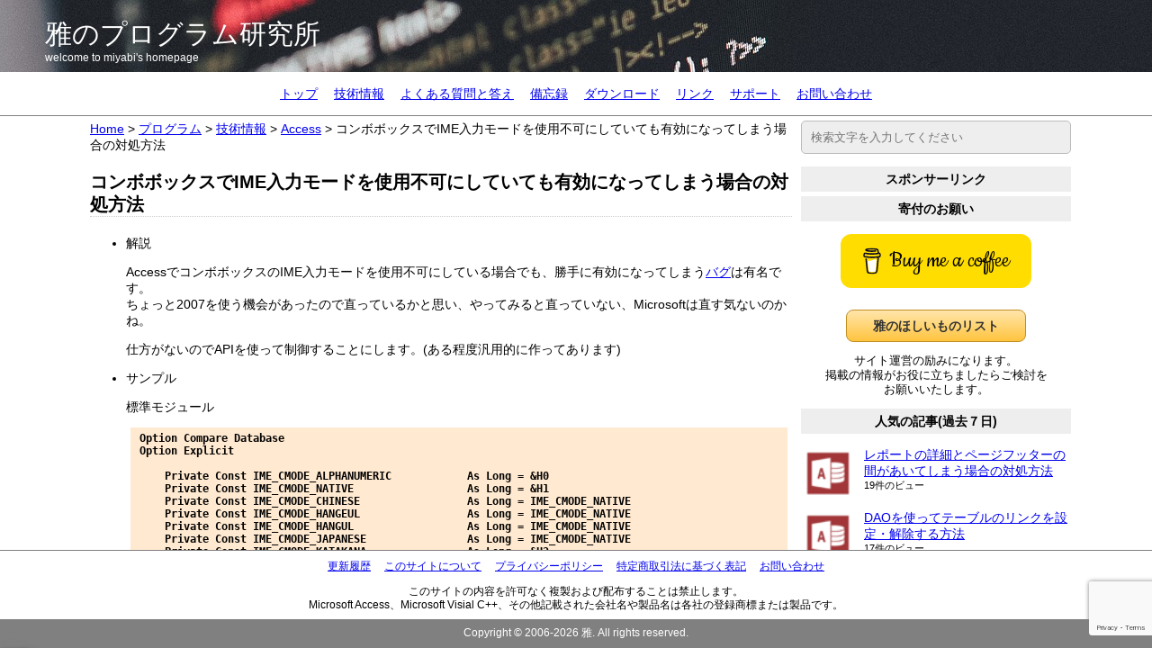

--- FILE ---
content_type: text/html; charset=UTF-8
request_url: https://www.program-laboratory.com/program/technic/access_29.html
body_size: 180160
content:
<?xml version="1.0" encoding="UTF-8"?>
<!DOCTYPE html PUBLIC "-//W3C//DTD XHTML 1.0 Transitional//EN" "http://www.w3.org/TR/xhtml1/DTD/xhtml1-transitional.dtd">

<html xmlns="http://www.w3.org/1999/xhtml" xml:lang="ja">

<head>
<meta http-equiv="Content-Language" content="ja" />
<meta http-equiv="Content-Type" content="text/html; charset=UTF-8" />
<meta http-equiv="Content-Style-Type" content="text/css" />
<meta http-equiv="Content-Script-Type" content="text/javascript" />
<title>コンボボックスでIME入力モードを使用不可にしていても有効になってしまう場合の対処方法 | 雅のプログラム研究所雅のプログラム研究所</title>
<link rel="stylesheet" href="https://www.program-laboratory.com/wp/wp-content/themes/program-laboratory.jp/style.css" />
<meta name="viewport" content="width=device-width,initial-scale=1.0,maximum-scale=1,user-scalable=no" />
<meta name="format-detection" content="telephone=no" />

		<!-- All in One SEO 4.9.2 - aioseo.com -->
	<meta name="description" content="解説 AccessでコンボボックスのIME入力モードを使用不可にしている場合でも、勝手に有効になってしまうバグ" />
	<meta name="robots" content="max-image-preview:large" />
	<meta name="author" content="雅"/>
	<link rel="canonical" href="https://www.program-laboratory.com/program/technic/access_29.html" />
	<meta name="generator" content="All in One SEO (AIOSEO) 4.9.2" />
		<script type="application/ld+json" class="aioseo-schema">
			{"@context":"https:\/\/schema.org","@graph":[{"@type":"Article","@id":"https:\/\/www.program-laboratory.com\/program\/technic\/access_29.html#article","name":"\u30b3\u30f3\u30dc\u30dc\u30c3\u30af\u30b9\u3067IME\u5165\u529b\u30e2\u30fc\u30c9\u3092\u4f7f\u7528\u4e0d\u53ef\u306b\u3057\u3066\u3044\u3066\u3082\u6709\u52b9\u306b\u306a\u3063\u3066\u3057\u307e\u3046\u5834\u5408\u306e\u5bfe\u51e6\u65b9\u6cd5 | \u96c5\u306e\u30d7\u30ed\u30b0\u30e9\u30e0\u7814\u7a76\u6240","headline":"\u30b3\u30f3\u30dc\u30dc\u30c3\u30af\u30b9\u3067IME\u5165\u529b\u30e2\u30fc\u30c9\u3092\u4f7f\u7528\u4e0d\u53ef\u306b\u3057\u3066\u3044\u3066\u3082\u6709\u52b9\u306b\u306a\u3063\u3066\u3057\u307e\u3046\u5834\u5408\u306e\u5bfe\u51e6\u65b9\u6cd5","author":{"@id":"https:\/\/www.program-laboratory.com\/author\/a1761776638c3014470fe1b21e7e49d7176d7ed4#author"},"publisher":{"@id":"https:\/\/www.program-laboratory.com\/#person"},"image":{"@type":"ImageObject","@id":"https:\/\/www.program-laboratory.com\/program\/technic\/access_29.html#articleImage","url":"https:\/\/secure.gravatar.com\/avatar\/0f82aad36d8ad72de2b8e88de8da9de12bd6efc38d1c99beab06d8040b929771?s=96&d=mm&r=g","width":96,"height":96,"caption":"\u96c5"},"datePublished":"2009-05-14T00:00:44+09:00","dateModified":"2019-07-13T14:04:46+09:00","inLanguage":"ja","mainEntityOfPage":{"@id":"https:\/\/www.program-laboratory.com\/program\/technic\/access_29.html#webpage"},"isPartOf":{"@id":"https:\/\/www.program-laboratory.com\/program\/technic\/access_29.html#webpage"},"articleSection":"Access, \u6280\u8853\u60c5\u5831, \u30d7\u30ed\u30b0\u30e9\u30e0"},{"@type":"BreadcrumbList","@id":"https:\/\/www.program-laboratory.com\/program\/technic\/access_29.html#breadcrumblist","itemListElement":[{"@type":"ListItem","@id":"https:\/\/www.program-laboratory.com#listItem","position":1,"name":"\u30db\u30fc\u30e0","item":"https:\/\/www.program-laboratory.com","nextItem":{"@type":"ListItem","@id":"https:\/\/www.program-laboratory.com\/category\/program#listItem","name":"\u30d7\u30ed\u30b0\u30e9\u30e0"}},{"@type":"ListItem","@id":"https:\/\/www.program-laboratory.com\/category\/program#listItem","position":2,"name":"\u30d7\u30ed\u30b0\u30e9\u30e0","item":"https:\/\/www.program-laboratory.com\/category\/program","nextItem":{"@type":"ListItem","@id":"https:\/\/www.program-laboratory.com\/category\/program\/technic#listItem","name":"\u6280\u8853\u60c5\u5831"},"previousItem":{"@type":"ListItem","@id":"https:\/\/www.program-laboratory.com#listItem","name":"\u30db\u30fc\u30e0"}},{"@type":"ListItem","@id":"https:\/\/www.program-laboratory.com\/category\/program\/technic#listItem","position":3,"name":"\u6280\u8853\u60c5\u5831","item":"https:\/\/www.program-laboratory.com\/category\/program\/technic","nextItem":{"@type":"ListItem","@id":"https:\/\/www.program-laboratory.com\/category\/program\/technic\/access#listItem","name":"Access"},"previousItem":{"@type":"ListItem","@id":"https:\/\/www.program-laboratory.com\/category\/program#listItem","name":"\u30d7\u30ed\u30b0\u30e9\u30e0"}},{"@type":"ListItem","@id":"https:\/\/www.program-laboratory.com\/category\/program\/technic\/access#listItem","position":4,"name":"Access","item":"https:\/\/www.program-laboratory.com\/category\/program\/technic\/access","nextItem":{"@type":"ListItem","@id":"https:\/\/www.program-laboratory.com\/program\/technic\/access_29.html#listItem","name":"\u30b3\u30f3\u30dc\u30dc\u30c3\u30af\u30b9\u3067IME\u5165\u529b\u30e2\u30fc\u30c9\u3092\u4f7f\u7528\u4e0d\u53ef\u306b\u3057\u3066\u3044\u3066\u3082\u6709\u52b9\u306b\u306a\u3063\u3066\u3057\u307e\u3046\u5834\u5408\u306e\u5bfe\u51e6\u65b9\u6cd5"},"previousItem":{"@type":"ListItem","@id":"https:\/\/www.program-laboratory.com\/category\/program\/technic#listItem","name":"\u6280\u8853\u60c5\u5831"}},{"@type":"ListItem","@id":"https:\/\/www.program-laboratory.com\/program\/technic\/access_29.html#listItem","position":5,"name":"\u30b3\u30f3\u30dc\u30dc\u30c3\u30af\u30b9\u3067IME\u5165\u529b\u30e2\u30fc\u30c9\u3092\u4f7f\u7528\u4e0d\u53ef\u306b\u3057\u3066\u3044\u3066\u3082\u6709\u52b9\u306b\u306a\u3063\u3066\u3057\u307e\u3046\u5834\u5408\u306e\u5bfe\u51e6\u65b9\u6cd5","previousItem":{"@type":"ListItem","@id":"https:\/\/www.program-laboratory.com\/category\/program\/technic\/access#listItem","name":"Access"}}]},{"@type":"Person","@id":"https:\/\/www.program-laboratory.com\/#person","name":"\u96c5"},{"@type":"Person","@id":"https:\/\/www.program-laboratory.com\/author\/a1761776638c3014470fe1b21e7e49d7176d7ed4#author","url":"https:\/\/www.program-laboratory.com\/author\/a1761776638c3014470fe1b21e7e49d7176d7ed4","name":"\u96c5","image":{"@type":"ImageObject","@id":"https:\/\/www.program-laboratory.com\/program\/technic\/access_29.html#authorImage","url":"https:\/\/secure.gravatar.com\/avatar\/0f82aad36d8ad72de2b8e88de8da9de12bd6efc38d1c99beab06d8040b929771?s=96&d=mm&r=g","width":96,"height":96,"caption":"\u96c5"}},{"@type":"WebPage","@id":"https:\/\/www.program-laboratory.com\/program\/technic\/access_29.html#webpage","url":"https:\/\/www.program-laboratory.com\/program\/technic\/access_29.html","name":"\u30b3\u30f3\u30dc\u30dc\u30c3\u30af\u30b9\u3067IME\u5165\u529b\u30e2\u30fc\u30c9\u3092\u4f7f\u7528\u4e0d\u53ef\u306b\u3057\u3066\u3044\u3066\u3082\u6709\u52b9\u306b\u306a\u3063\u3066\u3057\u307e\u3046\u5834\u5408\u306e\u5bfe\u51e6\u65b9\u6cd5 | \u96c5\u306e\u30d7\u30ed\u30b0\u30e9\u30e0\u7814\u7a76\u6240","description":"\u89e3\u8aac Access\u3067\u30b3\u30f3\u30dc\u30dc\u30c3\u30af\u30b9\u306eIME\u5165\u529b\u30e2\u30fc\u30c9\u3092\u4f7f\u7528\u4e0d\u53ef\u306b\u3057\u3066\u3044\u308b\u5834\u5408\u3067\u3082\u3001\u52dd\u624b\u306b\u6709\u52b9\u306b\u306a\u3063\u3066\u3057\u307e\u3046\u30d0\u30b0","inLanguage":"ja","isPartOf":{"@id":"https:\/\/www.program-laboratory.com\/#website"},"breadcrumb":{"@id":"https:\/\/www.program-laboratory.com\/program\/technic\/access_29.html#breadcrumblist"},"author":{"@id":"https:\/\/www.program-laboratory.com\/author\/a1761776638c3014470fe1b21e7e49d7176d7ed4#author"},"creator":{"@id":"https:\/\/www.program-laboratory.com\/author\/a1761776638c3014470fe1b21e7e49d7176d7ed4#author"},"datePublished":"2009-05-14T00:00:44+09:00","dateModified":"2019-07-13T14:04:46+09:00"},{"@type":"WebSite","@id":"https:\/\/www.program-laboratory.com\/#website","url":"https:\/\/www.program-laboratory.com\/","name":"\u96c5\u306e\u30d7\u30ed\u30b0\u30e9\u30e0\u7814\u7a76\u6240","description":"welcome to miyabi's homepage","inLanguage":"ja","publisher":{"@id":"https:\/\/www.program-laboratory.com\/#person"}}]}
		</script>
		<!-- All in One SEO -->

<link rel='dns-prefetch' href='//js.stripe.com' />
<link rel='dns-prefetch' href='//www.googletagmanager.com' />
<link rel='dns-prefetch' href='//fonts.googleapis.com' />
<link rel='dns-prefetch' href='//pagead2.googlesyndication.com' />
<script type="text/javascript" id="wpp-js" src="https://www.program-laboratory.com/wp/wp-content/plugins/wordpress-popular-posts/assets/js/wpp.min.js?ver=7.3.6" data-sampling="0" data-sampling-rate="100" data-api-url="https://www.program-laboratory.com/wp-json/wordpress-popular-posts" data-post-id="99" data-token="da53c4186c" data-lang="0" data-debug="0"></script>
<link rel="alternate" type="application/rss+xml" title="雅のプログラム研究所 &raquo; コンボボックスでIME入力モードを使用不可にしていても有効になってしまう場合の対処方法 のコメントのフィード" href="https://www.program-laboratory.com/program/technic/access_29.html/feed" />
<link rel="alternate" title="oEmbed (JSON)" type="application/json+oembed" href="https://www.program-laboratory.com/wp-json/oembed/1.0/embed?url=https%3A%2F%2Fwww.program-laboratory.com%2Fprogram%2Ftechnic%2Faccess_29.html" />
<link rel="alternate" title="oEmbed (XML)" type="text/xml+oembed" href="https://www.program-laboratory.com/wp-json/oembed/1.0/embed?url=https%3A%2F%2Fwww.program-laboratory.com%2Fprogram%2Ftechnic%2Faccess_29.html&#038;format=xml" />
<style id='wp-img-auto-sizes-contain-inline-css' type='text/css'>
img:is([sizes=auto i],[sizes^="auto," i]){contain-intrinsic-size:3000px 1500px}
/*# sourceURL=wp-img-auto-sizes-contain-inline-css */
</style>
<link rel='stylesheet' id='givewp-campaign-blocks-fonts-css' href='https://fonts.googleapis.com/css2?family=Inter%3Awght%40400%3B500%3B600%3B700&#038;display=swap' type='text/css' media='all' />
<link rel='stylesheet' id='colorboxstyle-css' href='https://www.program-laboratory.com/wp/wp-content/plugins/link-library/colorbox/colorbox.css' type='text/css' media='all' />
<style id='wp-emoji-styles-inline-css' type='text/css'>

	img.wp-smiley, img.emoji {
		display: inline !important;
		border: none !important;
		box-shadow: none !important;
		height: 1em !important;
		width: 1em !important;
		margin: 0 0.07em !important;
		vertical-align: -0.1em !important;
		background: none !important;
		padding: 0 !important;
	}
/*# sourceURL=wp-emoji-styles-inline-css */
</style>
<link rel='stylesheet' id='wp-block-library-css' href='https://www.program-laboratory.com/wp/wp-includes/css/dist/block-library/style.min.css' type='text/css' media='all' />
<style id='wp-block-heading-inline-css' type='text/css'>
h1:where(.wp-block-heading).has-background,h2:where(.wp-block-heading).has-background,h3:where(.wp-block-heading).has-background,h4:where(.wp-block-heading).has-background,h5:where(.wp-block-heading).has-background,h6:where(.wp-block-heading).has-background{padding:1.25em 2.375em}h1.has-text-align-left[style*=writing-mode]:where([style*=vertical-lr]),h1.has-text-align-right[style*=writing-mode]:where([style*=vertical-rl]),h2.has-text-align-left[style*=writing-mode]:where([style*=vertical-lr]),h2.has-text-align-right[style*=writing-mode]:where([style*=vertical-rl]),h3.has-text-align-left[style*=writing-mode]:where([style*=vertical-lr]),h3.has-text-align-right[style*=writing-mode]:where([style*=vertical-rl]),h4.has-text-align-left[style*=writing-mode]:where([style*=vertical-lr]),h4.has-text-align-right[style*=writing-mode]:where([style*=vertical-rl]),h5.has-text-align-left[style*=writing-mode]:where([style*=vertical-lr]),h5.has-text-align-right[style*=writing-mode]:where([style*=vertical-rl]),h6.has-text-align-left[style*=writing-mode]:where([style*=vertical-lr]),h6.has-text-align-right[style*=writing-mode]:where([style*=vertical-rl]){rotate:180deg}
/*# sourceURL=https://www.program-laboratory.com/wp/wp-includes/blocks/heading/style.min.css */
</style>
<style id='wp-block-group-inline-css' type='text/css'>
.wp-block-group{box-sizing:border-box}:where(.wp-block-group.wp-block-group-is-layout-constrained){position:relative}
/*# sourceURL=https://www.program-laboratory.com/wp/wp-includes/blocks/group/style.min.css */
</style>
<style id='wp-block-paragraph-inline-css' type='text/css'>
.is-small-text{font-size:.875em}.is-regular-text{font-size:1em}.is-large-text{font-size:2.25em}.is-larger-text{font-size:3em}.has-drop-cap:not(:focus):first-letter{float:left;font-size:8.4em;font-style:normal;font-weight:100;line-height:.68;margin:.05em .1em 0 0;text-transform:uppercase}body.rtl .has-drop-cap:not(:focus):first-letter{float:none;margin-left:.1em}p.has-drop-cap.has-background{overflow:hidden}:root :where(p.has-background){padding:1.25em 2.375em}:where(p.has-text-color:not(.has-link-color)) a{color:inherit}p.has-text-align-left[style*="writing-mode:vertical-lr"],p.has-text-align-right[style*="writing-mode:vertical-rl"]{rotate:180deg}
/*# sourceURL=https://www.program-laboratory.com/wp/wp-includes/blocks/paragraph/style.min.css */
</style>
<style id='global-styles-inline-css' type='text/css'>
:root{--wp--preset--aspect-ratio--square: 1;--wp--preset--aspect-ratio--4-3: 4/3;--wp--preset--aspect-ratio--3-4: 3/4;--wp--preset--aspect-ratio--3-2: 3/2;--wp--preset--aspect-ratio--2-3: 2/3;--wp--preset--aspect-ratio--16-9: 16/9;--wp--preset--aspect-ratio--9-16: 9/16;--wp--preset--color--black: #000000;--wp--preset--color--cyan-bluish-gray: #abb8c3;--wp--preset--color--white: #ffffff;--wp--preset--color--pale-pink: #f78da7;--wp--preset--color--vivid-red: #cf2e2e;--wp--preset--color--luminous-vivid-orange: #ff6900;--wp--preset--color--luminous-vivid-amber: #fcb900;--wp--preset--color--light-green-cyan: #7bdcb5;--wp--preset--color--vivid-green-cyan: #00d084;--wp--preset--color--pale-cyan-blue: #8ed1fc;--wp--preset--color--vivid-cyan-blue: #0693e3;--wp--preset--color--vivid-purple: #9b51e0;--wp--preset--gradient--vivid-cyan-blue-to-vivid-purple: linear-gradient(135deg,rgb(6,147,227) 0%,rgb(155,81,224) 100%);--wp--preset--gradient--light-green-cyan-to-vivid-green-cyan: linear-gradient(135deg,rgb(122,220,180) 0%,rgb(0,208,130) 100%);--wp--preset--gradient--luminous-vivid-amber-to-luminous-vivid-orange: linear-gradient(135deg,rgb(252,185,0) 0%,rgb(255,105,0) 100%);--wp--preset--gradient--luminous-vivid-orange-to-vivid-red: linear-gradient(135deg,rgb(255,105,0) 0%,rgb(207,46,46) 100%);--wp--preset--gradient--very-light-gray-to-cyan-bluish-gray: linear-gradient(135deg,rgb(238,238,238) 0%,rgb(169,184,195) 100%);--wp--preset--gradient--cool-to-warm-spectrum: linear-gradient(135deg,rgb(74,234,220) 0%,rgb(151,120,209) 20%,rgb(207,42,186) 40%,rgb(238,44,130) 60%,rgb(251,105,98) 80%,rgb(254,248,76) 100%);--wp--preset--gradient--blush-light-purple: linear-gradient(135deg,rgb(255,206,236) 0%,rgb(152,150,240) 100%);--wp--preset--gradient--blush-bordeaux: linear-gradient(135deg,rgb(254,205,165) 0%,rgb(254,45,45) 50%,rgb(107,0,62) 100%);--wp--preset--gradient--luminous-dusk: linear-gradient(135deg,rgb(255,203,112) 0%,rgb(199,81,192) 50%,rgb(65,88,208) 100%);--wp--preset--gradient--pale-ocean: linear-gradient(135deg,rgb(255,245,203) 0%,rgb(182,227,212) 50%,rgb(51,167,181) 100%);--wp--preset--gradient--electric-grass: linear-gradient(135deg,rgb(202,248,128) 0%,rgb(113,206,126) 100%);--wp--preset--gradient--midnight: linear-gradient(135deg,rgb(2,3,129) 0%,rgb(40,116,252) 100%);--wp--preset--font-size--small: 13px;--wp--preset--font-size--medium: 20px;--wp--preset--font-size--large: 36px;--wp--preset--font-size--x-large: 42px;--wp--preset--spacing--20: 0.44rem;--wp--preset--spacing--30: 0.67rem;--wp--preset--spacing--40: 1rem;--wp--preset--spacing--50: 1.5rem;--wp--preset--spacing--60: 2.25rem;--wp--preset--spacing--70: 3.38rem;--wp--preset--spacing--80: 5.06rem;--wp--preset--shadow--natural: 6px 6px 9px rgba(0, 0, 0, 0.2);--wp--preset--shadow--deep: 12px 12px 50px rgba(0, 0, 0, 0.4);--wp--preset--shadow--sharp: 6px 6px 0px rgba(0, 0, 0, 0.2);--wp--preset--shadow--outlined: 6px 6px 0px -3px rgb(255, 255, 255), 6px 6px rgb(0, 0, 0);--wp--preset--shadow--crisp: 6px 6px 0px rgb(0, 0, 0);}:where(.is-layout-flex){gap: 0.5em;}:where(.is-layout-grid){gap: 0.5em;}body .is-layout-flex{display: flex;}.is-layout-flex{flex-wrap: wrap;align-items: center;}.is-layout-flex > :is(*, div){margin: 0;}body .is-layout-grid{display: grid;}.is-layout-grid > :is(*, div){margin: 0;}:where(.wp-block-columns.is-layout-flex){gap: 2em;}:where(.wp-block-columns.is-layout-grid){gap: 2em;}:where(.wp-block-post-template.is-layout-flex){gap: 1.25em;}:where(.wp-block-post-template.is-layout-grid){gap: 1.25em;}.has-black-color{color: var(--wp--preset--color--black) !important;}.has-cyan-bluish-gray-color{color: var(--wp--preset--color--cyan-bluish-gray) !important;}.has-white-color{color: var(--wp--preset--color--white) !important;}.has-pale-pink-color{color: var(--wp--preset--color--pale-pink) !important;}.has-vivid-red-color{color: var(--wp--preset--color--vivid-red) !important;}.has-luminous-vivid-orange-color{color: var(--wp--preset--color--luminous-vivid-orange) !important;}.has-luminous-vivid-amber-color{color: var(--wp--preset--color--luminous-vivid-amber) !important;}.has-light-green-cyan-color{color: var(--wp--preset--color--light-green-cyan) !important;}.has-vivid-green-cyan-color{color: var(--wp--preset--color--vivid-green-cyan) !important;}.has-pale-cyan-blue-color{color: var(--wp--preset--color--pale-cyan-blue) !important;}.has-vivid-cyan-blue-color{color: var(--wp--preset--color--vivid-cyan-blue) !important;}.has-vivid-purple-color{color: var(--wp--preset--color--vivid-purple) !important;}.has-black-background-color{background-color: var(--wp--preset--color--black) !important;}.has-cyan-bluish-gray-background-color{background-color: var(--wp--preset--color--cyan-bluish-gray) !important;}.has-white-background-color{background-color: var(--wp--preset--color--white) !important;}.has-pale-pink-background-color{background-color: var(--wp--preset--color--pale-pink) !important;}.has-vivid-red-background-color{background-color: var(--wp--preset--color--vivid-red) !important;}.has-luminous-vivid-orange-background-color{background-color: var(--wp--preset--color--luminous-vivid-orange) !important;}.has-luminous-vivid-amber-background-color{background-color: var(--wp--preset--color--luminous-vivid-amber) !important;}.has-light-green-cyan-background-color{background-color: var(--wp--preset--color--light-green-cyan) !important;}.has-vivid-green-cyan-background-color{background-color: var(--wp--preset--color--vivid-green-cyan) !important;}.has-pale-cyan-blue-background-color{background-color: var(--wp--preset--color--pale-cyan-blue) !important;}.has-vivid-cyan-blue-background-color{background-color: var(--wp--preset--color--vivid-cyan-blue) !important;}.has-vivid-purple-background-color{background-color: var(--wp--preset--color--vivid-purple) !important;}.has-black-border-color{border-color: var(--wp--preset--color--black) !important;}.has-cyan-bluish-gray-border-color{border-color: var(--wp--preset--color--cyan-bluish-gray) !important;}.has-white-border-color{border-color: var(--wp--preset--color--white) !important;}.has-pale-pink-border-color{border-color: var(--wp--preset--color--pale-pink) !important;}.has-vivid-red-border-color{border-color: var(--wp--preset--color--vivid-red) !important;}.has-luminous-vivid-orange-border-color{border-color: var(--wp--preset--color--luminous-vivid-orange) !important;}.has-luminous-vivid-amber-border-color{border-color: var(--wp--preset--color--luminous-vivid-amber) !important;}.has-light-green-cyan-border-color{border-color: var(--wp--preset--color--light-green-cyan) !important;}.has-vivid-green-cyan-border-color{border-color: var(--wp--preset--color--vivid-green-cyan) !important;}.has-pale-cyan-blue-border-color{border-color: var(--wp--preset--color--pale-cyan-blue) !important;}.has-vivid-cyan-blue-border-color{border-color: var(--wp--preset--color--vivid-cyan-blue) !important;}.has-vivid-purple-border-color{border-color: var(--wp--preset--color--vivid-purple) !important;}.has-vivid-cyan-blue-to-vivid-purple-gradient-background{background: var(--wp--preset--gradient--vivid-cyan-blue-to-vivid-purple) !important;}.has-light-green-cyan-to-vivid-green-cyan-gradient-background{background: var(--wp--preset--gradient--light-green-cyan-to-vivid-green-cyan) !important;}.has-luminous-vivid-amber-to-luminous-vivid-orange-gradient-background{background: var(--wp--preset--gradient--luminous-vivid-amber-to-luminous-vivid-orange) !important;}.has-luminous-vivid-orange-to-vivid-red-gradient-background{background: var(--wp--preset--gradient--luminous-vivid-orange-to-vivid-red) !important;}.has-very-light-gray-to-cyan-bluish-gray-gradient-background{background: var(--wp--preset--gradient--very-light-gray-to-cyan-bluish-gray) !important;}.has-cool-to-warm-spectrum-gradient-background{background: var(--wp--preset--gradient--cool-to-warm-spectrum) !important;}.has-blush-light-purple-gradient-background{background: var(--wp--preset--gradient--blush-light-purple) !important;}.has-blush-bordeaux-gradient-background{background: var(--wp--preset--gradient--blush-bordeaux) !important;}.has-luminous-dusk-gradient-background{background: var(--wp--preset--gradient--luminous-dusk) !important;}.has-pale-ocean-gradient-background{background: var(--wp--preset--gradient--pale-ocean) !important;}.has-electric-grass-gradient-background{background: var(--wp--preset--gradient--electric-grass) !important;}.has-midnight-gradient-background{background: var(--wp--preset--gradient--midnight) !important;}.has-small-font-size{font-size: var(--wp--preset--font-size--small) !important;}.has-medium-font-size{font-size: var(--wp--preset--font-size--medium) !important;}.has-large-font-size{font-size: var(--wp--preset--font-size--large) !important;}.has-x-large-font-size{font-size: var(--wp--preset--font-size--x-large) !important;}
/*# sourceURL=global-styles-inline-css */
</style>

<style id='classic-theme-styles-inline-css' type='text/css'>
/*! This file is auto-generated */
.wp-block-button__link{color:#fff;background-color:#32373c;border-radius:9999px;box-shadow:none;text-decoration:none;padding:calc(.667em + 2px) calc(1.333em + 2px);font-size:1.125em}.wp-block-file__button{background:#32373c;color:#fff;text-decoration:none}
/*# sourceURL=/wp-includes/css/classic-themes.min.css */
</style>
<link rel='stylesheet' id='buy-me-a-coffee-css' href='https://www.program-laboratory.com/wp/wp-content/plugins/buymeacoffee/public/css/buy-me-a-coffee-public.css' type='text/css' media='all' />
<link rel='stylesheet' id='contact-form-7-css' href='https://www.program-laboratory.com/wp/wp-content/plugins/contact-form-7/includes/css/styles.css' type='text/css' media='all' />
<link rel='stylesheet' id='wpdm-fonticon-css' href='https://www.program-laboratory.com/wp/wp-content/plugins/download-manager/assets/wpdm-iconfont/css/wpdm-icons.css' type='text/css' media='all' />
<link rel='stylesheet' id='wpdm-front-css' href='https://www.program-laboratory.com/wp/wp-content/plugins/download-manager/assets/css/front.min.css' type='text/css' media='all' />
<link rel='stylesheet' id='thumbs_rating_styles-css' href='https://www.program-laboratory.com/wp/wp-content/plugins/link-library/upvote-downvote/css/style.css' type='text/css' media='all' />
<link rel='stylesheet' id='give-styles-css' href='https://www.program-laboratory.com/wp/wp-content/plugins/give/build/assets/dist/css/give.css' type='text/css' media='all' />
<link rel='stylesheet' id='give-donation-summary-style-frontend-css' href='https://www.program-laboratory.com/wp/wp-content/plugins/give/build/assets/dist/css/give-donation-summary.css' type='text/css' media='all' />
<link rel='stylesheet' id='givewp-design-system-foundation-css' href='https://www.program-laboratory.com/wp/wp-content/plugins/give/build/assets/dist/css/design-system/foundation.css' type='text/css' media='all' />
<link rel='stylesheet' id='wordpress-popular-posts-css-css' href='https://www.program-laboratory.com/wp/wp-content/plugins/wordpress-popular-posts/assets/css/wpp.css' type='text/css' media='all' />
<link rel='stylesheet' id='simple-social-icons-font-css' href='https://www.program-laboratory.com/wp/wp-content/plugins/simple-social-icons/css/style.css' type='text/css' media='all' />
<script type="text/javascript" src="https://www.program-laboratory.com/wp/wp-includes/js/jquery/jquery.min.js" id="jquery-core-js"></script>
<script type="text/javascript" src="https://www.program-laboratory.com/wp/wp-includes/js/jquery/jquery-migrate.min.js" id="jquery-migrate-js"></script>
<script type="text/javascript" src="https://www.program-laboratory.com/wp/wp-content/plugins/link-library/colorbox/jquery.colorbox-min.js" id="colorbox-js"></script>
<script type="text/javascript" src="https://www.program-laboratory.com/wp/wp-content/plugins/buymeacoffee/public/js/buy-me-a-coffee-public.js" id="buy-me-a-coffee-js"></script>
<script type="text/javascript" src="https://www.program-laboratory.com/wp/wp-includes/js/dist/hooks.min.js" id="wp-hooks-js"></script>
<script type="text/javascript" src="https://www.program-laboratory.com/wp/wp-includes/js/dist/i18n.min.js" id="wp-i18n-js"></script>
<script type="text/javascript" id="wp-i18n-js-after">
/* <![CDATA[ */
wp.i18n.setLocaleData( { 'text direction\u0004ltr': [ 'ltr' ] } );
//# sourceURL=wp-i18n-js-after
/* ]]> */
</script>
<script type="text/javascript" src="https://www.program-laboratory.com/wp/wp-content/plugins/download-manager/assets/js/wpdm.min.js" id="wpdm-frontend-js-js"></script>
<script type="text/javascript" id="wpdm-frontjs-js-extra">
/* <![CDATA[ */
var wpdm_url = {"home":"https://www.program-laboratory.com/","site":"https://www.program-laboratory.com/wp/","ajax":"https://www.program-laboratory.com/wp/wp-admin/admin-ajax.php"};
var wpdm_js = {"spinner":"\u003Ci class=\"wpdm-icon wpdm-sun wpdm-spin\"\u003E\u003C/i\u003E","client_id":"e31c9e241023ee4ca49afb6d0fab8e63"};
var wpdm_strings = {"pass_var":"\u30d1\u30b9\u30ef\u30fc\u30c9\u78ba\u8a8d\u5b8c\u4e86 !","pass_var_q":"\u30c0\u30a6\u30f3\u30ed\u30fc\u30c9\u3092\u958b\u59cb\u3059\u308b\u306b\u306f\u3001\u6b21\u306e\u30dc\u30bf\u30f3\u3092\u30af\u30ea\u30c3\u30af\u3057\u3066\u304f\u3060\u3055\u3044\u3002","start_dl":"\u30c0\u30a6\u30f3\u30ed\u30fc\u30c9\u958b\u59cb"};
//# sourceURL=wpdm-frontjs-js-extra
/* ]]> */
</script>
<script type="text/javascript" src="https://www.program-laboratory.com/wp/wp-content/plugins/download-manager/assets/js/front.min.js" id="wpdm-frontjs-js"></script>
<script type="text/javascript" id="thumbs_rating_scripts-js-extra">
/* <![CDATA[ */
var thumbs_rating_ajax = {"ajax_url":"https://www.program-laboratory.com/wp/wp-admin/admin-ajax.php","nonce":"96dfb9ca27"};
//# sourceURL=thumbs_rating_scripts-js-extra
/* ]]> */
</script>
<script type="text/javascript" src="https://www.program-laboratory.com/wp/wp-content/plugins/link-library/upvote-downvote/js/general.js" id="thumbs_rating_scripts-js"></script>
<script type="text/javascript" id="give-stripe-js-js-extra">
/* <![CDATA[ */
var give_stripe_vars = {"zero_based_currency":"1","zero_based_currencies_list":["JPY","KRW","CLP","ISK","BIF","DJF","GNF","KHR","KPW","LAK","LKR","MGA","MZN","VUV"],"sitename":"","checkoutBtnTitle":"\u5bc4\u4ed8","publishable_key":"pk_test_51OsFiIHuNSyyoZjjVkIO820UkFxxAxSXjxj8vjr6PGNLDm5BWDy0Q2PfrDDNmCZ7OK8kvgvENpkzlwfaRd0mRekS00Q2VmICat","checkout_image":"","checkout_address":"","checkout_processing_text":"Donation Processing...","give_version":"4.13.2","cc_fields_format":"multi","card_number_placeholder_text":"\u30ab\u30fc\u30c9\u756a\u53f7","card_cvc_placeholder_text":"CVC","donate_button_text":"\u4eca\u3059\u3050\u5bc4\u4ed8","element_font_styles":{"cssSrc":false},"element_base_styles":{"color":"#32325D","fontWeight":500,"fontSize":"16px","fontSmoothing":"antialiased","::placeholder":{"color":"#222222"},":-webkit-autofill":{"color":"#e39f48"}},"element_complete_styles":{},"element_empty_styles":{},"element_invalid_styles":{},"float_labels":"","base_country":"JP","preferred_locale":"ja"};
//# sourceURL=give-stripe-js-js-extra
/* ]]> */
</script>
<script type="text/javascript" src="https://js.stripe.com/v3/" id="give-stripe-js-js"></script>
<script type="text/javascript" src="https://www.program-laboratory.com/wp/wp-content/plugins/give/build/assets/dist/js/give-stripe.js" id="give-stripe-onpage-js-js"></script>
<script type="text/javascript" id="give-js-extra">
/* <![CDATA[ */
var give_global_vars = {"ajaxurl":"https://www.program-laboratory.com/wp/wp-admin/admin-ajax.php","checkout_nonce":"f7ad1b5d8a","currency":"JPY","currency_sign":"\u00a5","currency_pos":"before","thousands_separator":",","decimal_separator":".","no_gateway":"\u304a\u652f\u6255\u3044\u65b9\u6cd5\u3092\u9078\u629e\u3057\u3066\u304f\u3060\u3055\u3044\u3002","bad_minimum":"The minimum custom donation amount for this form is","bad_maximum":"The maximum custom donation amount for this form is","general_loading":"\u8aad\u307f\u8fbc\u307f\u4e2d\u2026","purchase_loading":"\u3057\u3070\u3089\u304f\u304a\u5f85\u3061\u304f\u3060\u3055\u3044\u2026","textForOverlayScreen":"\u003Ch3\u003E\u51e6\u7406\u4e2d\u2026\u003C/h3\u003E\u003Cp\u003EThis will only take a second!\u003C/p\u003E","number_decimals":"0","is_test_mode":"1","give_version":"4.13.2","magnific_options":{"main_class":"give-modal","close_on_bg_click":false},"form_translation":{"payment-mode":"\u652f\u6255\u3044\u30e2\u30fc\u30c9\u3092\u9078\u629e\u3057\u3066\u304f\u3060\u3055\u3044\u3002","give_first":"\u540d\u524d\u3092\u5165\u529b\u3057\u3066\u304f\u3060\u3055\u3044\u3002","give_last":"Please enter your last name.","give_email":"\u6709\u52b9\u306a\u30e1\u30fc\u30eb\u30a2\u30c9\u30ec\u30b9\u3092\u5165\u529b\u3057\u3066\u304f\u3060\u3055\u3044\u3002","give_user_login":"\u30e1\u30fc\u30eb\u30a2\u30c9\u30ec\u30b9\u307e\u305f\u306f\u30e6\u30fc\u30b6\u30fc\u540d\u304c\u9593\u9055\u3063\u3066\u3044\u307e\u3059\u3002","give_user_pass":"\u30d1\u30b9\u30ef\u30fc\u30c9\u3092\u5165\u529b\u3057\u3066\u304f\u3060\u3055\u3044\u3002","give_user_pass_confirm":"\u30d1\u30b9\u30ef\u30fc\u30c9\u3092\u518d\u5165\u529b\u3057\u3066\u304f\u3060\u3055\u3044\u3002","give_agree_to_terms":"\u5229\u7528\u898f\u7d04\u306b\u540c\u610f\u3059\u308b\u5fc5\u8981\u304c\u3042\u308a\u307e\u3059\u3002"},"confirm_email_sent_message":"Please check your email and click on the link to access your complete donation history.","ajax_vars":{"ajaxurl":"https://www.program-laboratory.com/wp/wp-admin/admin-ajax.php","ajaxNonce":"9b3f7fcdb2","loading":"\u8aad\u307f\u8fbc\u307f\u4e2d","select_option":"\u30aa\u30d7\u30b7\u30e7\u30f3\u3092\u9078\u629e\u3057\u3066\u304f\u3060\u3055\u3044","default_gateway":"manual","permalinks":"1","number_decimals":0},"cookie_hash":"f24a27398b0d896e12b0133d1c11fb8a","session_nonce_cookie_name":"wp-give_session_reset_nonce_f24a27398b0d896e12b0133d1c11fb8a","session_cookie_name":"wp-give_session_f24a27398b0d896e12b0133d1c11fb8a","delete_session_nonce_cookie":"0"};
var giveApiSettings = {"root":"https://www.program-laboratory.com/wp-json/give-api/v2/","rest_base":"give-api/v2"};
//# sourceURL=give-js-extra
/* ]]> */
</script>
<script type="text/javascript" src="https://www.program-laboratory.com/wp/wp-content/plugins/give/build/assets/dist/js/give.js" id="give-js"></script>

<!-- Site Kit によって追加された Google タグ（gtag.js）スニペット -->
<!-- Google アナリティクス スニペット (Site Kit が追加) -->
<script type="text/javascript" src="https://www.googletagmanager.com/gtag/js?id=GT-KTTMNSR" id="google_gtagjs-js" async></script>
<script type="text/javascript" id="google_gtagjs-js-after">
/* <![CDATA[ */
window.dataLayer = window.dataLayer || [];function gtag(){dataLayer.push(arguments);}
gtag("set","linker",{"domains":["www.program-laboratory.com"]});
gtag("js", new Date());
gtag("set", "developer_id.dZTNiMT", true);
gtag("config", "GT-KTTMNSR");
//# sourceURL=google_gtagjs-js-after
/* ]]> */
</script>
<link rel="https://api.w.org/" href="https://www.program-laboratory.com/wp-json/" /><link rel="alternate" title="JSON" type="application/json" href="https://www.program-laboratory.com/wp-json/wp/v2/posts/99" /><link rel="EditURI" type="application/rsd+xml" title="RSD" href="https://www.program-laboratory.com/wp/xmlrpc.php?rsd" />
<link rel='shortlink' href='https://www.program-laboratory.com/?p=99' />
        <script data-name="BMC-Widget" src="https://cdnjs.buymeacoffee.com/1.0.0/widget.prod.min.js" data-id="miyabi" data-description=" " data-message=" " data-color="#FF813F" data-position=" " data-x_margin=" " data-y_margin=" ">
        </script>
        <meta name="generator" content="Site Kit by Google 1.170.0" /><style id='LinkLibrarySettings1Style' type='text/css'>
div.LinkLibraryCat div.linklistcatname { margin:5px 0; padding-left:10px; font-weight:700; font-size:120%; border-left:solid 6px #ccc; border-bottom:solid 1px #ccc; } div.LinkLibraryCat ul { list-style-type:none; margin:10px 0; padding:0; width:100%; display:grid; grid-template-columns:repeat(auto-fill,minmax(230px,1fr)); grid-gap:1em; } div.LinkLibraryCat ul li { border:dotted 1px grey; padding:5px; min-height:100px; text-align:center; display:flex; flex-direction:column; align-items:center; justify-content:center; } div.LinkLibraryCat ul li img { display:block; }
</style>
<meta name="generator" content="Give v4.13.2" />
            <style id="wpp-loading-animation-styles">@-webkit-keyframes bgslide{from{background-position-x:0}to{background-position-x:-200%}}@keyframes bgslide{from{background-position-x:0}to{background-position-x:-200%}}.wpp-widget-block-placeholder,.wpp-shortcode-placeholder{margin:0 auto;width:60px;height:3px;background:#dd3737;background:linear-gradient(90deg,#dd3737 0%,#571313 10%,#dd3737 100%);background-size:200% auto;border-radius:3px;-webkit-animation:bgslide 1s infinite linear;animation:bgslide 1s infinite linear}</style>
            
<!-- Site Kit が追加した Google AdSense メタタグ -->
<meta name="google-adsense-platform-account" content="ca-host-pub-2644536267352236">
<meta name="google-adsense-platform-domain" content="sitekit.withgoogle.com">
<!-- Site Kit が追加した End Google AdSense メタタグ -->

<!-- Google AdSense スニペット (Site Kit が追加) -->
<script type="text/javascript" async="async" src="https://pagead2.googlesyndication.com/pagead/js/adsbygoogle.js?client=ca-pub-4365419342101498&amp;host=ca-host-pub-2644536267352236" crossorigin="anonymous"></script>

<!-- (ここまで) Google AdSense スニペット (Site Kit が追加) -->
<meta name="generator" content="WordPress Download Manager 3.3.44" />
                <style>
        /* WPDM Link Template Styles */        </style>
                <style>

            :root {
                --color-primary: #4a8eff;
                --color-primary-rgb: 74, 142, 255;
                --color-primary-hover: #5998ff;
                --color-primary-active: #3281ff;
                --clr-sec: #6c757d;
                --clr-sec-rgb: 108, 117, 125;
                --clr-sec-hover: #6c757d;
                --clr-sec-active: #6c757d;
                --color-secondary: #6c757d;
                --color-secondary-rgb: 108, 117, 125;
                --color-secondary-hover: #6c757d;
                --color-secondary-active: #6c757d;
                --color-success: #018e11;
                --color-success-rgb: 1, 142, 17;
                --color-success-hover: #0aad01;
                --color-success-active: #0c8c01;
                --color-info: #2CA8FF;
                --color-info-rgb: 44, 168, 255;
                --color-info-hover: #2CA8FF;
                --color-info-active: #2CA8FF;
                --color-warning: #FFB236;
                --color-warning-rgb: 255, 178, 54;
                --color-warning-hover: #FFB236;
                --color-warning-active: #FFB236;
                --color-danger: #ff5062;
                --color-danger-rgb: 255, 80, 98;
                --color-danger-hover: #ff5062;
                --color-danger-active: #ff5062;
                --color-green: #30b570;
                --color-blue: #0073ff;
                --color-purple: #8557D3;
                --color-red: #ff5062;
                --color-muted: rgba(69, 89, 122, 0.6);
                --wpdm-font: "Sen", -apple-system, BlinkMacSystemFont, "Segoe UI", Roboto, Helvetica, Arial, sans-serif, "Apple Color Emoji", "Segoe UI Emoji", "Segoe UI Symbol";
            }

            .wpdm-download-link.btn.btn-primary {
                border-radius: 4px;
            }


        </style>
        <script type="text/javascript" language="javascript">
    var vc_pid = "885926755";
</script><script type="text/javascript" src="//aml.valuecommerce.com/vcdal.js" async></script>
</head>

<body>

<header id="header">

<div id="title" class="smallTitle">
	<p id="mainTitle">雅のプログラム研究所</p>
	<p id="subTitle">welcome to miyabi&#039;s homepage</p>
</div><!-- #title -->

<div id="headerNavigation">
<input type="checkbox" name="hamburger" id="hamburger" />
<label for="hamburger" class="hamburger-menu-button">
	<span></span>
	<span></span>
	<span></span>
</label>
<ul id="navigation">
	<li><a href="https://www.program-laboratory.com/">トップ</a></li>
	<li><a href="https://www.program-laboratory.com/program/technic">技術情報</a></li>
	<li><a href="https://www.program-laboratory.com/program/faq">よくある質問と答え</a></li>
	<li><a href="https://www.program-laboratory.com/program/memo.html">備忘録</a></li>
	<li><a href="https://www.program-laboratory.com/download">ダウンロード</a></li>
	<li><a href="https://www.program-laboratory.com/link">リンク</a></li>
	<li><a href="https://www.program-laboratory.com/support">サポート</a></li>
	<li><a href="https://www.program-laboratory.com/contact">お問い合わせ</a></li>
</ul><!-- #navigation -->
</div><!-- #headerNavigation -->

</header><!-- #header -->

<section id="mainContent" class="smallHeaderContent">

<div id="primary" class="content-area">

<div id="contents" class="site-content" role="main">

<article>
<div class="breadcrumbs" typeof="BreadcrumbList" vocab="https://schema.org/">
<span property="itemListElement" typeof="ListItem"><a property="item" typeof="WebPage" href="https://www.program-laboratory.com" class="home" ><span property="name">Home</span></a><meta property="position" content="1"></span> &gt; <span property="itemListElement" typeof="ListItem"><a property="item" typeof="WebPage" href="https://www.program-laboratory.com/program" class="taxonomy category" ><span property="name">プログラム</span></a><meta property="position" content="2"></span> &gt; <span property="itemListElement" typeof="ListItem"><a property="item" typeof="WebPage" href="https://www.program-laboratory.com/program/technic" class="taxonomy category" ><span property="name">技術情報</span></a><meta property="position" content="3"></span> &gt; <span property="itemListElement" typeof="ListItem"><a property="item" typeof="WebPage" href="https://www.program-laboratory.com/program/technic/access" class="taxonomy category" ><span property="name">Access</span></a><meta property="position" content="4"></span> &gt; <span class="post post-post current-item">コンボボックスでIME入力モードを使用不可にしていても有効になってしまう場合の対処方法</span></div>
</article>
<div class="contentsArea">

<article>
<header class="pageHeader">
	<h1 class="pageTitle">コンボボックスでIME入力モードを使用不可にしていても有効になってしまう場合の対処方法</h1>
</header>

<section class="entryContent">

<ul class="topic">
<li>
<p class="sectionTitle">解説</p>
<p>AccessでコンボボックスのIME入力モードを使用不可にしている場合でも、勝手に有効になってしまう<a href="http://support.microsoft.com/kb/436484/ja">バグ</a>は有名です。<br />ちょっと2007を使う機会があったので直っているかと思い、やってみると直っていない、Microsoftは直す気ないのかね。</p>
<p>仕方がないのでAPIを使って制御することにします。(ある程度汎用的に作ってあります)</p>
</li>
<li>
<p class="sectionTitle">サンプル</p>
<p>標準モジュール</p>
<pre class="code">
Option Compare Database
Option Explicit

    Private Const IME_CMODE_ALPHANUMERIC            As Long = &amp;H0
    Private Const IME_CMODE_NATIVE                  As Long = &amp;H1
    Private Const IME_CMODE_CHINESE                 As Long = IME_CMODE_NATIVE
    Private Const IME_CMODE_HANGEUL                 As Long = IME_CMODE_NATIVE
    Private Const IME_CMODE_HANGUL                  As Long = IME_CMODE_NATIVE
    Private Const IME_CMODE_JAPANESE                As Long = IME_CMODE_NATIVE
    Private Const IME_CMODE_KATAKANA                As Long = &amp;H2
    Private Const IME_CMODE_LANGUAGE                As Long = &amp;H3
    Private Const IME_CMODE_FULLSHAPE               As Long = &amp;H8
    Private Const IME_CMODE_ROMAN                   As Long = &amp;H10
    Private Const IME_CMODE_CHARCODE                As Long = &amp;H20
    Private Const IME_CMODE_HANJACONVERT            As Long = &amp;H40
    Private Const IME_CMODE_SOFTKBD                 As Long = &amp;H80
    Private Const IME_CMODE_NOCONVERSION            As Long = &amp;H100
    Private Const IME_CMODE_EUDC                    As Long = &amp;H200
    Private Const IME_CMODE_SYMBOL                  As Long = &amp;H400
    Private Const IME_CMODE_FIXED                   As Long = &amp;H800
    Private Const IME_CMODE_RESERVED                As Long = &amp;HF0000000

    Private Const IME_SMODE_AUTOMATIC               As Long = &amp;H4

    Public Enum IME_MODE
        IME_NONE = 0                     'なし
        IME_HIRAGANA = 1                 '全角ひらがな
        IME_KATAKANA = 2                 '全角カタカナ
        IME_WIDE = 3                     '全角英数
    End Enum

    Private Declare Function GetFocus Lib "user32.dll" () As Long
    Private Declare Function ImmGetContext Lib "Imm32.dll" _
                   (ByVal hWnd As Long) As Long
    Private Declare Function ImmReleaseContext Lib "Imm32.dll" _
                   (ByVal hWnd As Long, _
                    ByVal hIMC As Long) As Long
    Private Declare Function ImmSetConversionStatus Lib "Imm32.dll" _
                   (ByVal hIMC As Long, _
                    ByVal fdwConversion As Long, _
                    ByVal fdwSentence As Long) As Long
    Private Declare Function ImmSetOpenStatus Lib "Imm32.dll" _
                   (ByVal hIMC As Long, _
                    ByVal fOpen As Integer) As Long

Public Function SetIMEMode(ByVal Mode As IME_MODE) As Boolean

    Dim WindowHandle                                As Long
    Dim InputMethodManagerHandle                    As Long
    Dim Conversion                                  As Long

    SetIMEMode = False

    WindowHandle = GetFocus()

    If WindowHandle = 0 Then
        Exit Function
    End If

    InputMethodManagerHandle = ImmGetContext(WindowHandle)

    If Mode &lt;&gt; 0 Then
        ImmSetOpenStatus InputMethodManagerHandle, True

        Select Case Mode
            Case IME_HIRAGANA
                Conversion = IME_CMODE_NATIVE Or _
                             IME_CMODE_FULLSHAPE
            Case IME_KATAKANA
                Conversion = IME_CMODE_NATIVE Or _
                             IME_CMODE_KATAKANA Or _
                             IME_CMODE_FULLSHAPE
            Case IME_WIDE
                Conversion = IME_CMODE_FULLSHAPE
        End Select

        ImmSetConversionStatus InputMethodManagerHandle, _
                               Conversion, _
                               IME_SMODE_AUTOMATIC
    Else
        ImmSetOpenStatus InputMethodManagerHandle, False
    End If

    ImmReleaseContext WindowHandle, InputMethodManagerHandle

    SetIMEMode = True

End Function
</pre>
<p>使用方法は</p>
<pre class="code">
    SetIMEMode IME_NONE
</pre>
<p>と、なります。</p>
</li>
<li>
<p class="sectionTitle">その他</p>
<p>97はType Enumが使えないのでConst宣言する必要があります。<br />AccessのVBAおよびAPIの知識が必要です。</p>
</li>
</ul>

</section>
</article>
<div id="advertisement">
<p id="advertisement_title">スポンサーリンク</p>
<div id="advertisement_adsense_LargeBanner">
<!-- 研究所-ラージバナー -->
<ins class="adsbygoogle"
     style="display:block"
     data-ad-client="ca-pub-4365419342101498"
     data-ad-slot="8177810750"
     data-ad-format="horizontal"
     data-full-width-responsive="false"></ins>
<script>
     (adsbygoogle = window.adsbygoogle || []).push({});
</script>
</div>
</div>
<div class="comments">
<p>説明がわからないなどありましたら<a href="/contact">お問い合わせ</a>でお知らせください。</p>
<p>ここに掲載された情報を使用したことによって発生した、いかなる損害に対しても<br />管理者である雅は一切責任を負いません。</p>
</div>

<div id="advertisement">
<p id="advertisement_title">スポンサーリンク</p>
<div id="advertisement_adsense_Double">
<div id="advertisement_adsense_DoubleLeft">
<!-- 研究所-ダブルレクタングル1 -->
<ins class="adsbygoogle"
     style="display:block"
     data-ad-client="ca-pub-4365419342101498"
     data-ad-slot="9380625522"
     data-ad-format="auto"
     data-full-width-responsive="false"></ins>
<script>
     (adsbygoogle = window.adsbygoogle || []).push({});
</script>
</div>
<div id="advertisement_adsense_DoubleRight">
<!-- 研究所-ダブルレクタングル2 -->
<ins class="adsbygoogle"
     style="display:block"
     data-ad-client="ca-pub-4365419342101498"
     data-ad-slot="8011703538"
     data-ad-format="auto"
     data-full-width-responsive="false"></ins>
<script>
     (adsbygoogle = window.adsbygoogle || []).push({});
</script>
</div>
</div>
</div>

</div><!-- #contentsArea -->

</div><!-- #contents -->

<div id="sidebar">
<div id="primary-sidebar" class="primary-sidebar widget-area" role="complementary">

<div class="widget"><div class="widget_searchform">
<form id="searchform" action="https://www.program-laboratory.com/" method="get">
	<input id="search"  id="s" name="s" type="text" placeholder="検索文字を入力してください" />
	<button id="search_submit" type="submit"><i class="fas fa-search"></i></button>
</form>
</div></div><div class="widget_text widget"><h2 class="widget_title">スポンサーリンク</h2><div class="textwidget custom-html-widget"><div class="advertisement_sidebar">
<script type="text/javascript" src="//rot3.a8.net/jsa/8e143d35a8d0e2aa635f45db00cac359/c6f057b86584942e415435ffb1fa93d4.js"></script>
</div>
</div></div><div class="widget">
<div class="wp-block-group"><div class="wp-block-group__inner-container is-layout-constrained wp-block-group-is-layout-constrained">
<h2 class="wp-block-heading has-text-align-center widget_title">寄付のお願い</h2>


<div class="widget buymeacoffee_widget">        <div>
        <style>
            .bmc-btn {
                min-width: 210px;
                color: #000000 !important;
                background-color: #FFDD00 !important;
                height: 60px;
                border-radius: 12px;
                font-size: 28px !important;
                font-weight: Normal;
                border: none;
                padding: 0px 24px;
                line-height: 27px;
                text-decoration: none !important;
                display: inline-flex !important;
                align-items: center;
                font-family: Cookie !important;
                -webkit-box-sizing: border-box !important;
                box-sizing: border-box !important;
                text-align: left !important;
            }

            .bmc-btn-text {
                margin-left: 8px;
                display: inline;
                line-height: 0;
            }

            .bmc-btn svg {
                height: 32px !important;
                margin-bottom: 0px !important;
                box-shadow: none !important;
                border: none !important;
                vertical-align: middle !important;
                transform: scale(0.9);
            }

            @media (max-width: 1200px) {
                .bmc-btn {
                    font-size: 24px !important;
                }
                .bmc-btn svg {
                    height: 28px !important;
                }

            }
            .bmc-button img {
                box-shadow: none !important;
                vertical-align:
                        middle !important;
            }

            .bmc-button {
                display:
                        inline-block !important;
            padding:0px 10px  !important;
                color:
                #000000 !important;
                background-color:
                #FFDD00 !important;
                border-radius: 3px !important;
                border: 1px solid transparent !important;
            font-size: 28px !important;
                box-shadow: 0px 1px 2px rgba(190, 190, 190, 0.5) !important;
                -webkit-box-shadow: 0px 1px 2px 2px rgba(190, 190, 190, 0.5) !important;
                -webkit-transition: 0.3s all linear !important;
                transition: 0.3s all linear !important;
                margin: 0 auto !important;
                font-family: "Cookie"
                !important;
            }

            .bmc-button: hover,
            .bmc-button: active,
            .bmc-button: focus {
                -webkit-box-shadow: 0 4px 16px 0 rgba(190, 190, 190, .45) !important;
                box-shadow: 0 4px 16px 0 rgba(190, 190, 190, .45) !important;
                opacity: 0.85 !important;
                color:
                #000000 !important;
            }
        </style>
        
        <link href="https://fonts.googleapis.com/css?family=Cookie" rel="stylesheet">
                <p style="text-align:center !important; padding-bottom: 10px;">
            <a class="bmc-btn" target="_blank" href="https://www.buymeacoffee.com/miyabi"><svg id="coffee-logo-border" viewBox="0 0 884 1279" fill="none" xmlns="http://www.w3.org/2000/svg">
                <path d="M791.109 297.518L790.231 297.002L788.201 296.383C789.018 297.072 790.04 297.472 791.109 297.518Z" fill="#0D0C22"></path>
                <path d="M803.896 388.891L802.916 389.166L803.896 388.891Z" fill="#0D0C22"></path>
                <path d="M791.484 297.377C791.359 297.361 791.237 297.332 791.118 297.29C791.111 297.371 791.111 297.453 791.118 297.534C791.252 297.516 791.379 297.462 791.484 297.377Z" fill="#0D0C22"></path>
                <path d="M791.113 297.529H791.244V297.447L791.113 297.529Z" fill="#0D0C22"></path>
                <path d="M803.111 388.726L804.591 387.883L805.142 387.573L805.641 387.04C804.702 387.444 803.846 388.016 803.111 388.726Z" fill="#0D0C22"></path>
                <path d="M793.669 299.515L792.223 298.138L791.243 297.605C791.77 298.535 792.641 299.221 793.669 299.515Z" fill="#0D0C22"></path>
                <path d="M430.019 1186.18C428.864 1186.68 427.852 1187.46 427.076 1188.45L427.988 1187.87C428.608 1187.3 429.485 1186.63 430.019 1186.18Z" fill="#0D0C22"></path>
                <path d="M641.187 1144.63C641.187 1143.33 640.551 1143.57 640.705 1148.21C640.705 1147.84 640.86 1147.46 640.929 1147.1C641.015 1146.27 641.084 1145.46 641.187 1144.63Z" fill="#0D0C22"></path>
                <path d="M619.284 1186.18C618.129 1186.68 617.118 1187.46 616.342 1188.45L617.254 1187.87C617.873 1187.3 618.751 1186.63 619.284 1186.18Z" fill="#0D0C22"></path>
                <path d="M281.304 1196.06C280.427 1195.3 279.354 1194.8 278.207 1194.61C279.136 1195.06 280.065 1195.51 280.684 1195.85L281.304 1196.06Z" fill="#0D0C22"></path>
                <path d="M247.841 1164.01C247.704 1162.66 247.288 1161.35 246.619 1160.16C247.093 1161.39 247.489 1162.66 247.806 1163.94L247.841 1164.01Z" fill="#0D0C22"></path>
                <path class="logo-coffee" d="M472.623 590.836C426.682 610.503 374.546 632.802 306.976 632.802C278.71 632.746 250.58 628.868 223.353 621.274L270.086 1101.08C271.74 1121.13 280.876 1139.83 295.679 1153.46C310.482 1167.09 329.87 1174.65 349.992 1174.65C349.992 1174.65 416.254 1178.09 438.365 1178.09C462.161 1178.09 533.516 1174.65 533.516 1174.65C553.636 1174.65 573.019 1167.08 587.819 1153.45C602.619 1139.82 611.752 1121.13 613.406 1101.08L663.459 570.876C641.091 563.237 618.516 558.161 593.068 558.161C549.054 558.144 513.591 573.303 472.623 590.836Z" fill="#FFFFFF"></path>
                <path d="M78.6885 386.132L79.4799 386.872L79.9962 387.182C79.5987 386.787 79.1603 386.435 78.6885 386.132Z" fill="#0D0C22"></path>
                <path class="logo-outline" d="M879.567 341.849L872.53 306.352C866.215 274.503 851.882 244.409 819.19 232.898C808.711 229.215 796.821 227.633 788.786 220.01C780.751 212.388 778.376 200.55 776.518 189.572C773.076 169.423 769.842 149.257 766.314 129.143C763.269 111.85 760.86 92.4243 752.928 76.56C742.604 55.2584 721.182 42.8009 699.88 34.559C688.965 30.4844 677.826 27.0375 666.517 24.2352C613.297 10.1947 557.342 5.03277 502.591 2.09047C436.875 -1.53577 370.983 -0.443234 305.422 5.35968C256.625 9.79894 205.229 15.1674 158.858 32.0469C141.91 38.224 124.445 45.6399 111.558 58.7341C95.7448 74.8221 90.5829 99.7026 102.128 119.765C110.336 134.012 124.239 144.078 138.985 150.737C158.192 159.317 178.251 165.846 198.829 170.215C256.126 182.879 315.471 187.851 374.007 189.968C438.887 192.586 503.87 190.464 568.44 183.618C584.408 181.863 600.347 179.758 616.257 177.304C634.995 174.43 647.022 149.928 641.499 132.859C634.891 112.453 617.134 104.538 597.055 107.618C594.095 108.082 591.153 108.512 588.193 108.942L586.06 109.252C579.257 110.113 572.455 110.915 565.653 111.661C551.601 113.175 537.515 114.414 523.394 115.378C491.768 117.58 460.057 118.595 428.363 118.647C397.219 118.647 366.058 117.769 334.983 115.722C320.805 114.793 306.661 113.611 292.552 112.177C286.134 111.506 279.733 110.801 273.333 110.009L267.241 109.235L265.917 109.046L259.602 108.134C246.697 106.189 233.792 103.953 221.025 101.251C219.737 100.965 218.584 100.249 217.758 99.2193C216.932 98.1901 216.482 96.9099 216.482 95.5903C216.482 94.2706 216.932 92.9904 217.758 91.9612C218.584 90.9319 219.737 90.2152 221.025 89.9293H221.266C232.33 87.5721 243.479 85.5589 254.663 83.8038C258.392 83.2188 262.131 82.6453 265.882 82.0832H265.985C272.988 81.6186 280.026 80.3625 286.994 79.5366C347.624 73.2301 408.614 71.0801 469.538 73.1014C499.115 73.9618 528.676 75.6996 558.116 78.6935C564.448 79.3474 570.746 80.0357 577.043 80.8099C579.452 81.1025 581.878 81.4465 584.305 81.7391L589.191 82.4445C603.438 84.5667 617.61 87.1419 631.708 90.1703C652.597 94.7128 679.422 96.1925 688.713 119.077C691.673 126.338 693.015 134.408 694.649 142.03L696.732 151.752C696.786 151.926 696.826 152.105 696.852 152.285C701.773 175.227 706.7 198.169 711.632 221.111C711.994 222.806 712.002 224.557 711.657 226.255C711.312 227.954 710.621 229.562 709.626 230.982C708.632 232.401 707.355 233.6 705.877 234.504C704.398 235.408 702.75 235.997 701.033 236.236H700.895L697.884 236.649L694.908 237.044C685.478 238.272 676.038 239.419 666.586 240.486C647.968 242.608 629.322 244.443 610.648 245.992C573.539 249.077 536.356 251.102 499.098 252.066C480.114 252.57 461.135 252.806 442.162 252.771C366.643 252.712 291.189 248.322 216.173 239.625C208.051 238.662 199.93 237.629 191.808 236.58C198.106 237.389 187.231 235.96 185.029 235.651C179.867 234.928 174.705 234.177 169.543 233.397C152.216 230.798 134.993 227.598 117.7 224.793C96.7944 221.352 76.8005 223.073 57.8906 233.397C42.3685 241.891 29.8055 254.916 21.8776 270.735C13.7217 287.597 11.2956 305.956 7.64786 324.075C4.00009 342.193 -1.67805 361.688 0.472751 380.288C5.10128 420.431 33.165 453.054 73.5313 460.35C111.506 467.232 149.687 472.807 187.971 477.556C338.361 495.975 490.294 498.178 641.155 484.129C653.44 482.982 665.708 481.732 677.959 480.378C681.786 479.958 685.658 480.398 689.292 481.668C692.926 482.938 696.23 485.005 698.962 487.717C701.694 490.429 703.784 493.718 705.08 497.342C706.377 500.967 706.846 504.836 706.453 508.665L702.633 545.797C694.936 620.828 687.239 695.854 679.542 770.874C671.513 849.657 663.431 928.434 655.298 1007.2C653.004 1029.39 650.71 1051.57 648.416 1073.74C646.213 1095.58 645.904 1118.1 641.757 1139.68C635.218 1173.61 612.248 1194.45 578.73 1202.07C548.022 1209.06 516.652 1212.73 485.161 1213.01C450.249 1213.2 415.355 1211.65 380.443 1211.84C343.173 1212.05 297.525 1208.61 268.756 1180.87C243.479 1156.51 239.986 1118.36 236.545 1085.37C231.957 1041.7 227.409 998.039 222.9 954.381L197.607 711.615L181.244 554.538C180.968 551.94 180.693 549.376 180.435 546.76C178.473 528.023 165.207 509.681 144.301 510.627C126.407 511.418 106.069 526.629 108.168 546.76L120.298 663.214L145.385 904.104C152.532 972.528 159.661 1040.96 166.773 1109.41C168.15 1122.52 169.44 1135.67 170.885 1148.78C178.749 1220.43 233.465 1259.04 301.224 1269.91C340.799 1276.28 381.337 1277.59 421.497 1278.24C472.979 1279.07 524.977 1281.05 575.615 1271.72C650.653 1257.95 706.952 1207.85 714.987 1130.13C717.282 1107.69 719.576 1085.25 721.87 1062.8C729.498 988.559 737.115 914.313 744.72 840.061L769.601 597.451L781.009 486.263C781.577 480.749 783.905 475.565 787.649 471.478C791.392 467.391 796.352 464.617 801.794 463.567C823.25 459.386 843.761 452.245 859.023 435.916C883.318 409.918 888.153 376.021 879.567 341.849ZM72.4301 365.835C72.757 365.68 72.1548 368.484 71.8967 369.792C71.8451 367.813 71.9483 366.058 72.4301 365.835ZM74.5121 381.94C74.6842 381.819 75.2003 382.508 75.7337 383.334C74.925 382.576 74.4089 382.009 74.4949 381.94H74.5121ZM76.5597 384.641C77.2996 385.897 77.6953 386.689 76.5597 384.641V384.641ZM80.672 387.979H80.7752C80.7752 388.1 80.9645 388.22 81.0333 388.341C80.9192 388.208 80.7925 388.087 80.6548 387.979H80.672ZM800.796 382.989C793.088 390.319 781.473 393.726 769.996 395.43C641.292 414.529 510.713 424.199 380.597 419.932C287.476 416.749 195.336 406.407 103.144 393.382C94.1102 392.109 84.3197 390.457 78.1082 383.798C66.4078 371.237 72.1548 345.944 75.2003 330.768C77.9878 316.865 83.3218 298.334 99.8572 296.355C125.667 293.327 155.64 304.218 181.175 308.09C211.917 312.781 242.774 316.538 273.745 319.36C405.925 331.405 540.325 329.529 671.92 311.91C695.906 308.686 719.805 304.941 743.619 300.674C764.835 296.871 788.356 289.731 801.175 311.703C809.967 326.673 811.137 346.701 809.778 363.615C809.359 370.984 806.139 377.915 800.779 382.989H800.796Z" fill="#0D0C22"></path>
                </svg><span class="bmc-btn-text">Buy me a coffee</span></a>

        </p>
        </div>
        </div>

<div class="widget_text widget widget_custom_html"><div class="textwidget custom-html-widget"><div class="widget_center">
<a class="amazon_wish_list" href="https://www.amazon.jp/hz/wishlist/ls/AWTS8I1I47JU?ref_=wl_share" target="_blank" rel="noopener noreferrer">雅のほしいものリスト</a>
</div></div></div>


<p class="has-text-align-center has-small-font-size">サイト運営の励みになります。<br>掲載の情報がお役に立ちましたらご検討を<br>お願いいたします。</p>
</div></div>
</div><div class="widget"><div class="popular-posts"><h2 class="widget_title">人気の記事(過去７日)</h2><ul class="wpp-list">
<li class=""><a href="https://www.program-laboratory.com/program/technic/access_4.html" target="_self"><img src="https://www.program-laboratory.com/wp/wp-content/themes/program-laboratory.jp/images/icon/access.png" width="60" height="60" alt="" class="wpp-thumbnail wpp_custom_field wpp_def_no_src" decoding="async" loading="lazy"></a> <a href="https://www.program-laboratory.com/program/technic/access_4.html" class="wpp-post-title" target="_self">レポートの詳細とページフッターの間があいてしまう場合の対処方法</a> <span class="wpp-meta post-stats"><span class="wpp-views">19件のビュー</span></span></li>
<li class=""><a href="https://www.program-laboratory.com/program/technic/access_12.html" target="_self"><img src="https://www.program-laboratory.com/wp/wp-content/themes/program-laboratory.jp/images/icon/access.png" width="60" height="60" alt="" class="wpp-thumbnail wpp_custom_field wpp_def_no_src" decoding="async" loading="lazy"></a> <a href="https://www.program-laboratory.com/program/technic/access_12.html" class="wpp-post-title" target="_self">DAOを使ってテーブルのリンクを設定・解除する方法</a> <span class="wpp-meta post-stats"><span class="wpp-views">17件のビュー</span></span></li>
<li class=""><a href="https://www.program-laboratory.com/program/technic/access_22.html" target="_self"><img src="https://www.program-laboratory.com/wp/wp-content/themes/program-laboratory.jp/images/icon/access.png" width="60" height="60" alt="" class="wpp-thumbnail wpp_custom_field wpp_def_no_src" decoding="async" loading="lazy"></a> <a href="https://www.program-laboratory.com/program/technic/access_22.html" class="wpp-post-title" target="_self">ページ毎にレイアウトの違うレポートの作成方法</a> <span class="wpp-meta post-stats"><span class="wpp-views">13件のビュー</span></span></li>
<li class=""><a href="https://www.program-laboratory.com/program/technic/access_6.html" target="_self"><img src="https://www.program-laboratory.com/wp/wp-content/themes/program-laboratory.jp/images/icon/access.png" width="60" height="60" alt="" class="wpp-thumbnail wpp_custom_field wpp_def_no_src" decoding="async" loading="lazy"></a> <a href="https://www.program-laboratory.com/program/technic/access_6.html" class="wpp-post-title" target="_self">Accessのフォームに自由に線を引く方法</a> <span class="wpp-meta post-stats"><span class="wpp-views">12件のビュー</span></span></li>
<li class=""><a href="https://www.program-laboratory.com/program/technic/access_5.html" target="_self"><img src="https://www.program-laboratory.com/wp/wp-content/themes/program-laboratory.jp/images/icon/access.png" width="60" height="60" alt="" class="wpp-thumbnail wpp_custom_field wpp_def_no_src" decoding="async" loading="lazy"></a> <a href="https://www.program-laboratory.com/program/technic/access_5.html" class="wpp-post-title" target="_self">Accessのシステムメニュー(閉じるボタン等)を消す方法</a> <span class="wpp-meta post-stats"><span class="wpp-views">11件のビュー</span></span></li>
<li class=""><a href="https://www.program-laboratory.com/program/technic/access_30.html" target="_self"><img src="https://www.program-laboratory.com/wp/wp-content/themes/program-laboratory.jp/images/icon/access.png" width="60" height="60" alt="" class="wpp-thumbnail wpp_custom_field wpp_def_no_src" decoding="async" loading="lazy"></a> <a href="https://www.program-laboratory.com/program/technic/access_30.html" class="wpp-post-title" target="_self">連番の空番を取得する方法</a> <span class="wpp-meta post-stats"><span class="wpp-views">11件のビュー</span></span></li>
<li class=""><a href="https://www.program-laboratory.com/program/technic/access_16.html" target="_self"><img src="https://www.program-laboratory.com/wp/wp-content/themes/program-laboratory.jp/images/icon/access.png" width="60" height="60" alt="" class="wpp-thumbnail wpp_custom_field wpp_def_no_src" decoding="async" loading="lazy"></a> <a href="https://www.program-laboratory.com/program/technic/access_16.html" class="wpp-post-title" target="_self">テキストボックス入力中にコンボボックスやリストボックスの内容をリアルタイムに更新する方法</a> <span class="wpp-meta post-stats"><span class="wpp-views">10件のビュー</span></span></li>
<li class=""><a href="https://www.program-laboratory.com/program/technic/access_19.html" target="_self"><img src="https://www.program-laboratory.com/wp/wp-content/themes/program-laboratory.jp/images/icon/access.png" width="60" height="60" alt="" class="wpp-thumbnail wpp_custom_field wpp_def_no_src" decoding="async" loading="lazy"></a> <a href="https://www.program-laboratory.com/program/technic/access_19.html" class="wpp-post-title" target="_self">起動プロセスの取得と強制終了を行う方法</a> <span class="wpp-meta post-stats"><span class="wpp-views">10件のビュー</span></span></li>
<li class=""><a href="https://www.program-laboratory.com/program/technic/vc_4.html" target="_self"><img src="https://www.program-laboratory.com/wp/wp-content/themes/program-laboratory.jp/images/icon/cpp.png" width="60" height="60" alt="" class="wpp-thumbnail wpp_custom_field wpp_def_no_src" decoding="async" loading="lazy"></a> <a href="https://www.program-laboratory.com/program/technic/vc_4.html" class="wpp-post-title" target="_self">ボタンコントロールの文字色を変更する方法</a> <span class="wpp-meta post-stats"><span class="wpp-views">10件のビュー</span></span></li>
<li class=""><a href="https://www.program-laboratory.com/program/technic/vc_6.html" target="_self"><img src="https://www.program-laboratory.com/wp/wp-content/themes/program-laboratory.jp/images/icon/cpp.png" width="60" height="60" alt="" class="wpp-thumbnail wpp_custom_field wpp_def_no_src" decoding="async" loading="lazy"></a> <a href="https://www.program-laboratory.com/program/technic/vc_6.html" class="wpp-post-title" target="_self">リストビューコントロールのサブアイテムを直接編集する方法</a> <span class="wpp-meta post-stats"><span class="wpp-views">10件のビュー</span></span></li>

</ul></div></div><div class="widget_text widget"><h2 class="widget_title">スポンサーリンク</h2><div class="textwidget custom-html-widget"><div class="advertisement_sidebar">
<!-- 研究所-サイドバー -->
<ins class="adsbygoogle"
     style="display:block"
     data-ad-client="ca-pub-4365419342101498"
     data-ad-slot="3654544172"
     data-ad-format="auto"
     data-full-width-responsive="true"></ins>
<script>
     (adsbygoogle = window.adsbygoogle || []).push({});
</script>
</div>
</div></div>
</div><!-- #primary-sidebar -->
</div><!-- #sidebar -->

</div><!-- #primary -->

</section><!-- #mainContent -->

<footer id="footer"  role="contentinfo">

<div id="footerNavigation">
<ul id="navigation">
	<li><a href="https://www.program-laboratory.com/history">更新履歴</a></li>
	<li><a href="https://www.program-laboratory.com/about">このサイトについて</a></li>
	<li><a href="https://www.program-laboratory.com/privacy">プライバシーポリシー</a></li>
	<li><a href="https://www.program-laboratory.com/law_commerce">特定商取引法に基づく表記</a></li>
	<li><a href="https://www.program-laboratory.com/contact">お問い合わせ</a></li>
</ul><!-- #navigation -->
</div><!-- #footerNavigation -->

<div id="information">
	<p class="notice">このサイトの内容を許可なく複製および配布することは禁止します。<br />Microsoft Access、Microsoft Visial C++、その他記載された会社名や製品名は各社の登録商標または製品です。</p>
	<p class="copyright">Copyright &copy; 2006-2026 雅. All rights reserved.</p>
</div><!-- #information -->

</footer><!-- #footer -->

<script type="speculationrules">
{"prefetch":[{"source":"document","where":{"and":[{"href_matches":"/*"},{"not":{"href_matches":["/wp/wp-*.php","/wp/wp-admin/*","/wp/wp-content/uploads/*","/wp/wp-content/*","/wp/wp-content/plugins/*","/wp/wp-content/themes/program-laboratory.jp/*","/*\\?(.+)"]}},{"not":{"selector_matches":"a[rel~=\"nofollow\"]"}},{"not":{"selector_matches":".no-prefetch, .no-prefetch a"}}]},"eagerness":"conservative"}]}
</script>
            <script>
                const abmsg = "We noticed an ad blocker. Consider whitelisting us to support the site ❤️";
                const abmsgd = "download";
                const iswpdmpropage = 0;
                jQuery(function($){

                    
                });
            </script>
            <div id="fb-root"></div>
            <style type="text/css" media="screen"></style><script type="module"  src="https://www.program-laboratory.com/wp/wp-content/plugins/all-in-one-seo-pack/dist/Lite/assets/table-of-contents.95d0dfce.js" id="aioseo/js/src/vue/standalone/blocks/table-of-contents/frontend.js-js"></script>
<script type="text/javascript" src="https://www.program-laboratory.com/wp/wp-content/plugins/contact-form-7/includes/swv/js/index.js" id="swv-js"></script>
<script type="text/javascript" id="contact-form-7-js-translations">
/* <![CDATA[ */
( function( domain, translations ) {
	var localeData = translations.locale_data[ domain ] || translations.locale_data.messages;
	localeData[""].domain = domain;
	wp.i18n.setLocaleData( localeData, domain );
} )( "contact-form-7", {"translation-revision-date":"2025-11-30 08:12:23+0000","generator":"GlotPress\/4.0.3","domain":"messages","locale_data":{"messages":{"":{"domain":"messages","plural-forms":"nplurals=1; plural=0;","lang":"ja_JP"},"This contact form is placed in the wrong place.":["\u3053\u306e\u30b3\u30f3\u30bf\u30af\u30c8\u30d5\u30a9\u30fc\u30e0\u306f\u9593\u9055\u3063\u305f\u4f4d\u7f6e\u306b\u7f6e\u304b\u308c\u3066\u3044\u307e\u3059\u3002"],"Error:":["\u30a8\u30e9\u30fc:"]}},"comment":{"reference":"includes\/js\/index.js"}} );
//# sourceURL=contact-form-7-js-translations
/* ]]> */
</script>
<script type="text/javascript" id="contact-form-7-js-before">
/* <![CDATA[ */
var wpcf7 = {
    "api": {
        "root": "https:\/\/www.program-laboratory.com\/wp-json\/",
        "namespace": "contact-form-7\/v1"
    }
};
//# sourceURL=contact-form-7-js-before
/* ]]> */
</script>
<script type="text/javascript" src="https://www.program-laboratory.com/wp/wp-content/plugins/contact-form-7/includes/js/index.js" id="contact-form-7-js"></script>
<script type="text/javascript" src="https://www.program-laboratory.com/wp/wp-includes/js/jquery/jquery.form.min.js" id="jquery-form-js"></script>
<script type="text/javascript" id="give-donation-summary-script-frontend-js-extra">
/* <![CDATA[ */
var GiveDonationSummaryData = {"currencyPrecisionLookup":{"USD":2,"EUR":2,"GBP":2,"AUD":2,"BRL":2,"CAD":2,"CZK":2,"DKK":2,"HKD":2,"HUF":2,"ILS":2,"JPY":0,"MYR":2,"MXN":2,"MAD":2,"NZD":2,"NOK":2,"PHP":2,"PLN":2,"SGD":2,"KRW":0,"ZAR":2,"SEK":2,"CHF":2,"TWD":2,"THB":2,"INR":2,"TRY":2,"IRR":2,"RUB":2,"AED":2,"AMD":2,"ANG":2,"ARS":2,"AWG":2,"BAM":2,"BDT":2,"BHD":3,"BMD":2,"BND":2,"BOB":2,"BSD":2,"BWP":2,"BZD":2,"CLP":0,"CNY":2,"COP":2,"CRC":2,"CUC":2,"CUP":2,"DOP":2,"EGP":2,"GIP":2,"GTQ":2,"HNL":2,"HRK":2,"IDR":2,"ISK":0,"JMD":2,"JOD":2,"KES":2,"KWD":2,"KYD":2,"MKD":2,"NPR":2,"OMR":3,"PEN":2,"PKR":2,"RON":2,"SAR":2,"SZL":2,"TOP":2,"TZS":2,"TVD":2,"UAH":2,"UYU":2,"VEF":2,"VES":2,"VED":2,"XCD":2,"XCG":2,"XDR":2,"AFN":2,"ALL":2,"AOA":2,"AZN":2,"BBD":2,"BGN":2,"BIF":0,"XBT":8,"BTN":1,"BYR":2,"BYN":2,"CDF":2,"CVE":2,"DJF":0,"DZD":2,"ERN":2,"ETB":2,"FJD":2,"FKP":2,"GEL":2,"GGP":2,"GHS":2,"GMD":2,"GNF":0,"GYD":2,"HTG":2,"IMP":2,"IQD":2,"IRT":2,"JEP":2,"KGS":2,"KHR":0,"KMF":2,"KPW":0,"KZT":2,"LAK":0,"LBP":2,"LKR":0,"LRD":2,"LSL":2,"LYD":3,"MDL":2,"MGA":0,"MMK":2,"MNT":2,"MOP":2,"MRO":2,"MRU":2,"MUR":2,"MVR":1,"MWK":2,"MZN":0,"NAD":2,"NGN":2,"NIO":2,"PAB":2,"PGK":2,"PRB":2,"PYG":2,"QAR":2,"RSD":2,"RWF":2,"SBD":2,"SCR":2,"SDG":2,"SHP":2,"SLL":2,"SLE":2,"SOS":2,"SRD":2,"SSP":2,"STD":2,"STN":2,"SVC":2,"SYP":2,"TJS":2,"TMT":2,"TND":3,"TTD":2,"UGX":2,"UZS":2,"VND":1,"VUV":0,"WST":2,"XAF":2,"XOF":2,"XPF":2,"YER":2,"ZMW":2,"ZWL":2},"recurringLabelLookup":[]};
//# sourceURL=give-donation-summary-script-frontend-js-extra
/* ]]> */
</script>
<script type="text/javascript" src="https://www.program-laboratory.com/wp/wp-content/plugins/give/build/assets/dist/js/give-donation-summary.js" id="give-donation-summary-script-frontend-js"></script>
<script type="text/javascript" src="https://www.program-laboratory.com/wp/wp-includes/js/dist/vendor/react.min.js" id="react-js"></script>
<script type="text/javascript" src="https://www.program-laboratory.com/wp/wp-includes/js/dist/vendor/react-jsx-runtime.min.js" id="react-jsx-runtime-js"></script>
<script type="text/javascript" src="https://www.program-laboratory.com/wp/wp-includes/js/dist/url.min.js" id="wp-url-js"></script>
<script type="text/javascript" id="wp-api-fetch-js-translations">
/* <![CDATA[ */
( function( domain, translations ) {
	var localeData = translations.locale_data[ domain ] || translations.locale_data.messages;
	localeData[""].domain = domain;
	wp.i18n.setLocaleData( localeData, domain );
} )( "default", {"translation-revision-date":"2025-11-28 11:59:02+0000","generator":"GlotPress\/4.0.3","domain":"messages","locale_data":{"messages":{"":{"domain":"messages","plural-forms":"nplurals=1; plural=0;","lang":"ja_JP"},"Could not get a valid response from the server.":["\u30b5\u30fc\u30d0\u30fc\u304b\u3089\u6b63\u3057\u3044\u5fdc\u7b54\u304c\u3042\u308a\u307e\u305b\u3093\u3067\u3057\u305f\u3002"],"Unable to connect. Please check your Internet connection.":["\u63a5\u7d9a\u3067\u304d\u307e\u305b\u3093\u3002\u30a4\u30f3\u30bf\u30fc\u30cd\u30c3\u30c8\u63a5\u7d9a\u3092\u78ba\u8a8d\u3057\u3066\u304f\u3060\u3055\u3044\u3002"],"Media upload failed. If this is a photo or a large image, please scale it down and try again.":["\u30e1\u30c7\u30a3\u30a2\u306e\u30a2\u30c3\u30d7\u30ed\u30fc\u30c9\u306b\u5931\u6557\u3057\u307e\u3057\u305f\u3002 \u5199\u771f\u307e\u305f\u306f\u5927\u304d\u306a\u753b\u50cf\u306e\u5834\u5408\u306f\u3001\u7e2e\u5c0f\u3057\u3066\u3082\u3046\u4e00\u5ea6\u304a\u8a66\u3057\u304f\u3060\u3055\u3044\u3002"],"The response is not a valid JSON response.":["\u8fd4\u7b54\u304c\u6b63\u3057\u3044 JSON \u30ec\u30b9\u30dd\u30f3\u30b9\u3067\u306f\u3042\u308a\u307e\u305b\u3093\u3002"]}},"comment":{"reference":"wp-includes\/js\/dist\/api-fetch.js"}} );
//# sourceURL=wp-api-fetch-js-translations
/* ]]> */
</script>
<script type="text/javascript" src="https://www.program-laboratory.com/wp/wp-includes/js/dist/api-fetch.min.js" id="wp-api-fetch-js"></script>
<script type="text/javascript" id="wp-api-fetch-js-after">
/* <![CDATA[ */
wp.apiFetch.use( wp.apiFetch.createRootURLMiddleware( "https://www.program-laboratory.com/wp-json/" ) );
wp.apiFetch.nonceMiddleware = wp.apiFetch.createNonceMiddleware( "da53c4186c" );
wp.apiFetch.use( wp.apiFetch.nonceMiddleware );
wp.apiFetch.use( wp.apiFetch.mediaUploadMiddleware );
wp.apiFetch.nonceEndpoint = "https://www.program-laboratory.com/wp/wp-admin/admin-ajax.php?action=rest-nonce";
(function(){if(!window.wp||!wp.apiFetch||!wp.apiFetch.use){return;}wp.apiFetch.use(function(options,next){var p=String((options&&(options.path||options.url))||"");try{var u=new URL(p,window.location.origin);p=(u.pathname||"")+(u.search||"");}catch(e){}if(p.indexOf("/wp/v2/users/me")!==-1){return Promise.resolve(null);}return next(options);});})();
//# sourceURL=wp-api-fetch-js-after
/* ]]> */
</script>
<script type="text/javascript" src="https://www.program-laboratory.com/wp/wp-includes/js/dist/vendor/react-dom.min.js" id="react-dom-js"></script>
<script type="text/javascript" src="https://www.program-laboratory.com/wp/wp-includes/js/dist/dom-ready.min.js" id="wp-dom-ready-js"></script>
<script type="text/javascript" id="wp-a11y-js-translations">
/* <![CDATA[ */
( function( domain, translations ) {
	var localeData = translations.locale_data[ domain ] || translations.locale_data.messages;
	localeData[""].domain = domain;
	wp.i18n.setLocaleData( localeData, domain );
} )( "default", {"translation-revision-date":"2025-11-28 11:59:02+0000","generator":"GlotPress\/4.0.3","domain":"messages","locale_data":{"messages":{"":{"domain":"messages","plural-forms":"nplurals=1; plural=0;","lang":"ja_JP"},"Notifications":["\u901a\u77e5"]}},"comment":{"reference":"wp-includes\/js\/dist\/a11y.js"}} );
//# sourceURL=wp-a11y-js-translations
/* ]]> */
</script>
<script type="text/javascript" src="https://www.program-laboratory.com/wp/wp-includes/js/dist/a11y.min.js" id="wp-a11y-js"></script>
<script type="text/javascript" src="https://www.program-laboratory.com/wp/wp-includes/js/dist/blob.min.js" id="wp-blob-js"></script>
<script type="text/javascript" src="https://www.program-laboratory.com/wp/wp-includes/js/dist/block-serialization-default-parser.min.js" id="wp-block-serialization-default-parser-js"></script>
<script type="text/javascript" src="https://www.program-laboratory.com/wp/wp-includes/js/dist/autop.min.js" id="wp-autop-js"></script>
<script type="text/javascript" src="https://www.program-laboratory.com/wp/wp-includes/js/dist/deprecated.min.js" id="wp-deprecated-js"></script>
<script type="text/javascript" src="https://www.program-laboratory.com/wp/wp-includes/js/dist/dom.min.js" id="wp-dom-js"></script>
<script type="text/javascript" src="https://www.program-laboratory.com/wp/wp-includes/js/dist/escape-html.min.js" id="wp-escape-html-js"></script>
<script type="text/javascript" src="https://www.program-laboratory.com/wp/wp-includes/js/dist/element.min.js" id="wp-element-js"></script>
<script type="text/javascript" src="https://www.program-laboratory.com/wp/wp-includes/js/dist/is-shallow-equal.min.js" id="wp-is-shallow-equal-js"></script>
<script type="text/javascript" id="wp-keycodes-js-translations">
/* <![CDATA[ */
( function( domain, translations ) {
	var localeData = translations.locale_data[ domain ] || translations.locale_data.messages;
	localeData[""].domain = domain;
	wp.i18n.setLocaleData( localeData, domain );
} )( "default", {"translation-revision-date":"2025-11-28 11:59:02+0000","generator":"GlotPress\/4.0.3","domain":"messages","locale_data":{"messages":{"":{"domain":"messages","plural-forms":"nplurals=1; plural=0;","lang":"ja_JP"},"Tilde":["\u30c1\u30eb\u30c0"],"Backtick":["\u30d0\u30c3\u30af\u30c6\u30a3\u30c3\u30af"],"Period":["\u30d4\u30ea\u30aa\u30c9"],"Comma":["\u30ab\u30f3\u30de"]}},"comment":{"reference":"wp-includes\/js\/dist\/keycodes.js"}} );
//# sourceURL=wp-keycodes-js-translations
/* ]]> */
</script>
<script type="text/javascript" src="https://www.program-laboratory.com/wp/wp-includes/js/dist/keycodes.min.js" id="wp-keycodes-js"></script>
<script type="text/javascript" src="https://www.program-laboratory.com/wp/wp-includes/js/dist/priority-queue.min.js" id="wp-priority-queue-js"></script>
<script type="text/javascript" src="https://www.program-laboratory.com/wp/wp-includes/js/dist/compose.min.js" id="wp-compose-js"></script>
<script type="text/javascript" src="https://www.program-laboratory.com/wp/wp-includes/js/dist/private-apis.min.js" id="wp-private-apis-js"></script>
<script type="text/javascript" src="https://www.program-laboratory.com/wp/wp-includes/js/dist/redux-routine.min.js" id="wp-redux-routine-js"></script>
<script type="text/javascript" src="https://www.program-laboratory.com/wp/wp-includes/js/dist/data.min.js" id="wp-data-js"></script>
<script type="text/javascript" id="wp-data-js-after">
/* <![CDATA[ */
( function() {
	var userId = 0;
	var storageKey = "WP_DATA_USER_" + userId;
	wp.data
		.use( wp.data.plugins.persistence, { storageKey: storageKey } );
} )();
//# sourceURL=wp-data-js-after
/* ]]> */
</script>
<script type="text/javascript" src="https://www.program-laboratory.com/wp/wp-includes/js/dist/html-entities.min.js" id="wp-html-entities-js"></script>
<script type="text/javascript" id="wp-rich-text-js-translations">
/* <![CDATA[ */
( function( domain, translations ) {
	var localeData = translations.locale_data[ domain ] || translations.locale_data.messages;
	localeData[""].domain = domain;
	wp.i18n.setLocaleData( localeData, domain );
} )( "default", {"translation-revision-date":"2025-11-28 11:59:02+0000","generator":"GlotPress\/4.0.3","domain":"messages","locale_data":{"messages":{"":{"domain":"messages","plural-forms":"nplurals=1; plural=0;","lang":"ja_JP"},"%s applied.":["%s \u3092\u9069\u7528\u3057\u307e\u3057\u305f\u3002"],"%s removed.":["%s \u3092\u524a\u9664\u3057\u307e\u3057\u305f\u3002"]}},"comment":{"reference":"wp-includes\/js\/dist\/rich-text.js"}} );
//# sourceURL=wp-rich-text-js-translations
/* ]]> */
</script>
<script type="text/javascript" src="https://www.program-laboratory.com/wp/wp-includes/js/dist/rich-text.min.js" id="wp-rich-text-js"></script>
<script type="text/javascript" src="https://www.program-laboratory.com/wp/wp-includes/js/dist/shortcode.min.js" id="wp-shortcode-js"></script>
<script type="text/javascript" src="https://www.program-laboratory.com/wp/wp-includes/js/dist/warning.min.js" id="wp-warning-js"></script>
<script type="text/javascript" id="wp-blocks-js-translations">
/* <![CDATA[ */
( function( domain, translations ) {
	var localeData = translations.locale_data[ domain ] || translations.locale_data.messages;
	localeData[""].domain = domain;
	wp.i18n.setLocaleData( localeData, domain );
} )( "default", {"translation-revision-date":"2025-11-28 11:59:02+0000","generator":"GlotPress\/4.0.3","domain":"messages","locale_data":{"messages":{"":{"domain":"messages","plural-forms":"nplurals=1; plural=0;","lang":"ja_JP"},"%1$s Block. Row %2$d":["%1$s\u30d6\u30ed\u30c3\u30af\u3002%2$d\u5217\u76ee"],"Design":["\u30c7\u30b6\u30a4\u30f3"],"%s Block":["%s\u30d6\u30ed\u30c3\u30af"],"%1$s Block. %2$s":["%1$s\u30d6\u30ed\u30c3\u30af\u3002%2$s"],"%1$s Block. Column %2$d":["%1$s\u30d6\u30ed\u30c3\u30af\u3002\u30ab\u30e9\u30e0%2$d"],"%1$s Block. Column %2$d. %3$s":["%1$s\u30d6\u30ed\u30c3\u30af\u3002%2$d\u5217\u76ee\u3002%3$s"],"%1$s Block. Row %2$d. %3$s":["%1$s\u30d6\u30ed\u30c3\u30af\u3002%2$d\u884c\u76ee\u3002%3$s"],"Reusable blocks":["\u518d\u5229\u7528\u30d6\u30ed\u30c3\u30af"],"Embeds":["\u57cb\u3081\u8fbc\u307f"],"Text":["\u30c6\u30ad\u30b9\u30c8"],"Widgets":["\u30a6\u30a3\u30b8\u30a7\u30c3\u30c8"],"Theme":["\u30c6\u30fc\u30de"],"Media":["\u30e1\u30c7\u30a3\u30a2"]}},"comment":{"reference":"wp-includes\/js\/dist\/blocks.js"}} );
//# sourceURL=wp-blocks-js-translations
/* ]]> */
</script>
<script type="text/javascript" src="https://www.program-laboratory.com/wp/wp-includes/js/dist/blocks.min.js" id="wp-blocks-js"></script>
<script type="text/javascript" src="https://www.program-laboratory.com/wp/wp-includes/js/dist/vendor/moment.min.js" id="moment-js"></script>
<script type="text/javascript" id="moment-js-after">
/* <![CDATA[ */
moment.updateLocale( 'ja', {"months":["1\u6708","2\u6708","3\u6708","4\u6708","5\u6708","6\u6708","7\u6708","8\u6708","9\u6708","10\u6708","11\u6708","12\u6708"],"monthsShort":["1\u6708","2\u6708","3\u6708","4\u6708","5\u6708","6\u6708","7\u6708","8\u6708","9\u6708","10\u6708","11\u6708","12\u6708"],"weekdays":["\u65e5\u66dc\u65e5","\u6708\u66dc\u65e5","\u706b\u66dc\u65e5","\u6c34\u66dc\u65e5","\u6728\u66dc\u65e5","\u91d1\u66dc\u65e5","\u571f\u66dc\u65e5"],"weekdaysShort":["\u65e5","\u6708","\u706b","\u6c34","\u6728","\u91d1","\u571f"],"week":{"dow":0},"longDateFormat":{"LT":"g:i A","LTS":null,"L":null,"LL":"Y\u5e74n\u6708j\u65e5","LLL":"Y\u5e74n\u6708j\u65e5 g:i A","LLLL":null}} );
//# sourceURL=moment-js-after
/* ]]> */
</script>
<script type="text/javascript" src="https://www.program-laboratory.com/wp/wp-includes/js/dist/date.min.js" id="wp-date-js"></script>
<script type="text/javascript" id="wp-date-js-after">
/* <![CDATA[ */
wp.date.setSettings( {"l10n":{"locale":"ja","months":["1\u6708","2\u6708","3\u6708","4\u6708","5\u6708","6\u6708","7\u6708","8\u6708","9\u6708","10\u6708","11\u6708","12\u6708"],"monthsShort":["1\u6708","2\u6708","3\u6708","4\u6708","5\u6708","6\u6708","7\u6708","8\u6708","9\u6708","10\u6708","11\u6708","12\u6708"],"weekdays":["\u65e5\u66dc\u65e5","\u6708\u66dc\u65e5","\u706b\u66dc\u65e5","\u6c34\u66dc\u65e5","\u6728\u66dc\u65e5","\u91d1\u66dc\u65e5","\u571f\u66dc\u65e5"],"weekdaysShort":["\u65e5","\u6708","\u706b","\u6c34","\u6728","\u91d1","\u571f"],"meridiem":{"am":"am","pm":"pm","AM":"AM","PM":"PM"},"relative":{"future":"%s\u5f8c","past":"%s\u524d","s":"1\u79d2","ss":"%d\u79d2","m":"1\u5206","mm":"%d\u5206","h":"1\u6642\u9593","hh":"%d\u6642\u9593","d":"1\u65e5","dd":"%d\u65e5","M":"1\u30f6\u6708","MM":"%d\u30f6\u6708","y":"1\u5e74","yy":"%d\u5e74"},"startOfWeek":0},"formats":{"time":"g:i A","date":"Y\u5e74n\u6708j\u65e5","datetime":"Y\u5e74n\u6708j\u65e5 g:i A","datetimeAbbreviated":"Y\u5e74n\u6708j\u65e5 g:i A"},"timezone":{"offset":9,"offsetFormatted":"9","string":"Asia/Tokyo","abbr":"JST"}} );
//# sourceURL=wp-date-js-after
/* ]]> */
</script>
<script type="text/javascript" src="https://www.program-laboratory.com/wp/wp-includes/js/dist/primitives.min.js" id="wp-primitives-js"></script>
<script type="text/javascript" id="wp-components-js-translations">
/* <![CDATA[ */
( function( domain, translations ) {
	var localeData = translations.locale_data[ domain ] || translations.locale_data.messages;
	localeData[""].domain = domain;
	wp.i18n.setLocaleData( localeData, domain );
} )( "default", {"translation-revision-date":"2025-11-28 11:59:02+0000","generator":"GlotPress\/4.0.3","domain":"messages","locale_data":{"messages":{"":{"domain":"messages","plural-forms":"nplurals=1; plural=0;","lang":"ja_JP"},"December":["12\u6708"],"November":["11\u6708"],"October":["10\u6708"],"September":["9\u6708"],"August":["8\u6708"],"July":["7\u6708"],"June":["6\u6708"],"May":["5\u6708"],"April":["4\u6708"],"March":["3\u6708"],"February":["2\u6708"],"January":["1\u6708"],"Optional":["\u30aa\u30d7\u30b7\u30e7\u30f3"],"%s, selected":["%s, \u9078\u629e\u6e08\u307f"],"Go to the Previous Month":["\u524d\u6708\u306b\u79fb\u52d5\u3059\u308b"],"Go to the Next Month":["\u6765\u6708\u306b\u79fb\u52d5\u3059\u308b"],"Today, %s":["\u4eca\u65e5, %s"],"Date range calendar":["\u65e5\u4ed8\u7bc4\u56f2\u30ab\u30ec\u30f3\u30c0\u30fc"],"Date calendar":["\u65e5\u4ed8\u30ab\u30ec\u30f3\u30c0\u30fc"],"input control\u0004Show %s":["%s \u3092\u8868\u793a"],"Border color picker. The currently selected color has a value of \"%s\".":["\u67a0\u7dda\u306e\u30ab\u30e9\u30fc\u30d4\u30c3\u30ab\u30fc\u3002\u73fe\u5728\u9078\u629e\u4e2d\u306e\u8272\u306e\u5024\u306f\u300c%s\u300d\u3067\u3059\u3002"],"Border color picker. The currently selected color is called \"%1$s\" and has a value of \"%2$s\".":["\u67a0\u7dda\u306e\u30ab\u30e9\u30fc\u30d4\u30c3\u30ab\u30fc\u3002\u73fe\u5728\u9078\u629e\u4e2d\u306e\u8272\u306f\u300c%1$s\u300d\u3001\u5024\u306f\u300c%2$s\u300d\u3067\u3059\u3002"],"Border color and style picker. The currently selected color has a value of \"%s\".":["\u67a0\u7dda\u8272\u3068\u30b9\u30bf\u30a4\u30eb\u30d4\u30c3\u30ab\u30fc\u3002\u73fe\u5728\u9078\u629e\u4e2d\u306e\u8272\u306e\u5024\u306f\u300c%s\u300d\u3067\u3059\u3002"],"Border color and style picker. The currently selected color has a value of \"%1$s\". The currently selected style is \"%2$s\".":["\u67a0\u7dda\u8272\u3068\u30b9\u30bf\u30a4\u30eb\u30d4\u30c3\u30ab\u30fc\u3002\u73fe\u5728\u9078\u629e\u4e2d\u306e\u8272\u306e\u5024\u306f\u300c%1$s\u300d\u3067\u3059\u3002\u73fe\u5728\u9078\u629e\u4e2d\u306e\u30b9\u30bf\u30a4\u30eb\u306f\u300c%2$s\u300d\u3067\u3059\u3002"],"Border color and style picker. The currently selected color is called \"%1$s\" and has a value of \"%2$s\".":["\u67a0\u7dda\u8272\u3068\u30b9\u30bf\u30a4\u30eb\u30d4\u30c3\u30ab\u30fc\u3002\u73fe\u5728\u9078\u629e\u4e2d\u306e\u8272\u306f\u300c%1$s\u300d\u3001\u5024\u306f\u300c%2$s\u300d\u3067\u3059\u3002"],"Border color and style picker. The currently selected color is called \"%1$s\" and has a value of \"%2$s\". The currently selected style is \"%3$s\".":["\u67a0\u7dda\u8272\u3068\u30b9\u30bf\u30a4\u30eb\u30d4\u30c3\u30ab\u30fc\u3002\u73fe\u5728\u9078\u629e\u4e2d\u306e\u8272\u306f\u300c%1$s\u300d\u3001\u5024\u306f\u300c%2$s\u300d\u3067\u3059\u3002\u73fe\u5728\u9078\u629e\u4e2d\u306e\u30b9\u30bf\u30a4\u30eb\u306f\u300c%3$s\u300d\u3067\u3059\u3002"],"%d item selected":["%d\u9805\u76ee\u3092\u9078\u629e\u6e08\u307f"],"Select AM or PM":["AM \u307e\u305f\u306f PM \u3092\u9078\u629e"],"Select an item":["\u9805\u76ee\u3092\u9078\u629e"],"No items found":["\u9805\u76ee\u304c\u898b\u3064\u304b\u308a\u307e\u305b\u3093\u3067\u3057\u305f"],"Remove color: %s":["\u8272\u3092\u524a\u9664\u3059\u308b: %s"],"authors\u0004All":["\u3059\u3079\u3066"],"categories\u0004All":["\u3059\u3079\u3066"],"Edit: %s":["\u7de8\u96c6: %s"],"Left and right sides":["\u5de6\u53f3"],"Top and bottom sides":["\u4e0a\u4e0b"],"Right side":["\u53f3"],"Left side":["\u5de6"],"Bottom side":["\u4e0b"],"Top side":["\u4e0a"],"Large viewport largest dimension (lvmax)":["\u5927\u304d\u3044\u30d3\u30e5\u30fc\u30dd\u30fc\u30c8\u306e\u5e45\u3068\u9ad8\u3055\u306e\u5927\u304d\u3044\u65b9 (lvmax)"],"Small viewport largest dimension (svmax)":["\u5c0f\u3055\u3044\u30d3\u30e5\u30fc\u30dd\u30fc\u30c8\u306e\u5e45\u3068\u9ad8\u3055\u306e\u5927\u304d\u3044\u65b9 (svmax)"],"Dynamic viewport largest dimension (dvmax)":["\u52d5\u7684\u30d3\u30e5\u30fc\u30dd\u30fc\u30c8\u306e\u5e45\u3068\u9ad8\u3055\u306e\u5927\u304d\u3044\u65b9 (dvmax)"],"Dynamic viewport smallest dimension (dvmin)":["\u52d5\u7684\u30d3\u30e5\u30fc\u30dd\u30fc\u30c8\u306e\u5e45\u3068\u9ad8\u3055\u306e\u5c0f\u3055\u3044\u65b9 (dvmin)"],"Dynamic viewport width or height (dvb)":["\u52d5\u7684\u30d3\u30e5\u30fc\u30dd\u30fc\u30c8\u306e\u5e45\u307e\u305f\u306f\u9ad8\u3055 (dvb)"],"Dynamic viewport width or height (dvi)":["\u52d5\u7684\u30d3\u30e5\u30fc\u30dd\u30fc\u30c8\u306e\u5e45\u307e\u305f\u306f\u9ad8\u3055 (dvi)"],"Dynamic viewport height (dvh)":["\u52d5\u7684\u30d3\u30e5\u30fc\u30dd\u30fc\u30c8\u306e\u9ad8\u3055 (dvh)"],"Dynamic viewport width (dvw)":["\u52d5\u7684\u30d3\u30e5\u30fc\u30dd\u30fc\u30c8\u306e\u5e45 (dvw)"],"Large viewport smallest dimension (lvmin)":["\u5927\u304d\u3044\u30d3\u30e5\u30fc\u30dd\u30fc\u30c8\u306e\u5e45\u3068\u9ad8\u3055\u306e\u5c0f\u3055\u3044\u65b9 (lvmin)"],"Large viewport width or height (lvb)":["\u5927\u304d\u3044\u30d3\u30e5\u30fc\u30dd\u30fc\u30c8\u306e\u5e45\u307e\u305f\u306f\u9ad8\u3055 (lvb)"],"Large viewport width or height (lvi)":["\u5927\u304d\u3044\u30d3\u30e5\u30fc\u30dd\u30fc\u30c8\u306e\u5e45\u307e\u305f\u306f\u9ad8\u3055 (lvi)"],"Large viewport height (lvh)":["\u5927\u304d\u3044\u30d3\u30e5\u30fc\u30dd\u30fc\u30c8\u306e\u9ad8\u3055 (lvh)"],"Large viewport width (lvw)":["\u5927\u304d\u3044\u30d3\u30e5\u30fc\u30dd\u30fc\u30c8\u306e\u5e45 (lvw)"],"Small viewport smallest dimension (svmin)":["\u5c0f\u3055\u3044\u30d3\u30e5\u30fc\u30dd\u30fc\u30c8\u306e\u5e45\u3068\u9ad8\u3055\u306e\u5c0f\u3055\u3044\u65b9 (svmin)"],"Small viewport width or height (svb)":["\u5c0f\u3055\u3044\u30d3\u30e5\u30fc\u30dd\u30fc\u30c8\u306e\u5e45\u307e\u305f\u306f\u9ad8\u3055 (svb)"],"Viewport smallest size in the block direction (svb)":["\u30d6\u30ed\u30c3\u30af\u65b9\u5411\u306e\u30d3\u30e5\u30fc\u30dd\u30fc\u30c8\u306e\u6700\u5c0f\u30b5\u30a4\u30ba (svb)"],"Small viewport width or height (svi)":["\u5c0f\u3055\u3044\u30d3\u30e5\u30fc\u30dd\u30fc\u30c8\u306e\u5e45\u307e\u305f\u306f\u9ad8\u3055 (svi)"],"Viewport smallest size in the inline direction (svi)":["\u30a4\u30f3\u30e9\u30a4\u30f3\u65b9\u5411\u306e\u30d3\u30e5\u30fc\u30dd\u30fc\u30c8\u306e\u6700\u5c0f\u30b5\u30a4\u30ba (svi)"],"Small viewport height (svh)":["\u5c0f\u3055\u3044\u30d3\u30e5\u30fc\u30dd\u30fc\u30c8\u306e\u9ad8\u3055 (svh)"],"Small viewport width (svw)":["\u5c0f\u3055\u3044\u30d3\u30e5\u30fc\u30dd\u30fc\u30c8\u306e\u5e45 (svw)"],"No color selected":["\u8272\u304c\u9078\u629e\u3055\u308c\u3066\u3044\u307e\u305b\u3093"],"Required":["\u5fc5\u9808"],"Notice":["\u901a\u77e5"],"Error notice":["\u30a8\u30e9\u30fc\u901a\u77e5"],"Information notice":["\u60c5\u5831\u306e\u901a\u77e5"],"Warning notice":["\u8b66\u544a\u306e\u901a\u77e5"],"Focal point top position":["\u7126\u70b9\u5148\u982d\u4f4d\u7f6e"],"Focal point left position":["\u7126\u70b9\u5de6\u4f4d\u7f6e"],"Scrollable section":["\u30b9\u30af\u30ed\u30fc\u30eb\u53ef\u80fd\u306a\u30bb\u30af\u30b7\u30e7\u30f3"],"Initial %d result loaded. Type to filter all available results. Use up and down arrow keys to navigate.":["\u6700\u521d\u306e%d\u4ef6\u306e\u7d50\u679c\u304c\u30ed\u30fc\u30c9\u3055\u308c\u307e\u3057\u305f\u3002\u30bf\u30a4\u30d7\u3059\u308b\u3068\u3059\u3079\u3066\u306e\u5229\u7528\u53ef\u80fd\u306a\u7d50\u679c\u3092\u7d5e\u308a\u8fbc\u307f\u307e\u3059\u3002\u4e0a\u4e0b\u306e\u77e2\u5370\u30ad\u30fc\u3067\u79fb\u52d5\u3057\u307e\u3059\u3002"],"Extra Extra Large":["\u8d85\u7279\u5927"],"Show details":["\u8a73\u7d30\u3092\u8868\u793a"],"Decrement":["\u6e1b\u5c11"],"Increment":["\u5897\u52a0"],"All options reset":["\u3059\u3079\u3066\u306e\u30aa\u30d7\u30b7\u30e7\u30f3\u3092\u30ea\u30bb\u30c3\u30c8"],"All options are currently hidden":["\u3059\u3079\u3066\u306e\u30aa\u30d7\u30b7\u30e7\u30f3\u306f\u73fe\u5728\u975e\u8868\u793a"],"%s is now visible":["%s \u304c\u8868\u793a\u3055\u308c\u307e\u3057\u305f"],"%s hidden and reset to default":["%s \u306f\u975e\u8868\u793a\u3067\u3001\u30c7\u30d5\u30a9\u30eb\u30c8\u306b\u30ea\u30bb\u30c3\u30c8"],"%s reset to default":["%s \u3092\u30c7\u30d5\u30a9\u30eb\u30c8\u306b\u30ea\u30bb\u30c3\u30c8"],"XXL":["XXL"],"XL":["XL"],"L":["L"],"M":["M"],"S":["S"],"Unset":["\u30ea\u30bb\u30c3\u30c8"],"%1$s. Selected":["%1$s\u3002\u9078\u629e\u6e08\u307f"],"%1$s. Selected. There is %2$d event":["%1$s\u3002\u9078\u629e\u6e08\u307f\u3002%2$d\u4ef6\u306e\u30a4\u30d9\u30f3\u30c8\u304c\u3042\u308a\u307e\u3059"],"View next month":["\u7fcc\u6708\u3092\u8868\u793a"],"View previous month":["\u524d\u6708\u3092\u8868\u793a"],"Border color and style picker":["\u67a0\u7dda\u8272\u3068\u30b9\u30bf\u30a4\u30eb\u30d4\u30c3\u30ab\u30fc"],"Loading \u2026":["\u8aad\u307f\u8fbc\u307f\u4e2d\u2026"],"All sides":["\u56db\u8fba"],"Bottom border":["\u4e0b\u67a0\u7dda"],"Right border":["\u53f3\u67a0\u7dda"],"Left border":["\u5de6\u67a0\u7dda"],"Top border":["\u4e0a\u67a0\u7dda"],"Border color picker.":["\u67a0\u7dda\u306e\u30ab\u30e9\u30fc\u30d4\u30c3\u30ab\u30fc\u3002"],"Border color and style picker.":["\u67a0\u7dda\u8272\u3068\u30b9\u30bf\u30a4\u30eb\u30d4\u30c3\u30ab\u30fc\u3002"],"Custom color picker. The currently selected color is called \"%1$s\" and has a value of \"%2$s\".":["\u30ab\u30b9\u30bf\u30e0\u30ab\u30e9\u30fc\u30d4\u30c3\u30ab\u30fc\u3002\u73fe\u5728\u9078\u629e\u4e2d\u306e\u8272\u306f\u300c%1$s\u300d\u3001\u5024\u306f\u300c%2$s\u300d\u3067\u3059\u3002"],"Link sides":["\u307e\u3068\u3081\u3066\u6307\u5b9a\u3059\u308b"],"Unlink sides":["\u500b\u5225\u306b\u6307\u5b9a\u3059\u308b"],"Reset all":["\u3059\u3079\u3066\u30ea\u30bb\u30c3\u30c8"],"Button label to reveal tool panel options\u0004%s options":["%s\u30aa\u30d7\u30b7\u30e7\u30f3"],"Hide and reset %s":["%s \u3092\u975e\u8868\u793a\u306b\u3057\u3066\u30ea\u30bb\u30c3\u30c8"],"Reset %s":["%s \u3092\u30ea\u30bb\u30c3\u30c8"],"Search %s":["%s \u3092\u691c\u7d22"],"Set custom size":["\u30ab\u30b9\u30bf\u30e0\u30b5\u30a4\u30ba\u3092\u8a2d\u5b9a"],"Use size preset":["\u30b5\u30a4\u30ba\u30d7\u30ea\u30bb\u30c3\u30c8\u3092\u4f7f\u7528"],"Currently selected font size: %s":["\u73fe\u5728\u9078\u629e\u4e2d\u306e\u30d5\u30a9\u30f3\u30c8\u30b5\u30a4\u30ba: %s"],"Highlights":["\u30cf\u30a4\u30e9\u30a4\u30c8"],"Size of a UI element\u0004Extra Large":["\u7279\u5927"],"Size of a UI element\u0004Large":["\u5927"],"Size of a UI element\u0004Medium":["\u4e2d"],"Size of a UI element\u0004Small":["\u5c0f"],"Size of a UI element\u0004None":["\u306a\u3057"],"Currently selected: %s":["\u73fe\u5728\u306e\u9078\u629e: %s"],"Reset colors":["\u8272\u3092\u30ea\u30bb\u30c3\u30c8"],"Reset gradient":["\u30b0\u30e9\u30c7\u30fc\u30b7\u30e7\u30f3\u3092\u30ea\u30bb\u30c3\u30c8"],"Remove all colors":["\u3059\u3079\u3066\u306e\u8272\u3092\u524a\u9664"],"Remove all gradients":["\u3059\u3079\u3066\u306e\u30b0\u30e9\u30c7\u30fc\u30b7\u30e7\u30f3\u3092\u524a\u9664"],"Color options":["\u8272\u306e\u30aa\u30d7\u30b7\u30e7\u30f3"],"Gradient options":["\u30b0\u30e9\u30c7\u30fc\u30b7\u30e7\u30f3\u306e\u30aa\u30d7\u30b7\u30e7\u30f3"],"Add color":["\u8272\u3092\u8ffd\u52a0"],"Add gradient":["\u30b0\u30e9\u30c7\u30fc\u30b7\u30e7\u30f3\u3092\u8ffd\u52a0"],"Gradient name":["\u30b0\u30e9\u30c7\u30fc\u30b7\u30e7\u30f3\u540d"],"Color %d":["\u8272 %d"],"Color format":["\u8272\u306e\u30d5\u30a9\u30fc\u30de\u30c3\u30c8"],"Hex color":["16\u9032\u6570\u306e\u8272"],"%1$s (%2$d of %3$d)":["%1$s (%2$d \/ %3$d)"],"Invalid item":["\u7121\u52b9\u306a\u9805\u76ee"],"Shadows":["\u5f71"],"Duotone: %s":["\u30c7\u30e5\u30aa\u30c8\u30fc\u30f3: %s"],"Duotone code: %s":["\u30c7\u30e5\u30aa\u30c8\u30fc\u30f3\u30b3\u30fc\u30c9: %s"],"%1$s. There is %2$d event":["%1$s\u3002%2$d\u4ef6\u306e\u30a4\u30d9\u30f3\u30c8\u304c\u3042\u308a\u307e\u3059"],"Relative to root font size (rem)\u0004rems":["rem"],"Relative to parent font size (em)\u0004ems":["em"],"Points (pt)":["\u30dd\u30a4\u30f3\u30c8 (pt)"],"Picas (pc)":["\u30d1\u30a4\u30ab (pc)"],"Inches (in)":["\u30a4\u30f3\u30c1 (in)"],"Millimeters (mm)":["\u30df\u30ea\u30e1\u30fc\u30c8\u30eb (mm)"],"Centimeters (cm)":["\u30bb\u30f3\u30c1\u30e1\u30fc\u30c8\u30eb (cm)"],"x-height of the font (ex)":["\u30d5\u30a9\u30f3\u30c8\u306e x-height (ex)"],"Width of the zero (0) character (ch)":["\u6587\u5b57 0 (\u30bc\u30ed) \u306e\u5e45 (ch)"],"Viewport largest dimension (vmax)":["viewport \u306e\u5e45\u3068\u9ad8\u3055\u306e\u5927\u304d\u3044\u65b9 (vmax)"],"Viewport smallest dimension (vmin)":["viewport \u306e\u5e45\u3068\u9ad8\u3055\u306e\u5c0f\u3055\u3044\u65b9 (vmin)"],"Percent (%)":["\u30d1\u30fc\u30bb\u30f3\u30c8 (%)"],"Border width":["\u67a0\u7dda\u306e\u5e45"],"Dotted":["\u70b9\u7dda"],"Dashed":["\u7834\u7dda"],"Viewport height (vh)":["viewport \u306e\u9ad8\u3055 (vh)"],"Viewport width (vw)":["viewport \u306e\u5e45 (vw)"],"Relative to root font size (rem)":["\u30eb\u30fc\u30c8\u8981\u7d20\u306b\u5bfe\u3057\u3066\u76f8\u5bfe\u7684\u306a\u30d5\u30a9\u30f3\u30c8\u30b5\u30a4\u30ba (rem)"],"Relative to parent font size (em)":["\u89aa\u8981\u7d20\u306b\u5bfe\u3057\u3066\u76f8\u5bfe\u7684\u306a\u30d5\u30a9\u30f3\u30c8\u30b5\u30a4\u30ba (em)"],"Pixels (px)":["\u30d4\u30af\u30bb\u30eb (px)"],"Percentage (%)":["\u30d1\u30fc\u30bb\u30f3\u30c8\u6307\u5b9a (%)"],"Close search":["\u691c\u7d22\u3092\u9589\u3058\u308b"],"Search in %s":["%s\u3067\u691c\u7d22"],"Select unit":["\u30e6\u30cb\u30c3\u30c8\u3092\u9078\u629e"],"Radial":["\u653e\u5c04\u72b6"],"Linear":["\u7dda\u5f62"],"Media preview":["\u30e1\u30c7\u30a3\u30a2\u306e\u30d7\u30ec\u30d3\u30e5\u30fc"],"Coordinated Universal Time":["\u5354\u5b9a\u4e16\u754c\u6642"],"Color name":["\u8272\u540d"],"Reset search":["\u691c\u7d22\u3092\u30ea\u30bb\u30c3\u30c8"],"Box Control":["\u30dc\u30c3\u30af\u30b9\u30b3\u30f3\u30c8\u30ed\u30fc\u30eb"],"Alignment Matrix Control":["\u914d\u7f6e\u4f4d\u7f6e\u30b3\u30f3\u30c8\u30ed\u30fc\u30eb"],"Bottom Center":["\u4e0b\u90e8\u4e2d\u592e"],"Center Right":["\u4e2d\u592e\u53f3"],"Center Left":["\u4e2d\u592e\u5de6"],"Top Center":["\u4e0a\u90e8\u4e2d\u592e"],"Solid":["\u5358\u8272"],"Finish":["\u5b8c\u4e86"],"Page %1$d of %2$d":["%1$d\u30da\u30fc\u30b8\u76ee (%2$d\u30da\u30fc\u30b8\u4e2d)"],"Guide controls":["\u30ac\u30a4\u30c9\u30b3\u30f3\u30c8\u30ed\u30fc\u30eb"],"Gradient: %s":["\u30b0\u30e9\u30c7\u30fc\u30b7\u30e7\u30f3: %s"],"Gradient code: %s":["\u30b0\u30e9\u30c7\u30fc\u30b7\u30e7\u30f3\u30b3\u30fc\u30c9: %s"],"Remove Control Point":["\u30b3\u30f3\u30c8\u30ed\u30fc\u30eb\u30dd\u30a4\u30f3\u30c8\u3092\u524a\u9664"],"Use your left or right arrow keys or drag and drop with the mouse to change the gradient position. Press the button to change the color or remove the control point.":["\u30b0\u30e9\u30c7\u30fc\u30b7\u30e7\u30f3\u4f4d\u7f6e\u3092\u5909\u66f4\u3059\u308b\u306b\u306f\u5de6\u53f3\u306e\u77e2\u5370\u30ad\u30fc\u3092\u4f7f\u3046\u304b\u3001\u30de\u30a6\u30b9\u3067\u30c9\u30e9\u30c3\u30b0\u30a2\u30f3\u30c9\u30c9\u30ed\u30c3\u30d7\u3057\u3066\u304f\u3060\u3055\u3044\u3002\u8272\u3092\u5909\u66f4\u3057\u305f\u308a\u3001\u30b3\u30f3\u30c8\u30ed\u30fc\u30eb\u30dd\u30a4\u30f3\u30c8\u3092\u524a\u9664\u3059\u308b\u306b\u306f\u30dc\u30bf\u30f3\u3092\u62bc\u3057\u3066\u304f\u3060\u3055\u3044\u3002"],"Gradient control point at position %1$d%% with color code %2$s.":["\u30b0\u30e9\u30c7\u30fc\u30b7\u30e7\u30f3\u306e\u30b3\u30f3\u30c8\u30ed\u30fc\u30eb\u30dd\u30a4\u30f3\u30c8\u4f4d\u7f6e %1$d%%\u3001\u30ab\u30e9\u30fc\u30b3\u30fc\u30c9 %2$s\u3002"],"Extra Large":["\u7279\u5927"],"Small":["\u5c0f"],"Angle":["\u89d2\u5ea6"],"Separate with commas or the Enter key.":["\u534a\u89d2\u30b3\u30f3\u30de\u307e\u305f\u306f\u30a8\u30f3\u30bf\u30fc\u30ad\u30fc\u3067\u533a\u5207\u308a\u307e\u3059\u3002"],"Separate with commas, spaces, or the Enter key.":["\u534a\u89d2\u30b3\u30f3\u30de\u3001\u30b9\u30da\u30fc\u30b9\u307e\u305f\u306f\u30a8\u30f3\u30bf\u30fc\u30ad\u30fc\u3067\u533a\u5207\u308a\u307e\u3059\u3002"],"Copied!":["\u30b3\u30d4\u30fc\u3057\u307e\u3057\u305f\u3002"],"%d result found.":["%d\u4ef6\u306e\u7d50\u679c\u304c\u898b\u3064\u304b\u308a\u307e\u3057\u305f\u3002"],"Number of items":["\u9805\u76ee\u6570"],"Category":["\u30ab\u30c6\u30b4\u30ea\u30fc"],"Z \u2192 A":["Z \u2192 A"],"A \u2192 Z":["A \u2192 Z"],"Oldest to newest":["\u6295\u7a3f\u9806 (\u904e\u53bb\u304b\u3089)"],"Newest to oldest":["\u6295\u7a3f\u9806 (\u6700\u65b0\u304b\u3089)"],"Order by":["\u4e26\u3073\u9806"],"Dismiss this notice":["\u3053\u306e\u901a\u77e5\u3092\u975e\u8868\u793a"],"Remove item":["\u9805\u76ee\u3092\u524a\u9664"],"Item removed.":["\u9805\u76ee\u3092\u524a\u9664\u3057\u307e\u3057\u305f\u3002"],"Item added.":["\u9805\u76ee\u3092\u8ffd\u52a0\u3057\u307e\u3057\u305f\u3002"],"Add item":["\u9805\u76ee\u3092\u8ffd\u52a0"],"Reset":["\u30ea\u30bb\u30c3\u30c8"],"(opens in a new tab)":["(\u65b0\u3057\u3044\u30bf\u30d6\u3067\u958b\u304f)"],"Minutes":["\u5206"],"Color code: %s":["\u30ab\u30e9\u30fc\u30b3\u30fc\u30c9: %s"],"Custom color picker":["\u30ab\u30b9\u30bf\u30e0\u30ab\u30e9\u30fc\u30d4\u30c3\u30ab\u30fc"],"No results.":["\u7d50\u679c\u306f\u3042\u308a\u307e\u305b\u3093\u3002"],"%d result found, use up and down arrow keys to navigate.":["%d\u4ef6\u306e\u7d50\u679c\u304c\u898b\u3064\u304b\u308a\u307e\u3057\u305f\u3002\u79fb\u52d5\u3059\u308b\u306b\u306f\u4e0a\u4e0b\u306e\u77e2\u5370\u30ad\u30fc\u3092\u4f7f\u3063\u3066\u304f\u3060\u3055\u3044\u3002"],"Time":["\u6642\u523b"],"Day":["\u65e5"],"Month":["\u6708"],"Date":["\u65e5\u4ed8"],"Hours":["\u6642"],"Item selected.":["\u9805\u76ee\u3092\u9078\u629e\u3057\u307e\u3057\u305f\u3002"],"Previous":["\u524d"],"Year":["\u5e74"],"Back":["\u623b\u308b"],"Style":["\u30b9\u30bf\u30a4\u30eb"],"Large":["\u5927"],"Drop files to upload":["\u30d5\u30a1\u30a4\u30eb\u3092\u30c9\u30ed\u30c3\u30d7\u3057\u3066\u30a2\u30c3\u30d7\u30ed\u30fc\u30c9"],"Clear":["\u30af\u30ea\u30a2"],"Mixed":["\u6df7\u4ea4"],"Custom":["\u30ab\u30b9\u30bf\u30e0"],"Next":["\u6b21"],"PM":["PM"],"AM":["AM"],"Bottom Right":["\u53f3\u4e0b"],"Bottom Left":["\u5de6\u4e0b"],"Top Right":["\u53f3\u4e0a"],"Top Left":["\u5de6\u4e0a"],"Type":["\u30bf\u30a4\u30d7"],"Top":["\u4e0a"],"Copy":["\u30b3\u30d4\u30fc"],"Font size":["\u30d5\u30a9\u30f3\u30c8\u30b5\u30a4\u30ba"],"Calendar":["\u30ab\u30ec\u30f3\u30c0\u30fc"],"No results found.":["\u898b\u3064\u304b\u308a\u307e\u305b\u3093\u3067\u3057\u305f\u3002"],"Default":["\u30c7\u30d5\u30a9\u30eb\u30c8"],"Close":["\u9589\u3058\u308b"],"Search":["\u691c\u7d22"],"OK":["OK"],"Medium":["\u4e2d"],"Center":["\u4e2d\u592e"],"Left":["\u5de6"],"Cancel":["\u30ad\u30e3\u30f3\u30bb\u30eb"],"Done":["\u5b8c\u4e86"],"None":["\u306a\u3057"],"Categories":["\u30ab\u30c6\u30b4\u30ea\u30fc"],"Author":["\u6295\u7a3f\u8005"]}},"comment":{"reference":"wp-includes\/js\/dist\/components.js"}} );
//# sourceURL=wp-components-js-translations
/* ]]> */
</script>
<script type="text/javascript" src="https://www.program-laboratory.com/wp/wp-includes/js/dist/components.min.js" id="wp-components-js"></script>
<script type="text/javascript" src="https://www.program-laboratory.com/wp/wp-includes/js/dist/keyboard-shortcuts.min.js" id="wp-keyboard-shortcuts-js"></script>
<script type="text/javascript" id="wp-commands-js-translations">
/* <![CDATA[ */
( function( domain, translations ) {
	var localeData = translations.locale_data[ domain ] || translations.locale_data.messages;
	localeData[""].domain = domain;
	wp.i18n.setLocaleData( localeData, domain );
} )( "default", {"translation-revision-date":"2025-11-28 11:59:02+0000","generator":"GlotPress\/4.0.3","domain":"messages","locale_data":{"messages":{"":{"domain":"messages","plural-forms":"nplurals=1; plural=0;","lang":"ja_JP"},"Search commands and settings":["\u30b3\u30de\u30f3\u30c9\u3084\u8a2d\u5b9a\u3092\u691c\u7d22"],"Command suggestions":["\u30b3\u30de\u30f3\u30c9\u306e\u63d0\u6848"],"Command palette":["\u30b3\u30de\u30f3\u30c9\u30d1\u30ec\u30c3\u30c8"],"Open the command palette.":["\u30b3\u30de\u30f3\u30c9\u30d1\u30ec\u30c3\u30c8\u3092\u958b\u304f\u3002"],"No results found.":["\u898b\u3064\u304b\u308a\u307e\u305b\u3093\u3067\u3057\u305f\u3002"]}},"comment":{"reference":"wp-includes\/js\/dist\/commands.js"}} );
//# sourceURL=wp-commands-js-translations
/* ]]> */
</script>
<script type="text/javascript" src="https://www.program-laboratory.com/wp/wp-includes/js/dist/commands.min.js" id="wp-commands-js"></script>
<script type="text/javascript" src="https://www.program-laboratory.com/wp/wp-includes/js/dist/notices.min.js" id="wp-notices-js"></script>
<script type="text/javascript" src="https://www.program-laboratory.com/wp/wp-includes/js/dist/preferences-persistence.min.js" id="wp-preferences-persistence-js"></script>
<script type="text/javascript" id="wp-preferences-js-translations">
/* <![CDATA[ */
( function( domain, translations ) {
	var localeData = translations.locale_data[ domain ] || translations.locale_data.messages;
	localeData[""].domain = domain;
	wp.i18n.setLocaleData( localeData, domain );
} )( "default", {"translation-revision-date":"2025-11-28 11:59:02+0000","generator":"GlotPress\/4.0.3","domain":"messages","locale_data":{"messages":{"":{"domain":"messages","plural-forms":"nplurals=1; plural=0;","lang":"ja_JP"},"Preference activated - %s":["\u8a2d\u5b9a\u304c\u6709\u52b9\u5316\u3055\u308c\u307e\u3057\u305f - %s"],"Preference deactivated - %s":["\u8a2d\u5b9a\u304c\u7121\u52b9\u5316\u3055\u308c\u307e\u3057\u305f - %s"],"Preferences":["\u8a2d\u5b9a"],"Back":["\u623b\u308b"]}},"comment":{"reference":"wp-includes\/js\/dist\/preferences.js"}} );
//# sourceURL=wp-preferences-js-translations
/* ]]> */
</script>
<script type="text/javascript" src="https://www.program-laboratory.com/wp/wp-includes/js/dist/preferences.min.js" id="wp-preferences-js"></script>
<script type="text/javascript" id="wp-preferences-js-after">
/* <![CDATA[ */
( function() {
				var serverData = false;
				var userId = "0";
				var persistenceLayer = wp.preferencesPersistence.__unstableCreatePersistenceLayer( serverData, userId );
				var preferencesStore = wp.preferences.store;
				wp.data.dispatch( preferencesStore ).setPersistenceLayer( persistenceLayer );
			} ) ();
//# sourceURL=wp-preferences-js-after
/* ]]> */
</script>
<script type="text/javascript" src="https://www.program-laboratory.com/wp/wp-includes/js/dist/style-engine.min.js" id="wp-style-engine-js"></script>
<script type="text/javascript" src="https://www.program-laboratory.com/wp/wp-includes/js/dist/token-list.min.js" id="wp-token-list-js"></script>
<script type="text/javascript" id="wp-block-editor-js-translations">
/* <![CDATA[ */
( function( domain, translations ) {
	var localeData = translations.locale_data[ domain ] || translations.locale_data.messages;
	localeData[""].domain = domain;
	wp.i18n.setLocaleData( localeData, domain );
} )( "default", {"translation-revision-date":"2025-11-28 11:59:02+0000","generator":"GlotPress\/4.0.3","domain":"messages","locale_data":{"messages":{"":{"domain":"messages","plural-forms":"nplurals=1; plural=0;","lang":"ja_JP"},"Uncategorized":["\u672a\u5206\u985e"],"Multiple <main> elements detected. The duplicate may be in your content or template. This is not valid HTML and may cause accessibility issues. Please change this HTML element.":["\u8907\u6570\u306e <main> \u8981\u7d20\u304c\u691c\u51fa\u3055\u308c\u307e\u3057\u305f\u3002\u30b3\u30f3\u30c6\u30f3\u30c4\u307e\u305f\u306f\u30c6\u30f3\u30d7\u30ec\u30fc\u30c8\u5185\u3067\u91cd\u8907\u3057\u3066\u3044\u308b\u3068\u601d\u308f\u308c\u307e\u3059\u3002\u3053\u308c\u306f\u59a5\u5f53\u306a HTML \u3067\u306f\u306a\u304f\u3001\u30a2\u30af\u30bb\u30b7\u30d3\u30ea\u30c6\u30a3\u306e\u554f\u984c\u3092\u5f15\u304d\u8d77\u3053\u3059\u53ef\u80fd\u6027\u304c\u3042\u308a\u307e\u3059\u3002\u3053\u306e HTML \u8981\u7d20\u3092\u5909\u66f4\u3057\u3066\u304f\u3060\u3055\u3044\u3002"],"%s (Already in use)":["%s (\u3059\u3067\u306b\u4f7f\u7528\u3055\u308c\u3066\u3044\u307e\u3059)"],"The <button> element should be used for interactive controls that perform an action on the current page, such as opening a modal or toggling content visibility.":["<button> \u8981\u7d20\u306f\u3001\u73fe\u5728\u306e\u30da\u30fc\u30b8\u4e0a\u3067\u30a2\u30af\u30b7\u30e7\u30f3\u3092\u5b9f\u884c\u3059\u308b\u30a4\u30f3\u30bf\u30e9\u30af\u30c6\u30a3\u30d6\u306a\u30b3\u30f3\u30c8\u30ed\u30fc\u30eb\u306b\u4f7f\u7528\u3057\u3066\u304f\u3060\u3055\u3044\u3002\u4f8b\u3048\u3070\u30e2\u30fc\u30c0\u30eb\u3092\u958b\u3044\u305f\u308a\u3001\u30b3\u30f3\u30c6\u30f3\u30c4\u306e\u8868\u793a \/ \u975e\u8868\u793a\u3092\u5207\u308a\u66ff\u3048\u308b\u306a\u3069\u3067\u3059\u3002"],"The <a> element should be used for links that navigate to a different page or to a different section within the same page.":["<a> \u8981\u7d20\u306f\u3001\u5225\u306e\u30da\u30fc\u30b8\u3084\u540c\u3058\u30da\u30fc\u30b8\u5185\u306e\u5225\u306e\u30bb\u30af\u30b7\u30e7\u30f3\u306b\u79fb\u52d5\u3059\u308b\u30ea\u30f3\u30af\u306b\u4f7f\u7528\u3057\u3066\u304f\u3060\u3055\u3044\u3002"],"Edit contents":["\u30b3\u30f3\u30c6\u30f3\u30c4\u3092\u7de8\u96c6"],"The <a>Link Relation<\/a> attribute defines the relationship between a linked resource and the current document.":["<a>Link relation<\/a> \u5c5e\u6027\u306f\u3001\u30ea\u30f3\u30af\u3055\u308c\u305f\u30ea\u30bd\u30fc\u30b9\u3068\u73fe\u5728\u306e\u30c9\u30ad\u30e5\u30e1\u30f3\u30c8\u3068\u306e\u95a2\u4fc2\u3092\u5b9a\u7fa9\u3057\u307e\u3059\u3002"],"Link relation":["Link relation"],"Block is hidden.":["\u30d6\u30ed\u30c3\u30af\u306f\u975e\u8868\u793a\u3067\u3059\u3002"],"Visible":["\u8868\u793a"],"Block hidden. You can access it via the List View (%s).":["\u30d6\u30ed\u30c3\u30af\u306f\u975e\u8868\u793a\u3067\u3059\u3002\u30ea\u30b9\u30c8\u30d3\u30e5\u30fc (%s) \u304b\u3089\u30a2\u30af\u30bb\u30b9\u3067\u304d\u307e\u3059\u3002"],"Blocks hidden. You can access them via the List View (%s).":["\u30d6\u30ed\u30c3\u30af\u306f\u975e\u8868\u793a\u3067\u3059\u3002\u30ea\u30b9\u30c8\u30d3\u30e5\u30fc (%s) \u304b\u3089\u30a2\u30af\u30bb\u30b9\u3067\u304d\u307e\u3059\u3002"],"Source not registered":["\u30bd\u30fc\u30b9\u304c\u767b\u9332\u3055\u308c\u3066\u3044\u307e\u305b\u3093"],"Not connected":["\u672a\u63a5\u7d9a"],"No sources available":["\u6709\u52b9\u306a\u30bd\u30fc\u30b9\u304c\u3042\u308a\u307e\u305b\u3093"],"Show or hide the selected block(s).":["\u9078\u629e\u3057\u305f\u30d6\u30ed\u30c3\u30af\u306e\u8868\u793a\u3001\u975e\u8868\u793a\u3092\u5207\u308a\u66ff\u3048\u307e\u3059\u3002"],"Paste the copied style to the selected block(s).":["\u9078\u629e\u3057\u305f\u30d6\u30ed\u30c3\u30af\u306b\u30b3\u30d4\u30fc\u3057\u305f\u30b9\u30bf\u30a4\u30eb\u3092\u8cbc\u308a\u4ed8\u3051\u307e\u3059\u3002"],"Set custom border radius":["\u89d2\u4e38\u306e\u534a\u5f84\u3092\u30ab\u30b9\u30bf\u30e0\u3067\u8a2d\u5b9a"],"Use border radius preset":["\u89d2\u4e38\u306e\u534a\u5f84\u306b\u30c7\u30d5\u30a9\u30eb\u30c8\u3092\u4f7f\u7528"],"Allowed Blocks":["\u8a31\u53ef\u3055\u308c\u305f\u30d6\u30ed\u30c3\u30af"],"Specify which blocks are allowed inside this container.":["\u3053\u306e\u30b3\u30f3\u30c6\u30ca\u5185\u90e8\u3067\u8a31\u53ef\u3059\u308b\u30d6\u30ed\u30c3\u30af\u3092\u6307\u5b9a\u3057\u3066\u304f\u3060\u3055\u3044\u3002"],"Select which blocks can be added inside this container.":["\u3053\u306e\u30b3\u30f3\u30c6\u30ca\u5185\u90e8\u306b\u8ffd\u52a0\u53ef\u80fd\u306a\u30d6\u30ed\u30c3\u30af\u3092\u9078\u629e\u3057\u3066\u304f\u3060\u3055\u3044\u3002"],"Manage allowed blocks":["\u8a31\u53ef\u3059\u308b\u30d6\u30ed\u30c3\u30af\u3092\u7ba1\u7406"],"Unsync and edit":["\u540c\u671f\u3092\u89e3\u9664\u3057\u7de8\u96c6"],"Synced with the selected %s.":["\u9078\u629e\u3057\u305f %s \u3068\u540c\u671f\u3002"],"Blog home":["\u30d6\u30ed\u30b0\u30db\u30fc\u30e0"],"Attachment":["\u6dfb\u4ed8\u30d5\u30a1\u30a4\u30eb"],"The <nav> element should be used to identify groups of links that are intended to be used for website or page content navigation.":["<nav> \u8981\u7d20\u306f\u3001\u30a6\u30a7\u30d6\u30b5\u30a4\u30c8\u3084\u30da\u30fc\u30b8\u30b3\u30f3\u30c6\u30f3\u30c4\u306e\u30ca\u30d3\u30b2\u30fc\u30b7\u30e7\u30f3\u306b\u4f7f\u308f\u308c\u308b\u30ea\u30f3\u30af\u306e\u30b0\u30eb\u30fc\u30d7\u306e\u8b58\u5225\u306b\u4f7f\u7528\u3057\u3066\u304f\u3060\u3055\u3044\u3002"],"The <div> element should only be used if the block is a design element with no semantic meaning.":["<div> \u8981\u7d20\u306f\u3001\u30d6\u30ed\u30c3\u30af\u304c\u30bb\u30de\u30f3\u30c6\u30a3\u30c3\u30af\u306a\u610f\u5473\u3092\u6301\u305f\u306a\u3044\u3001\u30c7\u30b6\u30a4\u30f3\u8981\u7d20\u3067\u3042\u308b\u5834\u5408\u306b\u306e\u307f\u4f7f\u7528\u3057\u3066\u304f\u3060\u3055\u3044\u3002"],"Enlarge on click":["\u30af\u30ea\u30c3\u30af\u3067\u62e1\u5927"],"Choose whether to use the same value for all screen sizes or a unique value for each screen size.":["\u3059\u3079\u3066\u306e\u753b\u9762\u30b5\u30a4\u30ba\u3067\u540c\u3058\u5024\u3092\u4f7f\u7528\u3059\u308b\u304b\u3001\u753b\u9762\u30b5\u30a4\u30ba\u3054\u3068\u306b\u500b\u5225\u306e\u5024\u3092\u4f7f\u7528\u3059\u308b\u304b\u3092\u9078\u629e\u3057\u3066\u304f\u3060\u3055\u3044\u3002"],"Drag and drop a video, upload, or choose from your library.":["\u52d5\u753b\u3092\u30c9\u30e9\u30c3\u30b0 & \u30c9\u30ed\u30c3\u30d7\u3001\u30a2\u30c3\u30d7\u30ed\u30fc\u30c9\u3001\u307e\u305f\u306f\u30e9\u30a4\u30d6\u30e9\u30ea\u304b\u3089\u9078\u629e\u3057\u3066\u304f\u3060\u3055\u3044\u3002"],"Drag and drop an image, upload, or choose from your library.":["\u753b\u50cf\u3092\u30c9\u30e9\u30c3\u30b0 & \u30c9\u30ed\u30c3\u30d7\u3001\u30a2\u30c3\u30d7\u30ed\u30fc\u30c9\u3001\u307e\u305f\u306f\u30e9\u30a4\u30d6\u30e9\u30ea\u304b\u3089\u9078\u629e\u3057\u3066\u304f\u3060\u3055\u3044\u3002"],"Drag and drop an audio file, upload, or choose from your library.":["\u97f3\u58f0\u30d5\u30a1\u30a4\u30eb\u3092\u30c9\u30e9\u30c3\u30b0 & \u30c9\u30ed\u30c3\u30d7\u3001\u30a2\u30c3\u30d7\u30ed\u30fc\u30c9\u3001\u307e\u305f\u306f\u30e9\u30a4\u30d6\u30e9\u30ea\u304b\u3089\u9078\u629e\u3057\u3066\u304f\u3060\u3055\u3044\u3002"],"Drag and drop an image or video, upload, or choose from your library.":["\u753b\u50cf\u307e\u305f\u306f\u52d5\u753b\u3092\u30c9\u30e9\u30c3\u30b0 & \u30c9\u30ed\u30c3\u30d7\u3001\u30a2\u30c3\u30d7\u30ed\u30fc\u30c9\u3001\u307e\u305f\u306f\u30e9\u30a4\u30d6\u30e9\u30ea\u304b\u3089\u9078\u629e\u3057\u3066\u304f\u3060\u3055\u3044\u3002"],"%d%%":["%d%%"],"Image cropped and rotated.":["\u753b\u50cf\u3092\u5207\u308a\u629c\u304d\u3001\u56de\u8ee2\u3057\u307e\u3057\u305f\u3002"],"Image rotated.":["\u753b\u50cf\u3092\u56de\u8ee2\u3057\u307e\u3057\u305f\u3002"],"Image cropped.":["\u753b\u50cf\u3092\u5207\u308a\u629c\u304d\u307e\u3057\u305f\u3002"],"%d block moved.":["%d\u500b\u306e\u30d6\u30ed\u30c3\u30af\u3092\u79fb\u52d5\u3057\u307e\u3057\u305f\u3002"],"Shuffle styles":["\u30b9\u30bf\u30a4\u30eb\u3092\u30b7\u30e3\u30c3\u30d5\u30eb"],"Change design":["\u30c7\u30b6\u30a4\u30f3\u3092\u5909\u66f4"],"action: convert blocks to grid\u0004Grid":["\u30b0\u30ea\u30c3\u30c9"],"action: convert blocks to stack\u0004Stack":["\u7e26\u7a4d\u307f"],"action: convert blocks to row\u0004Row":["\u6a2a\u4e26\u3073"],"action: convert blocks to group\u0004Group":["\u30b0\u30eb\u30fc\u30d7\u5316"],"Lock removal":["\u524a\u9664\u3067\u304d\u306a\u3044\u3088\u3046\u306b\u3059\u308b"],"Lock movement":["\u79fb\u52d5\u3067\u304d\u306a\u3044\u3088\u3046\u306b\u3059\u308b"],"Lock editing":["\u7de8\u96c6\u3067\u304d\u306a\u3044\u3088\u3046\u306b\u3059\u308b"],"Select the features you want to lock":["\u30ed\u30c3\u30af\u3057\u305f\u3044\u6a5f\u80fd\u3092\u9078\u629e"],"Full height":["\u30d5\u30eb\u30cf\u30a4\u30c8"],"Block \"%s\" can't be inserted.":["\u30d6\u30ed\u30c3\u30af\u300c%s\u300d\u3092\u633f\u5165\u3067\u304d\u307e\u305b\u3093\u3002"],"Styles copied to clipboard.":["\u30b9\u30bf\u30a4\u30eb\u3092\u30af\u30ea\u30c3\u30d7\u30dc\u30fc\u30c9\u306b\u30b3\u30d4\u30fc\u3057\u307e\u3057\u305f\u3002"],"Paste the selected block(s).":["\u9078\u629e\u3057\u305f\u30d6\u30ed\u30c3\u30af\u3092\u8cbc\u308a\u4ed8\u3051\u3002"],"Cut the selected block(s).":["\u9078\u629e\u3057\u305f\u30d6\u30ed\u30c3\u30af\u3092\u5207\u308a\u53d6\u308b\u3002"],"Copy the selected block(s).":["\u9078\u629e\u3057\u305f\u30d6\u30ed\u30c3\u30af\u3092\u30b3\u30d4\u30fc\u3059\u308b\u3002"],"file name\u0004unnamed":["\u540d\u79f0\u306a\u3057"],"Nested blocks will fill the width of this container.":["\u30cd\u30b9\u30c8\u3057\u305f\u30d6\u30ed\u30c3\u30af\u306f\u3053\u306e\u30b3\u30f3\u30c6\u30ca\u5e45\u3092\u6e80\u305f\u3057\u307e\u3059\u3002"],"verb\u0004Upload":["\u30a2\u30c3\u30d7\u30ed\u30fc\u30c9"],"Link information":["\u30ea\u30f3\u30af\u60c5\u5831"],"Manage link":["\u30ea\u30f3\u30af\u3092\u7ba1\u7406"],"You are currently in Design mode.":["\u73fe\u5728\u3001\u30c7\u30b6\u30a4\u30f3\u30e2\u30fc\u30c9\u3067\u3059\u3002"],"You are currently in Write mode.":["\u73fe\u5728\u3001\u57f7\u7b46\u30e2\u30fc\u30c9\u3067\u3059\u3002"],"Starter content":["\u30b9\u30bf\u30fc\u30bf\u30fc\u30b3\u30f3\u30c6\u30f3\u30c4"],"spacing\u0004%1$s %2$s":["%1$s %2$s"],"font\u0004%1$s %2$s":["%1$s %2$s"],"Empty %s; start writing to edit its value":["\u7a7a\u306e %s: \u5024\u3092\u7de8\u96c6\u3059\u308b\u305f\u3081\u306b\u66f8\u304d\u8fbc\u307f\u3092\u59cb\u3081\u308b"],"Unlock content locked blocks\u0004Modify":["\u5909\u66f4"],"Attributes connected to custom fields or other dynamic data.":["\u30ab\u30b9\u30bf\u30e0\u30d5\u30a3\u30fc\u30eb\u30c9\u3001\u307e\u305f\u306f\u305d\u306e\u4ed6\u306e\u52d5\u7684\u30c7\u30fc\u30bf\u3068\u63a5\u7d9a\u3057\u305f\u5c5e\u6027\u3002"],"Drag and drop patterns into the canvas.":["\u30ad\u30e3\u30f3\u30d0\u30b9\u5185\u306b\u30d1\u30bf\u30fc\u30f3\u3092\u30c9\u30e9\u30c3\u30b0 & \u30c9\u30ed\u30c3\u30d7\u3057\u3066\u304f\u3060\u3055\u3044\u3002"],"Drop pattern.":["\u30d1\u30bf\u30fc\u30f3\u3092\u30c9\u30ed\u30c3\u30d7\u3002"],"Layout type":["\u30ec\u30a4\u30a2\u30a6\u30c8\u30bf\u30a4\u30d7"],"Block with fixed width in flex layout\u0004Fixed":["fixed"],"Block with expanding width in flex layout\u0004Grow":["fill"],"Intrinsic block width in flex layout\u0004Fit":["fit"],"Background size, position and repeat options.":["\u80cc\u666f\u306e\u30b5\u30a4\u30ba\u3001\u4f4d\u7f6e\u3001\u7e70\u308a\u8fd4\u3057\u30aa\u30d7\u30b7\u30e7\u30f3\u3002"],"Grid item position":["\u30b0\u30ea\u30c3\u30c9\u9805\u76ee\u306e\u4f4d\u7f6e"],"Grid items are placed automatically depending on their order.":["\u30b0\u30ea\u30c3\u30c9\u306e\u9805\u76ee\u306f\u4e26\u3073\u9806\u306b\u5fdc\u3058\u3066\u81ea\u52d5\u7684\u306b\u914d\u7f6e\u3055\u308c\u307e\u3059\u3002"],"Grid items can be manually placed in any position on the grid.":["\u30b0\u30ea\u30c3\u30c9\u306e\u9805\u76ee\u3092\u624b\u52d5\u3067\u4efb\u610f\u306e\u4f4d\u7f6e\u306b\u914d\u7f6e\u3067\u304d\u307e\u3059\u3002"],"font weight\u0004Extra Black":["\u6975\u9ed2"],"font style\u0004Oblique":["\u30aa\u30d6\u30ea\u30fc\u30af"],"This block is locked.":["\u30d6\u30ed\u30c3\u30af\u306f\u30ed\u30c3\u30af\u3055\u308c\u3066\u3044\u307e\u3059\u3002"],"Selected blocks are grouped.":["\u9078\u629e\u3057\u305f\u30d6\u30ed\u30c3\u30af\u3092\u30b0\u30eb\u30fc\u30d7\u5316\u3057\u307e\u3057\u305f\u3002"],"Generic label for pattern inserter button\u0004Add pattern":["\u30d1\u30bf\u30fc\u30f3\u3092\u8ffd\u52a0"],"block toolbar button label and description\u0004These blocks are connected.":["\u3053\u308c\u3089\u306e\u30d6\u30ed\u30c3\u30af\u306f\u63a5\u7d9a\u3055\u308c\u3066\u3044\u307e\u3059\u3002"],"block toolbar button label and description\u0004This block is connected.":["\u3053\u306e\u30d6\u30ed\u30c3\u30af\u306f\u63a5\u7d9a\u3055\u308c\u3066\u3044\u307e\u3059\u3002"],"Create a group block from the selected multiple blocks.":["\u9078\u629e\u3057\u305f\u8907\u6570\u306e\u30d6\u30ed\u30c3\u30af\u304b\u3089\u30b0\u30eb\u30fc\u30d7\u30d6\u30ed\u30c3\u30af\u3092\u4f5c\u6210\u3057\u307e\u3059\u3002"],"Collapse all other items.":["\u3059\u3079\u3066\u306e\u4ed6\u306e\u9805\u76ee\u3092\u6298\u308a\u305f\u305f\u3080\u3002"],"This block allows overrides. Changing the name can cause problems with content entered into instances of this pattern.":["\u3053\u306e\u30d6\u30ed\u30c3\u30af\u3067\u306f\u4e0a\u66f8\u304d\u304c\u8a31\u53ef\u3055\u308c\u3066\u3044\u307e\u3059\u3002\u540d\u524d\u3092\u5909\u66f4\u3059\u308b\u3068\u3001\u3053\u306e\u30d1\u30bf\u30fc\u30f3\u306e\u30a4\u30f3\u30b9\u30bf\u30f3\u30b9\u306b\u5165\u529b\u3055\u308c\u305f\u30b3\u30f3\u30c6\u30f3\u30c4\u3067\u554f\u984c\u304c\u767a\u751f\u3059\u308b\u53ef\u80fd\u6027\u304c\u3042\u308a\u307e\u3059\u3002"],"Grid placement":["\u30b0\u30ea\u30c3\u30c9\u914d\u7f6e"],"Row span":["\u884c\u306e\u30b9\u30d1\u30f3"],"Column span":["\u5217\u306e\u30b9\u30d1\u30f3"],"Grid span":["\u30b0\u30ea\u30c3\u30c9\u30b9\u30d1\u30f3"],"Background image width":["\u80cc\u666f\u753b\u50cf\u306e\u5e45"],"Size option for background image control\u0004Tile":["\u30bf\u30a4\u30eb"],"Size option for background image control\u0004Contain":["contain"],"Size option for background image control\u0004Cover":["cover"],"No background image selected":["\u80cc\u666f\u753b\u50cf\u304c\u9078\u629e\u3055\u308c\u3066\u3044\u307e\u305b\u3093"],"Background image: %s":["\u80cc\u666f\u753b\u50cf: %s"],"Add background image":["\u80cc\u666f\u753b\u50cf\u3092\u8ffd\u52a0"],"Image has a fixed width.":["\u753b\u50cf\u306f\u56fa\u5b9a\u5e45\u3067\u3059\u3002"],"Manual":["\u624b\u52d5"],"Blocks can't be inserted into other blocks with bindings":["\u30d6\u30ed\u30c3\u30af\u306f\u30d0\u30a4\u30f3\u30c7\u30a3\u30f3\u30b0\u306e\u3042\u308b\u4ed6\u306e\u30d6\u30ed\u30c3\u30af\u5185\u306b\u633f\u5165\u3067\u304d\u307e\u305b\u3093"],"Focal point":["\u30d5\u30a9\u30fc\u30ab\u30eb\u30dd\u30a4\u30f3\u30c8"],"Be careful!":["\u6ce8\u610f !"],"%s.":["%s\u3002"],"%s styles.":["%s \u30b9\u30bf\u30a4\u30eb\u3002"],"%s settings.":["%s \u8a2d\u5b9a\u3002"],"%s element.":["%s \u8981\u7d20\u3002"],"%s block.":["%s \u30d6\u30ed\u30c3\u30af\u3002"],"Disable enlarge on click":["\u30af\u30ea\u30c3\u30af\u3067\u62e1\u5927\u3057\u306a\u3044"],"Scales the image with a lightbox effect":["\u30e9\u30a4\u30c8\u30dc\u30c3\u30af\u30b9\u52b9\u679c\u3067\u753b\u50cf\u3092\u62e1\u5f35"],"Scale the image with a lightbox effect.":["\u30e9\u30a4\u30c8\u30dc\u30c3\u30af\u30b9\u52b9\u679c\u3067\u753b\u50cf\u3092\u62e1\u5f35\u3002"],"Link CSS class":["\u30ea\u30f3\u30af CSS \u30af\u30e9\u30b9"],"Link to attachment page":["\u6dfb\u4ed8\u30d5\u30a1\u30a4\u30eb\u30da\u30fc\u30b8\u3078\u306e\u30ea\u30f3\u30af"],"Link to image file":["\u753b\u50cf\u30d5\u30a1\u30a4\u30eb\u3078\u306e\u30ea\u30f3\u30af"],"screen sizes\u0004All":["\u3059\u3079\u3066"],"Locked":["\u30ed\u30c3\u30af\u4e2d"],"Multiple blocks selected":["\u8907\u6570\u306e\u30d6\u30ed\u30c3\u30af\u3092\u9078\u629e\u4e2d"],"No transforms.":["\u5909\u63db\u306a\u3057\u3002"],"Select parent block: %s":["\u89aa\u30d6\u30ed\u30c3\u30af\u3092\u9078\u629e: %s"],"patterns\u0004Not synced":["\u975e\u540c\u671f"],"patterns\u0004Synced":["\u540c\u671f"],"Manage the inclusion of blocks added automatically by plugins.":["\u30d7\u30e9\u30b0\u30a4\u30f3\u306b\u3088\u3063\u3066\u81ea\u52d5\u7684\u306b\u8ffd\u52a0\u3055\u308c\u305f\u30d6\u30ed\u30c3\u30af\u306e\u5305\u542b\u3092\u7ba1\u7406\u3057\u307e\u3059\u3002"],"Border & Shadow":["\u67a0\u7dda\u3068\u5f71"],"Drop shadows":["\u30c9\u30ed\u30c3\u30d7\u30b7\u30e3\u30c9\u30a6"],"Drop shadow":["\u30c9\u30ed\u30c3\u30d7\u30b7\u30e3\u30c9\u30a6"],"Repeat":["\u7e70\u308a\u8fd4\u3057"],"Link copied to clipboard.":["\u30ea\u30f3\u30af\u304c\u30af\u30ea\u30c3\u30d7\u30dc\u30fc\u30c9\u306b\u30b3\u30d4\u30fc\u3055\u308c\u307e\u3057\u305f\u3002"],"patterns\u0004All":["\u3059\u3079\u3066"],"The <main> element should be used for the primary content of your document only.":["<main> \u8981\u7d20\u306f\u3001\u30c9\u30ad\u30e5\u30e1\u30f3\u30c8\u306e\u4e3b\u8981\u306a\u30b3\u30f3\u30c6\u30f3\u30c4\u306b\u306e\u307f\u4f7f\u7528\u3057\u3066\u304f\u3060\u3055\u3044\u3002"],"Image settings\u0004Settings":["\u8a2d\u5b9a"],"Ungroup":["\u30b0\u30eb\u30fc\u30d7\u89e3\u9664"],"Block name changed to: \"%s\".":["\u30d6\u30ed\u30c3\u30af\u540d\u304c\u300c%s\u300d\u306b\u5909\u66f4\u3055\u308c\u307e\u3057\u305f\u3002"],"Block name reset to: \"%s\".":["\u30d6\u30ed\u30c3\u30af\u540d\u304c\u300c%s\u300d\u306b\u30ea\u30bb\u30c3\u30c8\u3055\u308c\u307e\u3057\u305f\u3002"],"Drop to upload":["\u30c9\u30ed\u30c3\u30d7\u3057\u3066\u30a2\u30c3\u30d7\u30ed\u30fc\u30c9"],"Background image":["\u80cc\u666f\u753b\u50cf"],"Only images can be used as a background image.":["\u753b\u50cf\u306e\u307f\u3092\u80cc\u666f\u753b\u50cf\u3068\u3057\u3066\u5229\u7528\u3067\u304d\u307e\u3059\u3002"],"No results found":["\u898b\u3064\u304b\u308a\u307e\u305b\u3093\u3067\u3057\u305f"],"%d category button displayed.":["%d\u500b\u306e\u30ab\u30c6\u30b4\u30ea\u30fc\u30dc\u30bf\u30f3\u8868\u793a\u3002"],"https:\/\/wordpress.org\/patterns\/":["https:\/\/ja.wordpress.org\/patterns\/"],"Patterns are available from the <Link>WordPress.org Pattern Directory<\/Link>, bundled in the active theme, or created by users on this site. Only patterns created on this site can be synced.":["\u30d1\u30bf\u30fc\u30f3\u306b\u306f <Link>WordPress.org \u30d1\u30bf\u30fc\u30f3\u30c7\u30a3\u30ec\u30af\u30c8\u30ea<\/Link> \u304b\u3089\u5165\u624b\u3057\u305f\u3082\u306e\u3001\u6709\u52b9\u5316\u3055\u308c\u305f\u30c6\u30fc\u30de\u306b\u30d0\u30f3\u30c9\u30eb\u3055\u308c\u3066\u3044\u308b\u3082\u306e\u3001\u3053\u306e\u30b5\u30a4\u30c8\u306e\u30e6\u30fc\u30b6\u30fc\u304c\u4f5c\u6210\u3057\u305f\u3082\u306e\u304c\u3042\u308a\u307e\u3059\u3002\u3053\u306e\u30b5\u30a4\u30c8\u3067\u4f5c\u6210\u3057\u305f\u30d1\u30bf\u30fc\u30f3\u306e\u307f\u3092\u540c\u671f\u5316\u3067\u304d\u307e\u3059\u3002"],"Theme & Plugins":["\u30c6\u30fc\u30de\u3068\u30d7\u30e9\u30b0\u30a4\u30f3"],"Pattern Directory":["\u30d1\u30bf\u30fc\u30f3\u30c7\u30a3\u30ec\u30af\u30c8\u30ea"],"%d pattern found":["%d\u500b\u306e\u30d1\u30bf\u30fc\u30f3\u304c\u898b\u3064\u304b\u308a\u307e\u3057\u305f"],"Select text across multiple blocks.":["\u8907\u6570\u30d6\u30ed\u30c3\u30af\u306b\u308f\u305f\u3063\u3066\u30c6\u30ad\u30b9\u30c8\u3092\u9078\u629e\u3059\u308b\u3002"],"Last page":["\u6700\u5f8c\u306e\u30da\u30fc\u30b8"],"paging\u0004%1$s of %2$s":["%1$s \/ %2$s"],"First page":["\u6700\u521d\u306e\u30da\u30fc\u30b8"],"Page":["\u30da\u30fc\u30b8"],"Image is contained without distortion.":["\u753b\u50cf\u306f\u30a2\u30b9\u30da\u30af\u30c8\u6bd4\u3092\u5909\u66f4\u305b\u305a\u306b\u542b\u307e\u308c\u307e\u3059\u3002"],"Image covers the space evenly.":["\u753b\u50cf\u306f\u30b9\u30da\u30fc\u30b9\u3092\u5747\u7b49\u306b\u8986\u3044\u307e\u3059\u3002"],"Image size option for resolution control\u0004Full Size":["\u30d5\u30eb\u30b5\u30a4\u30ba"],"Image size option for resolution control\u0004Large":["\u5927"],"Image size option for resolution control\u0004Medium":["\u4e2d"],"Image size option for resolution control\u0004Thumbnail":["\u30b5\u30e0\u30cd\u30a4\u30eb"],"Scale down the content to fit the space if it is too big. Content that is too small will have additional padding.":["\u5927\u304d\u306a\u30b3\u30f3\u30c6\u30f3\u30c4\u306f\u30b9\u30da\u30fc\u30b9\u306b\u5408\u308f\u305b\u3066\u7e2e\u5c0f\u3055\u308c\u307e\u3059\u3002\u5c0f\u3055\u306a\u30b3\u30f3\u30c6\u30f3\u30c4\u306b\u306f\u30d1\u30c7\u30a3\u30f3\u30b0\u304c\u8ffd\u52a0\u3055\u308c\u307e\u3059\u3002"],"Scale option for dimensions control\u0004Scale down":["scale-down"],"Do not adjust the sizing of the content. Content that is too large will be clipped, and content that is too small will have additional padding.":["\u30b3\u30f3\u30c6\u30f3\u30c4\u306e\u30b5\u30a4\u30ba\u3092\u8abf\u6574\u3057\u307e\u305b\u3093\u3002\u5927\u304d\u306a\u30b3\u30f3\u30c6\u30f3\u30c4\u306f\u5207\u308a\u53d6\u3089\u308c\u3001\u5c0f\u3055\u306a\u30b3\u30f3\u30c6\u30f3\u30c4\u306b\u306f\u30d1\u30c7\u30a3\u30f3\u30b0\u304c\u8ffd\u52a0\u3055\u308c\u307e\u3059\u3002"],"Scale option for dimensions control\u0004None":["none"],"Fill the space by clipping what doesn't fit.":["\u306f\u307f\u51fa\u308b\u90e8\u5206\u3092\u5207\u308a\u53d6\u3063\u3066\u30b9\u30da\u30fc\u30b9\u3092\u57cb\u3081\u307e\u3059\u3002"],"Scale option for dimensions control\u0004Cover":["cover"],"Fit the content to the space without clipping.":["\u30b3\u30f3\u30c6\u30f3\u30c4\u3092\u5207\u308a\u53d6\u3089\u305a\u306b\u3001\u30b9\u30da\u30fc\u30b9\u306b\u5408\u308f\u305b\u3066\u62e1\u5927\u3001\u7e2e\u5c0f\u3057\u307e\u3059\u3002"],"Scale option for dimensions control\u0004Contain":["contain"],"Fill the space by stretching the content.":["\u30b3\u30f3\u30c6\u30f3\u30c4\u3092\u53ce\u7e2e\u30fb\u62e1\u5f35\u3057\u3066\u30b9\u30da\u30fc\u30b9\u3092\u57cb\u3081\u307e\u3059\u3002"],"Scale option for dimensions control\u0004Fill":["fill"],"Aspect ratio":["\u30a2\u30b9\u30da\u30af\u30c8\u6bd4"],"Aspect ratio option for dimensions control\u0004Custom":["\u30ab\u30b9\u30bf\u30e0"],"Aspect ratio option for dimensions control\u0004Original":["\u5143\u306e\u30b5\u30a4\u30ba"],"%d Block":["%d\u500b\u306e\u30d6\u30ed\u30c3\u30af"],"Suggestions":["\u63d0\u6848"],"Additional link settings\u0004Advanced":["\u9ad8\u5ea6"],"Resolution":["\u89e3\u50cf\u5ea6"],"https:\/\/wordpress.org\/documentation\/article\/customize-date-and-time-format\/":["https:\/\/wordpress.org\/documentation\/article\/customize-date-and-time-format\/"],"Example:":["\u4f8b:"],"Change level":["\u30ec\u30d9\u30eb\u3092\u5909\u66f4"],"Position: %s":["\u4f4d\u7f6e: %s"],"Name for applying graphical effects\u0004Filters":["\u30d5\u30a3\u30eb\u30bf\u30fc"],"The block will stick to the scrollable area of the parent %s block.":["\u30d6\u30ed\u30c3\u30af\u306f\u3001\u89aa\u306e%s\u30d6\u30ed\u30c3\u30af\u306e\u30b9\u30af\u30ed\u30fc\u30eb\u53ef\u80fd\u9818\u57df\u306b\u5f35\u308a\u4ed8\u304d\u307e\u3059\u3002"],"Add after":["\u5f8c\u306b\u8ffd\u52a0"],"Add before":["\u524d\u306b\u8ffd\u52a0"],"My patterns":["\u30de\u30a4\u30d1\u30bf\u30fc\u30f3"],"https:\/\/wordpress.org\/documentation\/article\/page-jumps\/":["https:\/\/ja.wordpress.org\/support\/article\/page-jumps\/"],"Minimum column width":["\u6700\u5c0f\u5217\u5e45"],"Grid":["\u30b0\u30ea\u30c3\u30c9"],"Horizontal & vertical":["\u6c34\u5e73\u3068\u5782\u76f4"],"Name for the value of the CSS position property\u0004Fixed":["\u56fa\u5b9a"],"Name for the value of the CSS position property\u0004Sticky":["\u5f35\u308a\u4ed8\u304d"],"There is an error with your CSS structure.":["CSS \u69cb\u9020\u306b\u30a8\u30e9\u30fc\u304c\u3042\u308a\u307e\u3059\u3002"],"Shadow":["\u5f71"],"Append to %1$s block at position %2$d, Level %3$d":["%1$s\u30d6\u30ed\u30c3\u30af\u306b\u8ffd\u52a0\u3002\u4f4d\u7f6e%2$d\u3001\u30ec\u30d9\u30eb%3$d"],"%s block inserted":["%s\u30d6\u30ed\u30c3\u30af\u304c\u633f\u5165\u3055\u308c\u307e\u3057\u305f"],"Format tools":["\u30d5\u30a9\u30fc\u30de\u30c3\u30c8\u30c4\u30fc\u30eb"],"Currently selected position: %s":["\u73fe\u5728\u9078\u629e\u4e2d\u306e\u4f4d\u7f6e: %s"],"Position":["\u4f4d\u7f6e"],"The block will not move when the page is scrolled.":["\u30da\u30fc\u30b8\u3092\u30b9\u30af\u30ed\u30fc\u30eb\u3057\u3066\u3082\u3001\u30d6\u30ed\u30c3\u30af\u306f\u79fb\u52d5\u3057\u307e\u305b\u3093\u3002"],"The block will stick to the top of the window instead of scrolling.":["\u30d6\u30ed\u30c3\u30af\u306f\u30b9\u30af\u30ed\u30fc\u30eb\u305b\u305a\u3001\u30a6\u30a3\u30f3\u30c9\u30a6\u306e\u5148\u982d\u306b\u56fa\u5b9a\u3055\u308c\u307e\u3059\u3002"],"Sticky":["\u5148\u982d\u56fa\u5b9a\u8868\u793a"],"Paste styles":["\u30b9\u30bf\u30a4\u30eb\u3092\u8cbc\u308a\u4ed8\u3051"],"Copy styles":["\u30b9\u30bf\u30a4\u30eb\u3092\u30b3\u30d4\u30fc"],"Pasted styles to %d blocks.":["%d\u500b\u306e\u30d6\u30ed\u30c3\u30af\u306b\u30b9\u30bf\u30a4\u30eb\u3092\u8cbc\u308a\u4ed8\u3051\u307e\u3057\u305f\u3002"],"Pasted styles to %s.":["%s\u306b\u30b9\u30bf\u30a4\u30eb\u3092\u8cbc\u308a\u4ed8\u3051\u307e\u3057\u305f\u3002"],"Unable to paste styles. Block styles couldn't be found within the copied content.":["\u30b9\u30bf\u30a4\u30eb\u3092\u8cbc\u308a\u4ed8\u3051\u3067\u304d\u307e\u305b\u3093\u3002\u30b3\u30d4\u30fc\u3057\u305f\u30b3\u30f3\u30c6\u30f3\u30c4\u306e\u4e2d\u306b\u30d6\u30ed\u30c3\u30af\u30b9\u30bf\u30a4\u30eb\u304c\u898b\u3064\u304b\u308a\u307e\u305b\u3093\u3002"],"Unable to paste styles. Please allow browser clipboard permissions before continuing.":["\u30b9\u30bf\u30a4\u30eb\u3092\u8cbc\u308a\u4ed8\u3051\u3067\u304d\u307e\u305b\u3093\u3002\u7d9a\u884c\u3059\u308b\u306b\u306f\u30d6\u30e9\u30a6\u30b6\u30fc\u306e\u30af\u30ea\u30c3\u30d7\u30dc\u30fc\u30c9\u6a29\u9650\u3092\u8a31\u53ef\u3057\u3066\u304f\u3060\u3055\u3044\u3002"],"Unable to paste styles. This feature is only available on secure (https) sites in supporting browsers.":["\u30b9\u30bf\u30a4\u30eb\u3092\u8cbc\u308a\u4ed8\u3051\u3067\u304d\u307e\u305b\u3093\u3002\u3053\u306e\u6a5f\u80fd\u306f\u30b5\u30dd\u30fc\u30c8\u3055\u308c\u308b\u30d6\u30e9\u30a6\u30b6\u3067\u5b89\u5168\u306a (https) \u30b5\u30a4\u30c8\u3067\u306e\u307f\u5229\u7528\u3067\u304d\u307e\u3059\u3002"],"Media List":["\u30e1\u30c7\u30a3\u30a2\u4e00\u89a7"],"Image inserted.":["\u753b\u50cf\u304c\u633f\u5165\u3055\u308c\u307e\u3057\u305f\u3002"],"Image uploaded and inserted.":["\u753b\u50cf\u304c\u30a2\u30c3\u30d7\u30ed\u30fc\u30c9\u3001\u633f\u5165\u3055\u308c\u307e\u3057\u305f\u3002"],"External images can be removed by the external provider without warning and could even have legal compliance issues related to privacy legislation.":["\u5916\u90e8\u753b\u50cf\u306f\u3001\u5916\u90e8\u306e\u63d0\u4f9b\u8005\u306b\u3088\u3063\u3066\u8b66\u544a\u306a\u3057\u306b\u524a\u9664\u3055\u308c\u308b\u53ef\u80fd\u6027\u304c\u3042\u308a\u3001\u3055\u3089\u306b\u500b\u4eba\u60c5\u5831\u4fdd\u8b77\u6cd5\u306b\u95a2\u3059\u308b\u6cd5\u4ee4\u9075\u5b88\u306e\u554f\u984c\u3082\u3042\u308a\u307e\u3059\u3002"],"This image cannot be uploaded to your Media Library, but it can still be inserted as an external image.":["\u3053\u306e\u753b\u50cf\u306f\u30e1\u30c7\u30a3\u30a2\u30e9\u30a4\u30d6\u30e9\u30ea\u306b\u30a2\u30c3\u30d7\u30ed\u30fc\u30c9\u3067\u304d\u307e\u305b\u3093\u304c\u3001\u5916\u90e8\u753b\u50cf\u3068\u3057\u3066\u633f\u5165\u3059\u308b\u3053\u3068\u306f\u3067\u304d\u307e\u3059\u3002"],"Insert external image":["\u5916\u90e8\u753b\u50cf\u3092\u633f\u5165"],"Report %s":["%s\u30ec\u30dd\u30fc\u30c8"],"Pattern":["\u30d1\u30bf\u30fc\u30f3"],"Go to parent Navigation block":["\u89aa\u306e\u30ca\u30d3\u30b2\u30fc\u30b7\u30e7\u30f3\u30d6\u30ed\u30c3\u30af\u306b\u79fb\u52d5"],"Stretch items":["\u9805\u76ee\u3092\u62e1\u5f35"],"Block vertical alignment setting\u0004Space between":["\u9593\u9694"],"Block vertical alignment setting\u0004Stretch to fill":["\u57cb\u3081\u308b\u3088\u3046\u306b\u62e1\u5f35"],"Fixed":["\u56fa\u5b9a"],"Fit contents.":["\u30b3\u30f3\u30c6\u30f3\u30c4\u3092\u5408\u308f\u305b\u307e\u3059\u3002"],"Specify a fixed height.":["\u56fa\u5b9a\u306e\u9ad8\u3055\u3092\u8a2d\u5b9a\u3057\u3066\u304f\u3060\u3055\u3044\u3002"],"Specify a fixed width.":["\u56fa\u5b9a\u5e45\u3092\u8a2d\u5b9a\u3057\u3066\u304f\u3060\u3055\u3044\u3002"],"Stretch to fill available space.":["\u5229\u7528\u53ef\u80fd\u306a\u30b9\u30da\u30fc\u30b9\u3092\u6e80\u305f\u3059\u3088\u3046\u53ce\u7e2e\u30fb\u4f38\u5f35\u3055\u308c\u307e\u3059\u3002"],"Move %1$d blocks from position %2$d left by one place":["%1$d\u500b\u306e\u30d6\u30ed\u30c3\u30af\u3092%2$d\u306e\u4f4d\u7f6e\u304b\u30891\u3064\u5de6\u306b\u79fb\u52d5\u3059\u308b"],"Move %1$d blocks from position %2$d down by one place":["%1$d\u500b\u306e\u30d6\u30ed\u30c3\u30af\u3092%2$d\u306e\u4f4d\u7f6e\u304b\u30891\u3064\u4e0b\u306b\u79fb\u52d5\u3059\u308b"],"%s: Sorry, you are not allowed to upload this file type.":["%s: \u3053\u306e\u30d5\u30a1\u30a4\u30eb\u30bf\u30a4\u30d7\u3092\u30a2\u30c3\u30d7\u30ed\u30fc\u30c9\u3059\u308b\u6a29\u9650\u304c\u3042\u308a\u307e\u305b\u3093\u3002"],"Hover":["\u30db\u30d0\u30fc"],"H6":["H6"],"H5":["H5"],"H4":["H4"],"H3":["H3"],"H2":["H2"],"H1":["H1"],"Set the width of the main content area.":["\u30e1\u30a4\u30f3\u30b3\u30f3\u30c6\u30f3\u30c4\u30a8\u30ea\u30a2\u306e\u5e45\u3092\u8a2d\u5b9a\u3057\u3066\u304f\u3060\u3055\u3044\u3002"],"Unset":["\u30ea\u30bb\u30c3\u30c8"],"Now":["\u73fe\u5728"],"short date format without the year\u0004M j":["n\u6708j\u65e5"],"Nested blocks use content width with options for full and wide widths.":["\u30cd\u30b9\u30c8\u3057\u305f\u30d6\u30ed\u30c3\u30af\u306f\u30b3\u30f3\u30c6\u30f3\u30c4\u5e45\u3092\u4f7f\u7528\u3057\u3001\u30aa\u30d7\u30b7\u30e7\u30f3\u3067\u5168\u5e45\u3001\u5e45\u5e83\u306b\u8a2d\u5b9a\u3067\u304d\u307e\u3059\u3002"],"Inner blocks use content width":["\u30b3\u30f3\u30c6\u30f3\u30c8\u5e45\u3092\u4f7f\u7528\u3059\u308b\u30a4\u30f3\u30ca\u30fc\u30d6\u30ed\u30c3\u30af"],"Font":["\u30d5\u30a9\u30f3\u30c8"],"Apply to all blocks inside":["\u5185\u90e8\u306e\u3059\u3079\u3066\u306e\u30d6\u30ed\u30c3\u30af\u306b\u9069\u7528"],"Blocks cannot be moved right as they are already are at the rightmost position":["\u30d6\u30ed\u30c3\u30af\u306f\u3059\u3067\u306b\u4e00\u756a\u53f3\u5074\u306b\u4f4d\u7f6e\u3059\u308b\u305f\u3081\u3001\u53f3\u306b\u79fb\u52d5\u3067\u304d\u307e\u305b\u3093"],"Blocks cannot be moved left as they are already are at the leftmost position":["\u30d6\u30ed\u30c3\u30af\u306f\u3059\u3067\u306b\u4e00\u756a\u5de6\u5074\u306b\u4f4d\u7f6e\u3059\u308b\u305f\u3081\u3001\u5de6\u306b\u79fb\u52d5\u3067\u304d\u307e\u305b\u3093"],"All blocks are selected, and cannot be moved":["\u3059\u3079\u3066\u306e\u30d6\u30ed\u30c3\u30af\u304c\u9078\u629e\u3055\u308c\u3066\u3044\u308b\u305f\u3081\u3001\u79fb\u52d5\u3067\u304d\u307e\u305b\u3093"],"Constrained":["\u5236\u7d04"],"Spacing control":["\u30b9\u30da\u30fc\u30b9\u306e\u5236\u5fa1"],"Custom (%s)":["\u30ab\u30b9\u30bf\u30e0 (%s)"],"You are currently in zoom-out mode.":["\u73fe\u5728\u3001\u30ba\u30fc\u30e0\u30a2\u30a6\u30c8\u30e2\u30fc\u30c9\u3067\u3059\u3002"],"Close Block Inserter":["\u30d6\u30ed\u30c3\u30af\u30a4\u30f3\u30b5\u30fc\u30bf\u30fc\u3092\u9589\u3058\u308b"],"Link sides":["\u307e\u3068\u3081\u3066\u6307\u5b9a\u3059\u308b"],"Unlink sides":["\u500b\u5225\u306b\u6307\u5b9a\u3059\u308b"],"Select the size of the source image.":["\u30bd\u30fc\u30b9\u753b\u50cf\u306e\u30b5\u30a4\u30ba\u3092\u9078\u629e\u3057\u3066\u304f\u3060\u3055\u3044\u3002"],"Use featured image":["\u30a2\u30a4\u30ad\u30e3\u30c3\u30c1\u753b\u50cf\u3092\u4f7f\u7528"],"Delete selection.":["\u9078\u629e\u3092\u524a\u9664\u3057\u307e\u3059\u3002"],"Link is empty":["\u30ea\u30f3\u30af\u304c\u7a7a\u3067\u3059"],"Enter a date or time <Link>format string<\/Link>.":["\u65e5\u4ed8\u3084\u6642\u523b\u306e<Link>\u66f8\u5f0f\u6587\u5b57\u5217<\/Link>\u3092\u5165\u529b\u3057\u3066\u304f\u3060\u3055\u3044\u3002"],"Custom format":["\u30ab\u30b9\u30bf\u30e0\u66f8\u5f0f"],"Choose a format":["\u66f8\u5f0f\u3092\u9078\u629e"],"Enter your own date format":["\u81ea\u7531\u306b\u65e5\u4ed8\u66f8\u5f0f\u3092\u5165\u529b\u3057\u3066\u304f\u3060\u3055\u3044"],"long date format\u0004F j, Y":["Y\u5e74n\u6708j\u65e5"],"medium date format with time\u0004M j, Y g:i A":["Y\u5e74n\u6708j\u65e5G:i"],"medium date format\u0004M j, Y":["Y\u5e74n\u6708j\u65e5"],"short date format with time\u0004n\/j\/Y g:i A":["Y\/n\/j G:i"],"short date format\u0004n\/j\/Y":["Y\/n\/j"],"Default format":["\u30c7\u30d5\u30a9\u30eb\u30c8\u306e\u66f8\u5f0f"],"Date format":["\u65e5\u4ed8\u5f62\u5f0f"],"Transform to %s":["%s\u306b\u5909\u63db"],"%s blocks deselected.":["%s\u500b\u306e\u30d6\u30ed\u30c3\u30af\u306e\u9078\u629e\u304c\u89e3\u9664\u3055\u308c\u307e\u3057\u305f\u3002"],"%s deselected.":["%s\u306e\u9078\u629e\u304c\u89e3\u9664\u3055\u308c\u307e\u3057\u305f\u3002"],"Transparent text may be hard for people to read.":["\u900f\u660e\u30c6\u30ad\u30b9\u30c8\u306f\u3001\u8aad\u307f\u306b\u304f\u3044\u5834\u5408\u304c\u3042\u308a\u307e\u3059\u3002"],"Select parent block (%s)":["\u89aa\u30d6\u30ed\u30c3\u30af\u3092\u9078\u629e (%s)"],"Lock":["\u30ed\u30c3\u30af"],"Unlock":["\u30ed\u30c3\u30af\u89e3\u9664"],"Lock all":["\u3059\u3079\u3066\u3092\u30ed\u30c3\u30af"],"Lock %s":["%s \u3092\u30ed\u30c3\u30af"],"Add default block":["\u30c7\u30d5\u30a9\u30eb\u30c8\u30d6\u30ed\u30c3\u30af\u3092\u8ffd\u52a0"],"Alignment option\u0004None":["\u306a\u3057"],"font weight\u0004Black":["\u30d6\u30e9\u30c3\u30af"],"font weight\u0004Extra Bold":["\u30a8\u30af\u30b9\u30c8\u30e9\u30dc\u30fc\u30eb\u30c9"],"font weight\u0004Bold":["\u30dc\u30fc\u30eb\u30c9"],"font weight\u0004Semi Bold":["\u30bb\u30df\u30dc\u30fc\u30eb\u30c9"],"font weight\u0004Medium":["\u30df\u30c7\u30a3\u30a2\u30e0"],"font weight\u0004Regular":["\u6a19\u6e96"],"font weight\u0004Light":["\u30e9\u30a4\u30c8"],"font weight\u0004Extra Light":["\u30a8\u30af\u30b9\u30c8\u30e9\u30e9\u30a4\u30c8"],"font weight\u0004Thin":["\u7d30\u5b57"],"font style\u0004Italic":["\u30a4\u30bf\u30ea\u30c3\u30af"],"font style\u0004Regular":["\u6a19\u6e96"],"Set custom size":["\u30ab\u30b9\u30bf\u30e0\u30b5\u30a4\u30ba\u3092\u8a2d\u5b9a"],"Use size preset":["\u30b5\u30a4\u30ba\u30d7\u30ea\u30bb\u30c3\u30c8\u3092\u4f7f\u7528"],"Rename":["\u540d\u524d\u3092\u5909\u66f4"],"link color":["\u30ea\u30f3\u30af\u8272"],"Elements":["\u8981\u7d20"],"The <footer> element should represent a footer for its nearest sectioning element (e.g.: <section>, <article>, <main> etc.).":["<footer> \u8981\u7d20\u306f\u3001\u6700\u3082\u8fd1\u3044\u30bb\u30af\u30b7\u30e7\u30f3\u8981\u7d20 (\u4f8b: <section>\u3001<article>\u3001<main> \u306a\u3069) \u306e\u30d5\u30c3\u30bf\u30fc\u3092\u8868\u3057\u307e\u3059\u3002"],"The <aside> element should represent a portion of a document whose content is only indirectly related to the document's main content.":["<aside> \u8981\u7d20\u306f\u3001\u30c9\u30ad\u30e5\u30e1\u30f3\u30c8\u306e\u30e1\u30a4\u30f3\u30b3\u30f3\u30c6\u30f3\u30c4\u3068\u306f\u9593\u63a5\u7684\u306b\u3057\u304b\u95a2\u4fc2\u3057\u306a\u3044\u3001\u30c9\u30ad\u30e5\u30e1\u30f3\u30c8\u306e\u4e00\u90e8\u306e\u30b3\u30f3\u30c6\u30f3\u30c4\u3092\u8868\u3057\u307e\u3059\u3002"],"The <article> element should represent a self-contained, syndicatable portion of the document.":["<article> \u8981\u7d20\u306f\u3001\u81ea\u5df1\u5b8c\u7d50\u3057\u3066\u3044\u3066\u3001\u4ed6\u306e\u90e8\u5206\u3068\u7d71\u5408\u53ef\u80fd\u306a\u30c9\u30ad\u30e5\u30e1\u30f3\u30c8\u306e\u4e00\u90e8\u3092\u8868\u3057\u307e\u3059\u3002"],"The <section> element should represent a standalone portion of the document that can't be better represented by another element.":["<section> \u8981\u7d20\u306f\u3001\u4ed6\u306e\u8981\u7d20\u3067\u306f\u8868\u73fe\u3057\u304d\u308c\u306a\u3044\u30c9\u30ad\u30e5\u30e1\u30f3\u30c8\u306e\u72ec\u7acb\u3057\u305f\u90e8\u5206\u3092\u8868\u3057\u307e\u3059\u3002"],"The <header> element should represent introductory content, typically a group of introductory or navigational aids.":["<header> \u8981\u7d20\u306f\u3001\u5c0e\u5165\u7684\u306a\u30b3\u30f3\u30c6\u30f3\u30c4\u3092\u8868\u3057\u307e\u3059\u3002\u5178\u578b\u7684\u306a\u4f8b\u306f\u3001\u5c0e\u5165\u3084\u30ca\u30d3\u30b2\u30fc\u30b7\u30e7\u30f3\u3092\u52a9\u3051\u308b\u30b0\u30eb\u30fc\u30d7\u3067\u3059\u3002"],"Explore all patterns":["\u3059\u3079\u3066\u306e\u30d1\u30bf\u30fc\u30f3\u3092\u8868\u793a"],"Block spacing":["\u30d6\u30ed\u30c3\u30af\u306e\u9593\u9694"],"Letter spacing":["\u6587\u5b57\u9593\u9694"],"Radius":["\u89d2\u4e38"],"Link radii":["\u307e\u3068\u3081\u3066\u6307\u5b9a\u3059\u308b"],"Unlink radii":["\u500b\u5225\u306b\u6307\u5b9a\u3059\u308b"],"Bottom right":["\u53f3\u4e0b"],"Bottom left":["\u5de6\u4e0b"],"Top right":["\u53f3\u4e0a"],"Top left":["\u5de6\u4e0a"],"Max %s wide":["\u6700\u5927\u5e45%s"],"Flow":["\u30d5\u30ed\u30fc"],"Orientation":["\u65b9\u5411"],"Allow to wrap to multiple lines":["\u8907\u6570\u884c\u306b\u6298\u308a\u8fd4\u3059"],"Justification":["\u914d\u7f6e"],"Flex":["\u30d5\u30ec\u30c3\u30af\u30b9"],"Currently selected font appearance: %s":["\u73fe\u5728\u9078\u629e\u4e2d\u306e\u30d5\u30a9\u30f3\u30c8: %s"],"Currently selected font style: %s":["\u73fe\u5728\u9078\u629e\u4e2d\u306e\u30d5\u30a9\u30f3\u30c8\u30b9\u30bf\u30a4\u30eb: %s"],"Currently selected font weight: %s":["\u73fe\u5728\u9078\u629e\u4e2d\u306e\u30d5\u30a9\u30f3\u30c8\u30a6\u30a7\u30a4\u30c8: %s"],"No selected font appearance":["\u30d5\u30a9\u30f3\u30c8\u304c\u9078\u629e\u3055\u308c\u3066\u3044\u307e\u305b\u3093"],"Create a two-tone color effect without losing your original image.":["\u5143\u306e\u753b\u50cf\u3092\u5931\u308f\u305a\u306b\u3001\u30c4\u30fc\u30c8\u30f3\u30ab\u30e9\u30fc\u52b9\u679c\u3092\u4f5c\u6210\u3057\u307e\u3059\u3002"],"Displays more block tools":["\u3055\u3089\u306b\u30d6\u30ed\u30c3\u30af\u30c4\u30fc\u30eb\u3092\u8868\u793a"],"Indicates this palette is created by the user.\u0004Custom":["\u30ab\u30b9\u30bf\u30e0"],"Indicates this palette comes from WordPress.\u0004Default":["\u30c7\u30d5\u30a9\u30eb\u30c8"],"Indicates this palette comes from the theme.\u0004Theme":["\u30c6\u30fc\u30de"],"Default (<div>)":["\u30c7\u30d5\u30a9\u30eb\u30c8 (<div>)"],"HTML element":["HTML \u8981\u7d20"],"No preview available.":["\u30d7\u30ec\u30d3\u30e5\u30fc\u304c\u5229\u7528\u3067\u304d\u307e\u305b\u3093\u3002"],"Space between items":["\u9805\u76ee\u306e\u9593\u9694"],"Justify items right":["\u53f3\u63c3\u3048"],"Justify items center":["\u4e2d\u592e\u63c3\u3048"],"Justify items left":["\u5de6\u63c3\u3048"],"Carousel view":["\u30ab\u30eb\u30fc\u30bb\u30eb\u8868\u793a"],"Next pattern":["\u6b21\u306e\u30d1\u30bf\u30fc\u30f3"],"Previous pattern":["\u524d\u306e\u30d1\u30bf\u30fc\u30f3"],"Choose":["\u9078\u629e"],"Patterns list":["\u30d1\u30bf\u30fc\u30f3\u30ea\u30b9\u30c8"],"Type \/ to choose a block":["\u30d6\u30ed\u30c3\u30af\u3092\u9078\u629e\u3059\u308b\u306b\u306f\u300c\/\u300d\u3092\u5165\u529b"],"Use left and right arrow keys to move through blocks":["\u30d6\u30ed\u30c3\u30af\u9593\u3092\u79fb\u52d5\u3059\u308b\u306b\u306f\u5de6\u53f3\u306e\u77e2\u5370\u30ad\u30fc\u3092\u4f7f\u7528\u3057\u3066\u304f\u3060\u3055\u3044"],"Customize the width for all elements that are assigned to the center or wide columns.":["\u4e2d\u592e\u307e\u305f\u306f\u5e45\u5e83\u30ab\u30e9\u30e0\u306b\u5272\u308a\u5f53\u3066\u3089\u308c\u305f\u3059\u3079\u3066\u306e\u8981\u7d20\u306e\u5e45\u3092\u30ab\u30b9\u30bf\u30de\u30a4\u30ba\u3057\u3066\u304f\u3060\u3055\u3044\u3002"],"Layout":["\u30ec\u30a4\u30a2\u30a6\u30c8"],"Apply duotone filter":["\u30c7\u30e5\u30aa\u30c8\u30fc\u30f3\u30d5\u30a3\u30eb\u30bf\u30fc\u3092\u9069\u7528"],"Duotone":["\u30c7\u30e5\u30aa\u30c8\u30fc\u30f3"],"Margin":["\u30de\u30fc\u30b8\u30f3"],"Vertical":["\u7e26"],"Horizontal":["\u6a2a"],"Change items justification":["\u9805\u76ee\u306e\u63c3\u3048\u4f4d\u7f6e\u3092\u5909\u66f4"],"Editor canvas":["\u30a8\u30c7\u30a3\u30bf\u30fc\u30ad\u30e3\u30f3\u30d0\u30b9"],"Block vertical alignment setting\u0004Align bottom":["\u4e0b\u63c3\u3048"],"Block vertical alignment setting\u0004Align middle":["\u4e2d\u592e\u63c3\u3048"],"Block vertical alignment setting\u0004Align top":["\u4e0a\u63c3\u3048"],"Transform to variation":["\u30d0\u30ea\u30a8\u30fc\u30b7\u30e7\u30f3\u3078\u306e\u5909\u63db"],"More":["\u3055\u3089\u306b\u8868\u793a"],"Drag":["\u30c9\u30e9\u30c3\u30b0"],"Block patterns":["\u30d6\u30ed\u30c3\u30af\u30d1\u30bf\u30fc\u30f3"],"Font style":["\u30d5\u30a9\u30f3\u30c8\u30b9\u30bf\u30a4\u30eb"],"Font weight":["\u30d5\u30a9\u30f3\u30c8\u306e\u592a\u3055"],"Letter case":["\u5927\u6587\u5b57\u5c0f\u6587\u5b57"],"Capitalize":["\u5148\u982d\u5927\u6587\u5b57"],"Lowercase":["\u5c0f\u6587\u5b57"],"Uppercase":["\u5927\u6587\u5b57"],"Decoration":["\u88c5\u98fe"],"Add an anchor":["\u30a2\u30f3\u30ab\u30fc\u3092\u8ffd\u52a0"],"Captions":["\u30ad\u30e3\u30d7\u30b7\u30e7\u30f3"],"Appearance":["\u5916\u89b3"],"Create: <mark>%s<\/mark>":["\u4f5c\u6210: <mark>%s<\/mark>"],"Block pattern \"%s\" inserted.":["\u30d6\u30ed\u30c3\u30af\u30d1\u30bf\u30fc\u30f3\u300c%s\u300d\u3092\u633f\u5165\u3057\u307e\u3057\u305f\u3002"],"Filter patterns":["\u30d5\u30a3\u30eb\u30bf\u30fc\u30d1\u30bf\u30fc\u30f3"],"Rotate":["\u56de\u8ee2"],"Zoom":["\u30ba\u30fc\u30e0"],"Could not edit image. %s":["\u753b\u50cf\u3092\u7de8\u96c6\u3067\u304d\u307e\u305b\u3093\u3067\u3057\u305f\u3002%s"],"Portrait":["\u7e26\u65b9\u5411"],"Landscape":["\u6a2a\u65b9\u5411"],"Aspect Ratio":["\u7e26\u6a2a\u6bd4"],"Move the selected block(s) down.":["\u9078\u629e\u3057\u305f\u30d6\u30ed\u30c3\u30af\u3092\u4e0b\u306b\u79fb\u52d5\u3059\u308b\u3002"],"Move the selected block(s) up.":["\u9078\u629e\u3057\u305f\u30d6\u30ed\u30c3\u30af\u3092\u4e0a\u306b\u79fb\u52d5\u3059\u308b\u3002"],"Current media URL:":["\u73fe\u5728\u306e\u30e1\u30c7\u30a3\u30a2 URL:"],"Creating":["\u4f5c\u6210\u4e2d"],"An unknown error occurred during creation. Please try again.":["\u4e0d\u660e\u306a\u30a8\u30e9\u30fc\u304c\u767a\u751f\u3057\u307e\u3057\u305f\u3002\u3082\u3046\u4e00\u5ea6\u304a\u8a66\u3057\u304f\u3060\u3055\u3044\u3002"],"Image size presets":["\u753b\u50cf\u30b5\u30a4\u30ba\u30d7\u30ea\u30bb\u30c3\u30c8"],"Block variations":["\u30d6\u30ed\u30c3\u30af\u30d0\u30ea\u30a8\u30fc\u30b7\u30e7\u30f3"],"Block navigation structure":["\u30d6\u30ed\u30c3\u30af\u30ca\u30d3\u30b2\u30fc\u30b7\u30e7\u30f3\u69cb\u9020"],"Block %1$d of %2$d, Level %3$d.":["\u30d6\u30ed\u30c3\u30af %1$d \/ %2$d\u3001\u30ec\u30d9\u30eb%3$d\u3002"],"Moved %d block to clipboard.":["%d\u500b\u306e\u30d6\u30ed\u30c3\u30af\u3092\u30af\u30ea\u30c3\u30d7\u30dc\u30fc\u30c9\u306b\u79fb\u52d5\u3057\u307e\u3057\u305f\u3002"],"Copied %d block to clipboard.":["%d\u500b\u306e\u30d6\u30ed\u30c3\u30af\u3092\u30af\u30ea\u30c3\u30d7\u30dc\u30fc\u30c9\u306b\u30b3\u30d4\u30fc\u3057\u307e\u3057\u305f\u3002"],"Moved \"%s\" to clipboard.":["\u300c%s\u300d\u3092\u30af\u30ea\u30c3\u30d7\u30dc\u30fc\u30c9\u306b\u79fb\u52d5\u3057\u307e\u3057\u305f\u3002"],"Copied \"%s\" to clipboard.":["\u300c%s\u300d\u3092\u30af\u30ea\u30c3\u30d7\u30dc\u30fc\u30c9\u306b\u30b3\u30d4\u30fc\u3057\u307e\u3057\u305f\u3002"],"Browse all":["\u3059\u3079\u3066\u8868\u793a"],"Browse all. This will open the main inserter panel in the editor toolbar.":["\u3059\u3079\u3066\u3092\u53c2\u7167\u3057\u307e\u3059\u3002\u30a8\u30c7\u30a3\u30bf\u30fc\u30c4\u30fc\u30eb\u30d0\u30fc\u306e\u30e1\u30a4\u30f3\u30a4\u30f3\u30b5\u30fc\u30bf\u30fc\u30d1\u30cd\u30eb\u304c\u958b\u304d\u307e\u3059\u3002"],"A tip for using the block editor":["\u30d6\u30ed\u30c3\u30af\u30a8\u30c7\u30a3\u30bf\u30fc\u4f7f\u7528\u4e0a\u306e\u30d2\u30f3\u30c8"],"Patterns":["\u30d1\u30bf\u30fc\u30f3"],"%d block added.":["%d\u500b\u306e\u30d6\u30ed\u30c3\u30af\u304c\u8ffd\u52a0\u3055\u308c\u307e\u3057\u305f\u3002"],"Change a block's type by pressing the block icon on the toolbar.":["\u30c4\u30fc\u30eb\u30d0\u30fc\u306e\u30d6\u30ed\u30c3\u30af\u30a2\u30a4\u30b3\u30f3\u3092\u62bc\u3057\u3066\u3001\u30d6\u30ed\u30c3\u30af\u306e\u30bf\u30a4\u30d7\u3092\u5909\u66f4\u3057\u307e\u3059\u3002"],"Drag files into the editor to automatically insert media blocks.":["\u30d5\u30a1\u30a4\u30eb\u3092\u30a8\u30c7\u30a3\u30bf\u30fc\u306b\u30c9\u30e9\u30c3\u30b0\u3057\u3066\u3001\u30e1\u30c7\u30a3\u30a2\u30d6\u30ed\u30c3\u30af\u3092\u81ea\u52d5\u7684\u306b\u633f\u5165\u3057\u307e\u3059\u3002"],"Outdent a list by pressing <kbd>backspace<\/kbd> at the beginning of a line.":["\u65b0\u3057\u3044\u884c\u3092\u958b\u59cb\u3059\u308b\u969b\u306b<kbd>\u30d0\u30c3\u30af\u30b9\u30da\u30fc\u30b9<\/kbd>\u3092\u62bc\u3057\u3066\u30a4\u30f3\u30c7\u30f3\u30c8\u3092\u89e3\u9664\u3057\u307e\u3059\u3002"],"Indent a list by pressing <kbd>space<\/kbd> at the beginning of a line.":["\u65b0\u3057\u3044\u884c\u3092\u958b\u59cb\u3059\u308b\u969b\u306b<kbd>\u30b9\u30da\u30fc\u30b9\u30ad\u30fc<\/kbd>\u3092\u62bc\u3057\u3066\u30a4\u30f3\u30c7\u30f3\u30c8\u3057\u307e\u3059\u3002"],"Open Colors Selector":["\u30ab\u30e9\u30fc\u30bb\u30ec\u30af\u30bf\u30fc\u3092\u958b\u304f"],"Change matrix alignment":["\u914d\u7f6e\u4f4d\u7f6e\u3092\u5909\u66f4"],"Spacing":["\u9593\u9694"],"Padding":["\u30d1\u30c7\u30a3\u30f3\u30b0"],"Typography":["\u30bf\u30a4\u30dd\u30b0\u30e9\u30d5\u30a3"],"Line height":["\u884c\u306e\u9ad8\u3055"],"Block %1$s is at the beginning of the content and can\u2019t be moved left":["\u300c%1$s\u300d\u30d6\u30ed\u30c3\u30af\u306f\u30b3\u30f3\u30c6\u30f3\u30c4\u306e\u6700\u521d\u306b\u3042\u308b\u305f\u3081\u3001\u5de6\u306b\u79fb\u52d5\u3067\u304d\u307e\u305b\u3093"],"Block %1$s is at the beginning of the content and can\u2019t be moved up":["\u300c%1$s\u300d\u30d6\u30ed\u30c3\u30af\u306f\u30b3\u30f3\u30c6\u30f3\u30c4\u306e\u5148\u982d\u306b\u3042\u308b\u305f\u3081\u3001\u4e0a\u306b\u79fb\u52d5\u3067\u304d\u307e\u305b\u3093"],"Block %1$s is at the end of the content and can\u2019t be moved left":["\u300c%1$s\u300d\u30d6\u30ed\u30c3\u30af\u306f\u30b3\u30f3\u30c6\u30f3\u30c4\u306e\u6700\u5f8c\u306b\u3042\u308b\u305f\u3081\u3001\u5de6\u306b\u79fb\u52d5\u3067\u304d\u307e\u305b\u3093"],"Block %1$s is at the end of the content and can\u2019t be moved down":["\u300c%1$s\u300d\u30d6\u30ed\u30c3\u30af\u306f\u30b3\u30f3\u30c6\u30f3\u30c4\u306e\u6700\u5f8c\u306b\u3042\u308b\u305f\u3081\u3001\u4e0b\u306b\u79fb\u52d5\u3067\u304d\u307e\u305b\u3093"],"Move %1$s block from position %2$d right to position %3$d":["%1$s\u30d6\u30ed\u30c3\u30af\u3092%2$d\u304b\u3089%3$d\u3078\u53f3\u65b9\u5411\u306b\u79fb\u52d5"],"Move %1$s block from position %2$d left to position %3$d":["%1$s\u30d6\u30ed\u30c3\u30af\u3092%2$d\u304b\u3089%3$d\u3078\u5de6\u65b9\u5411\u306b\u79fb\u52d5"],"Use the same %s on all screen sizes.":["\u3059\u3079\u3066\u306e\u753b\u9762\u30b5\u30a4\u30ba\u3067\u540c\u3058 %s \u3092\u4f7f\u7528\u3059\u308b\u3002"],"Large screens":["\u5927\u30b5\u30a4\u30ba\u306e\u753b\u9762"],"Medium screens":["\u4e2d\u30b5\u30a4\u30ba\u306e\u753b\u9762"],"Small screens":["\u5c0f\u30b5\u30a4\u30ba\u306e\u753b\u9762"],"Text labelling a interface as controlling a given layout property (eg: margin) for a given screen size.\u0004Controls the %1$s property for %2$s viewports.":["%2$s viewport \u306b\u5fdc\u3058\u3066 %1$s \u30d7\u30ed\u30d1\u30c6\u30a3\u3092\u8abf\u6574\u3057\u307e\u3059\u3002"],"Open Media Library":["\u30e1\u30c7\u30a3\u30a2\u30e9\u30a4\u30d6\u30e9\u30ea\u3092\u958b\u304f"],"The media file has been replaced":["\u30e1\u30c7\u30a3\u30a2\u30d5\u30a1\u30a4\u30eb\u3092\u7f6e\u304d\u63db\u3048\u307e\u3057\u305f"],"Search or type URL":["\u691c\u7d22\u307e\u305f\u306f URL \u3092\u5165\u529b"],"Press ENTER to add this link":["\u3053\u306e\u30ea\u30f3\u30af\u3092\u8ffd\u52a0\u3059\u308b\u306b\u306f Enter \u30ad\u30fc\u3092\u62bc\u3057\u3066\u304f\u3060\u3055\u3044"],"Currently selected link settings":["\u9078\u629e\u4e2d\u306e\u30ea\u30f3\u30af\u306e\u8a2d\u5b9a"],"Select a variation to start with:":["\u958b\u59cb\u6642\u306e\u30d0\u30ea\u30a8\u30fc\u30b7\u30e7\u30f3\u3092\u9078\u629e\u3057\u307e\u3059:"],"Choose variation":["\u30d0\u30ea\u30a8\u30fc\u30b7\u30e7\u30f3\u3092\u9078\u629e"],"Generic label for block inserter button\u0004Add block":["\u30d6\u30ed\u30c3\u30af\u3092\u8ffd\u52a0"],"directly add the only allowed block\u0004Add %s":["%s \u3092\u8ffd\u52a0"],"%s block added":["%s\u30d6\u30ed\u30c3\u30af\u304c\u8ffd\u52a0\u3055\u308c\u307e\u3057\u305f"],"Multiple selected blocks":["\u8907\u6570\u306e\u9078\u629e\u30d6\u30ed\u30c3\u30af"],"Midnight":["\u30df\u30c3\u30c9\u30ca\u30a4\u30c8"],"Electric grass":["\u30a8\u30ec\u30af\u30c8\u30ea\u30c3\u30af\u30b0\u30e9\u30b9"],"Pale ocean":["\u6de1\u3044\u6d77"],"Luminous dusk":["\u660e\u308b\u3044\u5915\u66ae\u308c"],"Blush bordeaux":["\u8d64\u307f\u306e\u3042\u308b\u30dc\u30eb\u30c9\u30fc"],"Blush light purple":["\u8d64\u307f\u306e\u3042\u308b\u660e\u308b\u3044\u7d2b"],"Cool to warm spectrum":["\u5bd2\u8272\u304b\u3089\u6696\u8272\u3078\u306e\u30b9\u30da\u30af\u30c8\u30e9\u30e0"],"Very light gray to cyan bluish gray":["\u975e\u5e38\u306b\u8584\u3044\u30b0\u30ec\u30fc\u304b\u3089\u30b7\u30a2\u30f3\u30d6\u30eb\u30fc\u7cfb\u30b0\u30ec\u30fc"],"Luminous vivid orange to vivid red":["\u660e\u308b\u304f\u9bae\u3084\u304b\u306a\u30aa\u30ec\u30f3\u30b8\u8272\u304b\u3089\u9bae\u3084\u304b\u306a\u8d64"],"Luminous vivid amber to luminous vivid orange":["\u660e\u308b\u304f\u9bae\u3084\u304b\u306a\u7425\u73c0\u8272\u304b\u3089\u660e\u308b\u304f\u9bae\u3084\u304b\u306a\u30aa\u30ec\u30f3\u30b8\u8272"],"Light green cyan to vivid green cyan":["\u660e\u308b\u3044\u30b0\u30ea\u30fc\u30f3\u30b7\u30a2\u30f3\u304b\u3089\u9bae\u3084\u304b\u306a\u30b0\u30ea\u30fc\u30f3\u30b7\u30a2\u30f3"],"Vivid cyan blue to vivid purple":["\u9bae\u3084\u304b\u306a\u30b7\u30a2\u30f3\u30d6\u30eb\u30fc\u304b\u3089\u9bae\u3084\u304b\u306a\u7d2b"],"Block breadcrumb":["\u30d1\u30f3\u304f\u305a\u30ea\u30b9\u30c8\u30d6\u30ed\u30c3\u30af"],"Gradient":["\u30b0\u30e9\u30c7\u30fc\u30b7\u30e7\u30f3"],"Grid view":["\u30b0\u30ea\u30c3\u30c9\u8868\u793a"],"List view":["\u30ea\u30b9\u30c8\u8868\u793a"],"Move right":["\u53f3\u306b\u79fb\u52d5"],"Move left":["\u5de6\u306b\u79fb\u52d5"],"Border radius":["\u89d2\u4e38\u534a\u5f84"],"Open in new tab":["\u65b0\u3057\u3044\u30bf\u30d6\u3067\u958b\u304f"],"Group":["\u30b0\u30eb\u30fc\u30d7"],"Separate multiple classes with spaces.":["\u8907\u6570\u30af\u30e9\u30b9\u3092\u534a\u89d2\u30b9\u30da\u30fc\u30b9\u3067\u533a\u5207\u308a\u307e\u3059\u3002"],"Learn more about anchors":["\u30a2\u30f3\u30ab\u30fc\u306b\u3064\u3044\u3066\u3055\u3089\u306b\u8a73\u3057\u304f"],"Enter a word or two \u2014 without spaces \u2014 to make a unique web address just for this block, called an \u201canchor\u201d. Then, you\u2019ll be able to link directly to this section of your page.":["1\u301c2\u5358\u8a9e\u3092\u7a7a\u767d\u30b9\u30da\u30fc\u30b9\u306a\u3057\u3067\u5165\u529b\u3059\u308b\u3068\u3001\u3053\u306e\u30d6\u30ed\u30c3\u30af\u306b\u300c\u30a2\u30f3\u30ab\u30fc\u300d\u3068\u547c\u3070\u308c\u308b\u56fa\u6709\u306e Web \u30a2\u30c9\u30ec\u30b9\u304c\u4f5c\u6210\u3055\u308c\u307e\u3059\u3002\u30da\u30fc\u30b8\u306e\u3053\u306e\u30bb\u30af\u30b7\u30e7\u30f3\u306b\u76f4\u63a5\u30ea\u30f3\u30af\u3067\u304d\u307e\u3059\u3002"],"Skip":["\u30b9\u30ad\u30c3\u30d7"],"This color combination may be hard for people to read.":["\u3053\u306e\u8272\u306e\u7d44\u307f\u5408\u308f\u305b\u306f\u3001\u8aad\u307f\u3065\u3089\u3044\u53ef\u80fd\u6027\u304c\u3042\u308a\u307e\u3059\u3002"],"Add a block":["\u30d6\u30ed\u30c3\u30af\u3092\u8ffd\u52a0"],"While writing, you can press <kbd>\/<\/kbd> to quickly insert new blocks.":["\u57f7\u7b46\u4e2d\u306b <kbd>\/<\/kbd> \u3092\u62bc\u3059\u3068\u3001\u65b0\u3057\u3044\u30d6\u30ed\u30c3\u30af\u3092\u7d20\u65e9\u304f\u633f\u5165\u3067\u304d\u307e\u3059\u3002"],"Vivid purple":["\u9bae\u3084\u304b\u306a\u7d2b"],"Block vertical alignment setting label\u0004Change vertical alignment":["\u5782\u76f4\u914d\u7f6e\u3092\u5909\u66f4"],"Ungrouping blocks from within a grouping block back into individual blocks within the Editor\u0004Ungroup":["\u30b0\u30eb\u30fc\u30d7\u89e3\u9664"],"verb\u0004Group":["\u30b0\u30eb\u30fc\u30d7\u5316"],"Change block type or style":["\u30d6\u30ed\u30c3\u30af\u30bf\u30a4\u30d7\u307e\u305f\u306f\u30b9\u30bf\u30a4\u30eb\u3092\u5909\u66f4"],"block style\u0004Default":["\u30c7\u30d5\u30a9\u30eb\u30c8"],"To edit this block, you need permission to upload media.":["\u3053\u306e\u30d6\u30ed\u30c3\u30af\u3092\u7de8\u96c6\u3059\u308b\u306b\u306f\u3001\u30e1\u30c7\u30a3\u30a2\u306e\u30a2\u30c3\u30d7\u30ed\u30fc\u30c9\u6a29\u9650\u304c\u5fc5\u8981\u3067\u3059\u3002"],"Block tools":["\u30d6\u30ed\u30c3\u30af\u306e\u30c4\u30fc\u30eb\u30d0\u30fc"],"%s block selected.":["%s\u500b\u306e\u30d6\u30ed\u30c3\u30af\u3092\u9078\u629e\u3057\u307e\u3057\u305f\u3002"],"Align text right":["\u30c6\u30ad\u30b9\u30c8\u53f3\u5bc4\u305b"],"Align text center":["\u30c6\u30ad\u30b9\u30c8\u4e2d\u592e\u5bc4\u305b"],"Align text left":["\u30c6\u30ad\u30b9\u30c8\u5de6\u5bc4\u305b"],"Heading":["\u898b\u51fa\u3057"],"Heading %d":["\u898b\u51fa\u3057%d"],"Text alignment":["\u30c6\u30ad\u30b9\u30c8\u306e\u914d\u7f6e"],"Edit URL":["URL \u3092\u7de8\u96c6"],"Fixed background":["\u56fa\u5b9a\u80cc\u666f"],"Button":["\u30dc\u30bf\u30f3"],"This block can only be used once.":["\u3053\u306e\u30d6\u30ed\u30c3\u30af\u306f\u4e00\u5ea6\u306e\u307f\u4f7f\u7528\u3067\u304d\u307e\u3059\u3002"],"Find original":["\u30aa\u30ea\u30b8\u30ca\u30eb\u306e\u691c\u7d22"],"Document":["\u6587\u66f8"],"%d block":["%d\u500b\u306e\u30d6\u30ed\u30c3\u30af"],"Insert a new block after the selected block(s).":["\u9078\u629e\u3057\u305f\u30d6\u30ed\u30c3\u30af\u306e\u5f8c\u306b\u65b0\u3057\u3044\u30d6\u30ed\u30c3\u30af\u3092\u633f\u5165\u3059\u308b\u3002"],"Insert a new block before the selected block(s).":["\u9078\u629e\u3057\u305f\u30d6\u30ed\u30c3\u30af\u306e\u524d\u306b\u65b0\u3057\u3044\u30d6\u30ed\u30c3\u30af\u3092\u633f\u5165\u3059\u308b\u3002"],"Remove the selected block(s).":["\u9078\u629e\u3057\u305f\u30d6\u30ed\u30c3\u30af\u3092\u524a\u9664\u3059\u308b\u3002"],"Duplicate the selected block(s).":["\u9078\u629e\u3057\u305f\u30d6\u30ed\u30c3\u30af\u3092\u8907\u88fd\u3059\u308b\u3002"],"Select all text when typing. Press again to select all blocks.":["\u5165\u529b\u4e2d\u306b\u3059\u3079\u3066\u306e\u30c6\u30ad\u30b9\u30c8\u3092\u9078\u629e\u3059\u308b\u3002\u3059\u3079\u3066\u306e\u30d6\u30ed\u30c3\u30af\u3092\u9078\u629e\u3059\u308b\u306b\u306f\u3082\u3046\u4e00\u5ea6\u62bc\u3059\u3002"],"Navigate to the nearest toolbar.":["\u4e00\u756a\u8fd1\u304f\u306b\u3042\u308b\u30c4\u30fc\u30eb\u30d0\u30fc\u306b\u79fb\u52d5\u3059\u308b\u3002"],"Options":["\u30aa\u30d7\u30b7\u30e7\u30f3"],"%s: This file is empty.":["%s: \u3053\u306e\u30d5\u30a1\u30a4\u30eb\u306f\u7a7a\u3067\u3059\u3002"],"%s: Sorry, this file type is not supported here.":["%s: \u3053\u306e\u30d5\u30a1\u30a4\u30eb\u5f62\u5f0f\u306f\u3053\u306e\u7b87\u6240\u3067\u975e\u5bfe\u5fdc\u3067\u3059\u3002"],"font size name\u0004Huge":["\u7279\u5927"],"font size name\u0004Large":["\u5927"],"font size name\u0004Medium":["\u4e2d"],"font size name\u0004Small":["\u5c0f"],"Cyan bluish gray":["\u30b7\u30a2\u30f3\u30d6\u30eb\u30fc\u30b0\u30ec\u30fc"],"Vivid cyan blue":["\u9bae\u3084\u304b\u306a\u30b7\u30a2\u30f3\u30d6\u30eb\u30fc"],"Pale cyan blue":["\u6de1\u3044\u30b7\u30a2\u30f3\u30d6\u30eb\u30fc"],"Vivid green cyan":["\u9bae\u3084\u304b\u306a\u30b0\u30ea\u30fc\u30f3\u30b7\u30a2\u30f3"],"Light green cyan":["\u8584\u3044\u30b0\u30ea\u30fc\u30f3\u30b7\u30a2\u30f3"],"Luminous vivid amber":["\u7425\u73c0"],"Luminous vivid orange":["\u30aa\u30ec\u30f3\u30b8"],"Vivid red":["\u30ec\u30c3\u30c9"],"Pale pink":["\u30d4\u30f3\u30af"],"Additional CSS class(es)":["\u8ffd\u52a0 CSS \u30af\u30e9\u30b9"],"HTML anchor":["HTML \u30a2\u30f3\u30ab\u30fc"],"Link settings":["\u30ea\u30f3\u30af\u8a2d\u5b9a"],"Skip to the selected block":["\u9078\u629e\u3057\u305f\u30d6\u30ed\u30c3\u30af\u3092\u30b9\u30ad\u30c3\u30d7"],"Tag":["\u30bf\u30b0"],"Copy link":["\u30ea\u30f3\u30af\u3092\u30b3\u30d4\u30fc"],"no title":["\u30bf\u30a4\u30c8\u30eb\u306f\u3042\u308a\u307e\u305b\u3093"],"Paste or type URL":["URL \u3092\u5165\u529b\u307e\u305f\u306f\u8cbc\u308a\u4ed8\u3051"],"blocks\u0004Most used":["\u3088\u304f\u4f7f\u3046\u3082\u306e"],"Available block types":["\u5229\u7528\u53ef\u80fd\u306a\u30d6\u30ed\u30c3\u30af\u30bf\u30a4\u30d7"],"Search for a block":["\u30d6\u30ed\u30c3\u30af\u306e\u691c\u7d22"],"%d result found.":["%d\u4ef6\u306e\u7d50\u679c\u304c\u898b\u3064\u304b\u308a\u307e\u3057\u305f\u3002"],"Add %s":["%s \u3092\u8ffd\u52a0"],"Attempt recovery":["\u5fa9\u65e7\u3092\u8a66\u307f\u308b"],"This color combination may be hard for people to read. Try using a brighter background color and\/or a darker %s.":["\u3053\u306e\u8272\u306e\u7d44\u307f\u5408\u308f\u305b\u306f\u8aad\u307f\u306b\u304f\u3044\u305f\u3081\u3001\u3088\u308a\u660e\u308b\u3044\u80cc\u666f\u8272\u3001\u3088\u308a\u6697\u3044%s\u3092\u8a66\u3057\u3066\u304f\u3060\u3055\u3044\u3002"],"This color combination may be hard for people to read. Try using a darker background color and\/or a brighter %s.":["\u3053\u306e\u8272\u306e\u7d44\u307f\u5408\u308f\u305b\u306f\u8aad\u307f\u306b\u304f\u3044\u305f\u3081\u3001\u3088\u308a\u6697\u3044\u80cc\u666f\u8272\u3001\u3088\u308a\u660e\u308b\u3044%s\u3092\u8a66\u3057\u3066\u304f\u3060\u3055\u3044\u3002"],"Transform to":["\u5909\u63db:"],"Change type of %d block":["%d\u500b\u306e\u30d6\u30ed\u30c3\u30af\u306e\u30bf\u30a4\u30d7\u3092\u5909\u66f4\u3059\u308b"],"Duplicate":["\u8907\u88fd"],"More options":["\u8a73\u7d30\u8a2d\u5b9a"],"Edit visually":["\u30d3\u30b8\u30e5\u30a2\u30eb\u7de8\u96c6"],"Edit as HTML":["HTML \u3068\u3057\u3066\u7de8\u96c6"],"Move %1$d blocks from position %2$d right by one place":["%1$d\u500b\u306e\u30d6\u30ed\u30c3\u30af\u3092%2$d\u306e\u4f4d\u7f6e\u304b\u30891\u3064\u53f3\u306b\u79fb\u52d5\u3059\u308b"],"Move %1$d blocks from position %2$d up by one place":["%1$d\u500b\u306e\u30d6\u30ed\u30c3\u30af\u3092%2$d\u306e\u4f4d\u7f6e\u304b\u30891\u3064\u4e0a\u306b\u79fb\u52d5\u3059\u308b"],"Blocks cannot be moved down as they are already at the bottom":["\u30d6\u30ed\u30c3\u30af\u306f\u3059\u3067\u306b\u4e00\u756a\u4e0b\u306b\u3042\u308b\u305f\u3081\u3001\u4e0b\u306b\u79fb\u52d5\u3067\u304d\u307e\u305b\u3093"],"Blocks cannot be moved up as they are already at the top":["\u30d6\u30ed\u30c3\u30af\u306f\u3059\u3067\u306b\u4e00\u756a\u4e0a\u306b\u3042\u308b\u305f\u3081\u3001\u4e0a\u306b\u79fb\u52d5\u3067\u304d\u307e\u305b\u3093"],"Block %1$s is at the beginning of the content and can\u2019t be moved right":["\u300c%1$s\u300d\u30d6\u30ed\u30c3\u30af\u306f\u30b3\u30f3\u30c6\u30f3\u30c4\u306e\u5148\u982d\u306b\u3042\u308b\u305f\u3081\u3001\u53f3\u306b\u79fb\u52d5\u3067\u304d\u307e\u305b\u3093"],"Move %1$s block from position %2$d up to position %3$d":["%1$s\u30d6\u30ed\u30c3\u30af\u3092%2$d\u304b\u3089%3$d\u3078\u4e0a\u65b9\u5411\u306b\u79fb\u52d5"],"Block %1$s is at the end of the content and can\u2019t be moved right":["\u300c%1$s\u300d\u30d6\u30ed\u30c3\u30af\u306f\u30b3\u30f3\u30c6\u30f3\u30c4\u306e\u6700\u5f8c\u306b\u3042\u308b\u305f\u3081\u3001\u53f3\u306b\u79fb\u52d5\u3067\u304d\u307e\u305b\u3093"],"Move %1$s block from position %2$d down to position %3$d":["%1$s\u30d6\u30ed\u30c3\u30af\u3092%2$d\u304b\u3089%3$d\u3078\u4e0b\u65b9\u5411\u306b\u79fb\u52d5"],"Block %s is the only block, and cannot be moved":["\u30d6\u30ed\u30c3\u30af\u300c%s\u300d\u306f\u552f\u4e00\u306e\u30d6\u30ed\u30c3\u30af\u306e\u305f\u3081\u3001\u79fb\u52d5\u3067\u304d\u307e\u305b\u3093"],"Block: %s":["\u30d6\u30ed\u30c3\u30af: %s"],"Block contains unexpected or invalid content.":["\u3053\u306e\u30d6\u30ed\u30c3\u30af\u306b\u306f\u3001\u60f3\u5b9a\u3055\u308c\u3066\u3044\u306a\u3044\u304b\u7121\u52b9\u306a\u30b3\u30f3\u30c6\u30f3\u30c4\u304c\u542b\u307e\u308c\u3066\u3044\u307e\u3059\u3002"],"imperative verb\u0004Resolve":["\u89e3\u6c7a"],"Convert to Blocks":["\u30d6\u30ed\u30c3\u30af\u3078\u5909\u63db"],"Resolve Block":["\u30d6\u30ed\u30c3\u30af\u306e\u554f\u984c\u3092\u89e3\u6c7a"],"Convert to Classic Block":["\u30af\u30e9\u30b7\u30c3\u30af\u30d6\u30ed\u30c3\u30af\u306b\u5909\u63db"],"This block has encountered an error and cannot be previewed.":["\u3053\u306e\u30d6\u30ed\u30c3\u30af\u3067\u30a8\u30e9\u30fc\u304c\u767a\u751f\u3057\u305f\u305f\u3081\u30d7\u30ec\u30d3\u30e5\u30fc\u3067\u304d\u307e\u305b\u3093\u3002"],"No block selected.":["\u30d6\u30ed\u30c3\u30af\u304c\u9078\u629e\u3055\u308c\u3066\u3044\u307e\u305b\u3093\u3002"],"After Conversion":["\u5909\u63db\u5f8c"],"Convert to HTML":["HTML \u306b\u5909\u63db"],"Current":["\u73fe\u5728"],"Change alignment":["\u914d\u7f6e\u3092\u5909\u66f4"],"Full width":["\u5168\u5e45"],"Wide width":["\u5e45\u5e83"],"Change text alignment":["\u30c6\u30ad\u30b9\u30c8\u306e\u914d\u7f6e\u3092\u5909\u66f4"],"Category":["\u30ab\u30c6\u30b4\u30ea\u30fc"],"Reset":["\u30ea\u30bb\u30c3\u30c8"],"font size name\u0004Normal":["\u6a19\u6e96"],"No results.":["\u7d50\u679c\u306f\u3042\u308a\u307e\u305b\u3093\u3002"],"%d result found, use up and down arrow keys to navigate.":["%d\u4ef6\u306e\u7d50\u679c\u304c\u898b\u3064\u304b\u308a\u307e\u3057\u305f\u3002\u79fb\u52d5\u3059\u308b\u306b\u306f\u4e0a\u4e0b\u306e\u77e2\u5370\u30ad\u30fc\u3092\u4f7f\u3063\u3066\u304f\u3060\u3055\u3044\u3002"],"No blocks found.":["\u30d6\u30ed\u30c3\u30af\u304c\u898b\u3064\u304b\u308a\u307e\u305b\u3093\u3002"],"Blocks":["\u30d6\u30ed\u30c3\u30af"],"%s item":["%s\u500b\u306e\u9805\u76ee"],"Post":["\u6295\u7a3f"],"Additional CSS":["\u8ffd\u52a0 CSS"],"Original":["\u5143\u306e\u30b5\u30a4\u30ba"],"Link selected.":["\u30ea\u30f3\u30af\u3092\u9078\u629e\u3057\u307e\u3057\u305f\u3002"],"Paste URL or type to search":["URL \u3092\u30da\u30fc\u30b9\u30c8\u307e\u305f\u306f\u5165\u529b\u3057\u3066\u691c\u7d22"],"Hide":["\u975e\u8868\u793a"],"Show":["\u8868\u793a"],"Minimum height":["\u6700\u5c0f\u306e\u9ad8\u3055"],"Color":["\u8272"],"List View":["\u30ea\u30b9\u30c8\u8868\u793a"],"Back":["\u623b\u308b"],"Auto":["\u81ea\u52d5"],"Rows":["\u884c"],"Replace":["\u7f6e\u63db"],"Align left":["\u5de6\u5bc4\u305b"],"Align center":["\u4e2d\u592e\u63c3\u3048"],"Align right":["\u53f3\u5bc4\u305b"],"Move up":["\u4e0a\u306b\u79fb\u52d5"],"Move down":["\u4e0b\u306b\u79fb\u52d5"],"Insert from URL":["URL \u304b\u3089\u633f\u5165"],"Video":["\u52d5\u753b"],"Audio":["\u97f3\u58f0"],"Columns":["\u30ab\u30e9\u30e0"],"Large":["\u5927"],"Media Library":["\u30e1\u30c7\u30a3\u30a2\u30e9\u30a4\u30d6\u30e9\u30ea"],"Clear":["\u30af\u30ea\u30a2"],"Clear selection.":["\u9078\u629e\u80a2\u3092\u30af\u30ea\u30a2\u3059\u308b\u3002"],"Colors":["\u8272"],"text color":["\u6587\u5b57\u8272"],"Mixed":["\u6df7\u4ea4"],"Remove":["\u524a\u9664"],"Front page":["\u30d5\u30ed\u30f3\u30c8\u30da\u30fc\u30b8"],"Styles":["\u30b9\u30bf\u30a4\u30eb"],"Link":["\u30ea\u30f3\u30af"],"Content width":["\u30b3\u30f3\u30c6\u30f3\u30c4\u5e45"],"User":["\u30e6\u30fc\u30b6\u30fc"],"%s: This file exceeds the maximum upload size for this site.":["%s: \u3053\u306e\u30d5\u30a1\u30a4\u30eb\u306f\u30b5\u30a4\u30c8\u306e\u6700\u5927\u30a2\u30c3\u30d7\u30ed\u30fc\u30c9\u30b5\u30a4\u30ba\u3092\u8d85\u3048\u3066\u3044\u307e\u3059\u3002"],"Custom":["\u30ab\u30b9\u30bf\u30e0"],"Sorry, you are not allowed to edit images on this site.":["\u3053\u306e\u30b5\u30a4\u30c8\u3067\u753b\u50cf\u3092\u7de8\u96c6\u3059\u308b\u6a29\u9650\u304c\u3042\u308a\u307e\u305b\u3093\u3002"],"Image":["\u753b\u50cf"],"Previous page":["\u524d\u306e\u30da\u30fc\u30b8"],"Next page":["\u6b21\u306e\u30da\u30fc\u30b8"],"Remove link":["\u30ea\u30f3\u30af\u3092\u524a\u9664"],"Insert link":["\u30ea\u30f3\u30af\u3092\u633f\u5165"],"Justify text":["\u5747\u7b49\u5272\u308a\u4ed8\u3051"],"Select all":["\u3059\u3079\u3066\u9078\u629e"],"Source":["\u30bd\u30fc\u30b9"],"Hidden":["\u975e\u8868\u793a"],"Background":["\u80cc\u666f"],"Align":["\u914d\u7f6e"],"Type":["\u30bf\u30a4\u30d7"],"Bottom":["\u4e0b"],"Top":["\u4e0a"],"Dimensions":["\u30b5\u30a4\u30ba"],"Border":["\u67a0\u7dda"],"Copy":["\u30b3\u30d4\u30fc"],"Cut":["\u5207\u308a\u53d6\u308a"],"Align text":["\u30c6\u30ad\u30b9\u30c8\u306e\u914d\u7f6e"],"Strikethrough":["\u6253\u3061\u6d88\u3057\u7dda"],"Underline":["\u4e0b\u7dda"],"Paragraph":["\u6bb5\u843d"],"Column":["\u30ab\u30e9\u30e0"],"Row":["\u884c"],"Insert":["\u633f\u5165"],", ":["\u3001"],"Text":["\u30c6\u30ad\u30b9\u30c8"],"Search results for \"%s\"":["\u300c%s\u300d\u306e\u691c\u7d22\u7d50\u679c"],"No results found.":["\u898b\u3064\u304b\u308a\u307e\u305b\u3093\u3067\u3057\u305f\u3002"],"Default":["\u30c7\u30d5\u30a9\u30eb\u30c8"],"Height":["\u9ad8\u3055"],"Theme":["\u30c6\u30fc\u30de"],"Settings":["\u8a2d\u5b9a"],"Edit link":["\u30ea\u30f3\u30af\u3092\u7de8\u96c6"],"Width":["\u5e45"],"White":["\u767d"],"Black":["\u9ed2"],"Close":["\u9589\u3058\u308b"],"Search":["\u691c\u7d22"],"Media":["\u30e1\u30c7\u30a3\u30a2"],"Caption":["\u30ad\u30e3\u30d7\u30b7\u30e7\u30f3"],"Size":["\u30b5\u30a4\u30ba"],"Full Size":["\u30d5\u30eb\u30b5\u30a4\u30ba"],"Medium":["\u4e2d"],"Right":["\u53f3"],"Left":["\u5de6"],"Thumbnail":["\u30b5\u30e0\u30cd\u30a4\u30eb"],"Scale":["\u4f38\u7e2e"],"Content":["\u30b3\u30f3\u30c6\u30f3\u30c4"],"Cancel":["\u30ad\u30e3\u30f3\u30bb\u30eb"],"Plugins":["\u30d7\u30e9\u30b0\u30a4\u30f3"],"Preview":["\u30d7\u30ec\u30d3\u30e5\u30fc"],"Submit":["\u9001\u4fe1"],"Done":["\u5b8c\u4e86"],"None":["\u306a\u3057"],"Name":["\u540d\u524d"],"Advanced":["\u9ad8\u5ea6\u306a\u8a2d\u5b9a"],"Save":["\u4fdd\u5b58"],"Delete":["\u524a\u9664"],"Attributes":["\u5c5e\u6027"],"Publish":["\u516c\u958b"],"Apply":["\u9069\u7528"],"Undo":["\u5143\u306b\u623b\u3059"],"Edit":["\u7de8\u96c6"],"URL":["URL"]}},"comment":{"reference":"wp-includes\/js\/dist\/block-editor.js"}} );
//# sourceURL=wp-block-editor-js-translations
/* ]]> */
</script>
<script type="text/javascript" src="https://www.program-laboratory.com/wp/wp-includes/js/dist/block-editor.min.js" id="wp-block-editor-js"></script>
<script type="text/javascript" id="wp-core-data-js-translations">
/* <![CDATA[ */
( function( domain, translations ) {
	var localeData = translations.locale_data[ domain ] || translations.locale_data.messages;
	localeData[""].domain = domain;
	wp.i18n.setLocaleData( localeData, domain );
} )( "default", {"translation-revision-date":"2025-11-28 11:59:02+0000","generator":"GlotPress\/4.0.3","domain":"messages","locale_data":{"messages":{"":{"domain":"messages","plural-forms":"nplurals=1; plural=0;","lang":"ja_JP"},"Custom Styles":["\u30ab\u30b9\u30bf\u30e0\u30b9\u30bf\u30a4\u30eb"],"Global Styles":["\u30b0\u30ed\u30fc\u30d0\u30eb\u30b9\u30bf\u30a4\u30eb"],"Widget types":["\u30a6\u30a3\u30b8\u30a7\u30c3\u30c8\u30bf\u30a4\u30d7"],"Menu Item":["\u30e1\u30cb\u30e5\u30fc\u9805\u76ee"],"Comment":["\u30b3\u30e1\u30f3\u30c8"],"Widget areas":["\u30a6\u30a3\u30b8\u30a7\u30c3\u30c8\u30a8\u30ea\u30a2"],"Site":["\u30b5\u30a4\u30c8"],"Post Type":["\u6295\u7a3f\u30bf\u30a4\u30d7"],"Taxonomy":["\u30bf\u30af\u30bd\u30ce\u30df\u30fc"],"Menu Location":["\u30e1\u30cb\u30e5\u30fc\u306e\u4f4d\u7f6e"],"Status":["\u30b9\u30c6\u30fc\u30bf\u30b9"],"Menu":["\u30e1\u30cb\u30e5\u30fc"],"User":["\u30e6\u30fc\u30b6\u30fc"],"Base":["\u30d9\u30fc\u30b9"],"Widgets":["\u30a6\u30a3\u30b8\u30a7\u30c3\u30c8"],"Themes":["\u30c6\u30fc\u30de"],"(no title)":["(\u30bf\u30a4\u30c8\u30eb\u306a\u3057)"],"Media":["\u30e1\u30c7\u30a3\u30a2"],"Plugins":["\u30d7\u30e9\u30b0\u30a4\u30f3"]}},"comment":{"reference":"wp-includes\/js\/dist\/core-data.js"}} );
//# sourceURL=wp-core-data-js-translations
/* ]]> */
</script>
<script type="text/javascript" src="https://www.program-laboratory.com/wp/wp-includes/js/dist/core-data.min.js" id="wp-core-data-js"></script>
<script type="text/javascript" src="https://www.program-laboratory.com/wp/wp-content/plugins/give/build/entitiesPublic.js" id="givewp-entities-public-js"></script>
<script type="text/javascript" src="https://www.google.com/recaptcha/api.js?render=6LdhsLkaAAAAAL5TiDdMwrWzHPctnZvLZb_wGE_V" id="google-recaptcha-js"></script>
<script type="text/javascript" src="https://www.program-laboratory.com/wp/wp-includes/js/dist/vendor/wp-polyfill.min.js" id="wp-polyfill-js"></script>
<script type="text/javascript" id="wpcf7-recaptcha-js-before">
/* <![CDATA[ */
var wpcf7_recaptcha = {
    "sitekey": "6LdhsLkaAAAAAL5TiDdMwrWzHPctnZvLZb_wGE_V",
    "actions": {
        "homepage": "homepage",
        "contactform": "contactform"
    }
};
//# sourceURL=wpcf7-recaptcha-js-before
/* ]]> */
</script>
<script type="text/javascript" src="https://www.program-laboratory.com/wp/wp-content/plugins/contact-form-7/modules/recaptcha/index.js" id="wpcf7-recaptcha-js"></script>
<script id="wp-emoji-settings" type="application/json">
{"baseUrl":"https://s.w.org/images/core/emoji/17.0.2/72x72/","ext":".png","svgUrl":"https://s.w.org/images/core/emoji/17.0.2/svg/","svgExt":".svg","source":{"concatemoji":"https://www.program-laboratory.com/wp/wp-includes/js/wp-emoji-release.min.js"}}
</script>
<script type="module">
/* <![CDATA[ */
/*! This file is auto-generated */
const a=JSON.parse(document.getElementById("wp-emoji-settings").textContent),o=(window._wpemojiSettings=a,"wpEmojiSettingsSupports"),s=["flag","emoji"];function i(e){try{var t={supportTests:e,timestamp:(new Date).valueOf()};sessionStorage.setItem(o,JSON.stringify(t))}catch(e){}}function c(e,t,n){e.clearRect(0,0,e.canvas.width,e.canvas.height),e.fillText(t,0,0);t=new Uint32Array(e.getImageData(0,0,e.canvas.width,e.canvas.height).data);e.clearRect(0,0,e.canvas.width,e.canvas.height),e.fillText(n,0,0);const a=new Uint32Array(e.getImageData(0,0,e.canvas.width,e.canvas.height).data);return t.every((e,t)=>e===a[t])}function p(e,t){e.clearRect(0,0,e.canvas.width,e.canvas.height),e.fillText(t,0,0);var n=e.getImageData(16,16,1,1);for(let e=0;e<n.data.length;e++)if(0!==n.data[e])return!1;return!0}function u(e,t,n,a){switch(t){case"flag":return n(e,"\ud83c\udff3\ufe0f\u200d\u26a7\ufe0f","\ud83c\udff3\ufe0f\u200b\u26a7\ufe0f")?!1:!n(e,"\ud83c\udde8\ud83c\uddf6","\ud83c\udde8\u200b\ud83c\uddf6")&&!n(e,"\ud83c\udff4\udb40\udc67\udb40\udc62\udb40\udc65\udb40\udc6e\udb40\udc67\udb40\udc7f","\ud83c\udff4\u200b\udb40\udc67\u200b\udb40\udc62\u200b\udb40\udc65\u200b\udb40\udc6e\u200b\udb40\udc67\u200b\udb40\udc7f");case"emoji":return!a(e,"\ud83e\u1fac8")}return!1}function f(e,t,n,a){let r;const o=(r="undefined"!=typeof WorkerGlobalScope&&self instanceof WorkerGlobalScope?new OffscreenCanvas(300,150):document.createElement("canvas")).getContext("2d",{willReadFrequently:!0}),s=(o.textBaseline="top",o.font="600 32px Arial",{});return e.forEach(e=>{s[e]=t(o,e,n,a)}),s}function r(e){var t=document.createElement("script");t.src=e,t.defer=!0,document.head.appendChild(t)}a.supports={everything:!0,everythingExceptFlag:!0},new Promise(t=>{let n=function(){try{var e=JSON.parse(sessionStorage.getItem(o));if("object"==typeof e&&"number"==typeof e.timestamp&&(new Date).valueOf()<e.timestamp+604800&&"object"==typeof e.supportTests)return e.supportTests}catch(e){}return null}();if(!n){if("undefined"!=typeof Worker&&"undefined"!=typeof OffscreenCanvas&&"undefined"!=typeof URL&&URL.createObjectURL&&"undefined"!=typeof Blob)try{var e="postMessage("+f.toString()+"("+[JSON.stringify(s),u.toString(),c.toString(),p.toString()].join(",")+"));",a=new Blob([e],{type:"text/javascript"});const r=new Worker(URL.createObjectURL(a),{name:"wpTestEmojiSupports"});return void(r.onmessage=e=>{i(n=e.data),r.terminate(),t(n)})}catch(e){}i(n=f(s,u,c,p))}t(n)}).then(e=>{for(const n in e)a.supports[n]=e[n],a.supports.everything=a.supports.everything&&a.supports[n],"flag"!==n&&(a.supports.everythingExceptFlag=a.supports.everythingExceptFlag&&a.supports[n]);var t;a.supports.everythingExceptFlag=a.supports.everythingExceptFlag&&!a.supports.flag,a.supports.everything||((t=a.source||{}).concatemoji?r(t.concatemoji):t.wpemoji&&t.twemoji&&(r(t.twemoji),r(t.wpemoji)))});
//# sourceURL=https://www.program-laboratory.com/wp/wp-includes/js/wp-emoji-loader.min.js
/* ]]> */
</script>

</body>

</html>


--- FILE ---
content_type: text/html; charset=utf-8
request_url: https://www.google.com/recaptcha/api2/anchor?ar=1&k=6LdhsLkaAAAAAL5TiDdMwrWzHPctnZvLZb_wGE_V&co=aHR0cHM6Ly93d3cucHJvZ3JhbS1sYWJvcmF0b3J5LmNvbTo0NDM.&hl=en&v=PoyoqOPhxBO7pBk68S4YbpHZ&size=invisible&anchor-ms=20000&execute-ms=30000&cb=yq5mqrmzwrwp
body_size: 48639
content:
<!DOCTYPE HTML><html dir="ltr" lang="en"><head><meta http-equiv="Content-Type" content="text/html; charset=UTF-8">
<meta http-equiv="X-UA-Compatible" content="IE=edge">
<title>reCAPTCHA</title>
<style type="text/css">
/* cyrillic-ext */
@font-face {
  font-family: 'Roboto';
  font-style: normal;
  font-weight: 400;
  font-stretch: 100%;
  src: url(//fonts.gstatic.com/s/roboto/v48/KFO7CnqEu92Fr1ME7kSn66aGLdTylUAMa3GUBHMdazTgWw.woff2) format('woff2');
  unicode-range: U+0460-052F, U+1C80-1C8A, U+20B4, U+2DE0-2DFF, U+A640-A69F, U+FE2E-FE2F;
}
/* cyrillic */
@font-face {
  font-family: 'Roboto';
  font-style: normal;
  font-weight: 400;
  font-stretch: 100%;
  src: url(//fonts.gstatic.com/s/roboto/v48/KFO7CnqEu92Fr1ME7kSn66aGLdTylUAMa3iUBHMdazTgWw.woff2) format('woff2');
  unicode-range: U+0301, U+0400-045F, U+0490-0491, U+04B0-04B1, U+2116;
}
/* greek-ext */
@font-face {
  font-family: 'Roboto';
  font-style: normal;
  font-weight: 400;
  font-stretch: 100%;
  src: url(//fonts.gstatic.com/s/roboto/v48/KFO7CnqEu92Fr1ME7kSn66aGLdTylUAMa3CUBHMdazTgWw.woff2) format('woff2');
  unicode-range: U+1F00-1FFF;
}
/* greek */
@font-face {
  font-family: 'Roboto';
  font-style: normal;
  font-weight: 400;
  font-stretch: 100%;
  src: url(//fonts.gstatic.com/s/roboto/v48/KFO7CnqEu92Fr1ME7kSn66aGLdTylUAMa3-UBHMdazTgWw.woff2) format('woff2');
  unicode-range: U+0370-0377, U+037A-037F, U+0384-038A, U+038C, U+038E-03A1, U+03A3-03FF;
}
/* math */
@font-face {
  font-family: 'Roboto';
  font-style: normal;
  font-weight: 400;
  font-stretch: 100%;
  src: url(//fonts.gstatic.com/s/roboto/v48/KFO7CnqEu92Fr1ME7kSn66aGLdTylUAMawCUBHMdazTgWw.woff2) format('woff2');
  unicode-range: U+0302-0303, U+0305, U+0307-0308, U+0310, U+0312, U+0315, U+031A, U+0326-0327, U+032C, U+032F-0330, U+0332-0333, U+0338, U+033A, U+0346, U+034D, U+0391-03A1, U+03A3-03A9, U+03B1-03C9, U+03D1, U+03D5-03D6, U+03F0-03F1, U+03F4-03F5, U+2016-2017, U+2034-2038, U+203C, U+2040, U+2043, U+2047, U+2050, U+2057, U+205F, U+2070-2071, U+2074-208E, U+2090-209C, U+20D0-20DC, U+20E1, U+20E5-20EF, U+2100-2112, U+2114-2115, U+2117-2121, U+2123-214F, U+2190, U+2192, U+2194-21AE, U+21B0-21E5, U+21F1-21F2, U+21F4-2211, U+2213-2214, U+2216-22FF, U+2308-230B, U+2310, U+2319, U+231C-2321, U+2336-237A, U+237C, U+2395, U+239B-23B7, U+23D0, U+23DC-23E1, U+2474-2475, U+25AF, U+25B3, U+25B7, U+25BD, U+25C1, U+25CA, U+25CC, U+25FB, U+266D-266F, U+27C0-27FF, U+2900-2AFF, U+2B0E-2B11, U+2B30-2B4C, U+2BFE, U+3030, U+FF5B, U+FF5D, U+1D400-1D7FF, U+1EE00-1EEFF;
}
/* symbols */
@font-face {
  font-family: 'Roboto';
  font-style: normal;
  font-weight: 400;
  font-stretch: 100%;
  src: url(//fonts.gstatic.com/s/roboto/v48/KFO7CnqEu92Fr1ME7kSn66aGLdTylUAMaxKUBHMdazTgWw.woff2) format('woff2');
  unicode-range: U+0001-000C, U+000E-001F, U+007F-009F, U+20DD-20E0, U+20E2-20E4, U+2150-218F, U+2190, U+2192, U+2194-2199, U+21AF, U+21E6-21F0, U+21F3, U+2218-2219, U+2299, U+22C4-22C6, U+2300-243F, U+2440-244A, U+2460-24FF, U+25A0-27BF, U+2800-28FF, U+2921-2922, U+2981, U+29BF, U+29EB, U+2B00-2BFF, U+4DC0-4DFF, U+FFF9-FFFB, U+10140-1018E, U+10190-1019C, U+101A0, U+101D0-101FD, U+102E0-102FB, U+10E60-10E7E, U+1D2C0-1D2D3, U+1D2E0-1D37F, U+1F000-1F0FF, U+1F100-1F1AD, U+1F1E6-1F1FF, U+1F30D-1F30F, U+1F315, U+1F31C, U+1F31E, U+1F320-1F32C, U+1F336, U+1F378, U+1F37D, U+1F382, U+1F393-1F39F, U+1F3A7-1F3A8, U+1F3AC-1F3AF, U+1F3C2, U+1F3C4-1F3C6, U+1F3CA-1F3CE, U+1F3D4-1F3E0, U+1F3ED, U+1F3F1-1F3F3, U+1F3F5-1F3F7, U+1F408, U+1F415, U+1F41F, U+1F426, U+1F43F, U+1F441-1F442, U+1F444, U+1F446-1F449, U+1F44C-1F44E, U+1F453, U+1F46A, U+1F47D, U+1F4A3, U+1F4B0, U+1F4B3, U+1F4B9, U+1F4BB, U+1F4BF, U+1F4C8-1F4CB, U+1F4D6, U+1F4DA, U+1F4DF, U+1F4E3-1F4E6, U+1F4EA-1F4ED, U+1F4F7, U+1F4F9-1F4FB, U+1F4FD-1F4FE, U+1F503, U+1F507-1F50B, U+1F50D, U+1F512-1F513, U+1F53E-1F54A, U+1F54F-1F5FA, U+1F610, U+1F650-1F67F, U+1F687, U+1F68D, U+1F691, U+1F694, U+1F698, U+1F6AD, U+1F6B2, U+1F6B9-1F6BA, U+1F6BC, U+1F6C6-1F6CF, U+1F6D3-1F6D7, U+1F6E0-1F6EA, U+1F6F0-1F6F3, U+1F6F7-1F6FC, U+1F700-1F7FF, U+1F800-1F80B, U+1F810-1F847, U+1F850-1F859, U+1F860-1F887, U+1F890-1F8AD, U+1F8B0-1F8BB, U+1F8C0-1F8C1, U+1F900-1F90B, U+1F93B, U+1F946, U+1F984, U+1F996, U+1F9E9, U+1FA00-1FA6F, U+1FA70-1FA7C, U+1FA80-1FA89, U+1FA8F-1FAC6, U+1FACE-1FADC, U+1FADF-1FAE9, U+1FAF0-1FAF8, U+1FB00-1FBFF;
}
/* vietnamese */
@font-face {
  font-family: 'Roboto';
  font-style: normal;
  font-weight: 400;
  font-stretch: 100%;
  src: url(//fonts.gstatic.com/s/roboto/v48/KFO7CnqEu92Fr1ME7kSn66aGLdTylUAMa3OUBHMdazTgWw.woff2) format('woff2');
  unicode-range: U+0102-0103, U+0110-0111, U+0128-0129, U+0168-0169, U+01A0-01A1, U+01AF-01B0, U+0300-0301, U+0303-0304, U+0308-0309, U+0323, U+0329, U+1EA0-1EF9, U+20AB;
}
/* latin-ext */
@font-face {
  font-family: 'Roboto';
  font-style: normal;
  font-weight: 400;
  font-stretch: 100%;
  src: url(//fonts.gstatic.com/s/roboto/v48/KFO7CnqEu92Fr1ME7kSn66aGLdTylUAMa3KUBHMdazTgWw.woff2) format('woff2');
  unicode-range: U+0100-02BA, U+02BD-02C5, U+02C7-02CC, U+02CE-02D7, U+02DD-02FF, U+0304, U+0308, U+0329, U+1D00-1DBF, U+1E00-1E9F, U+1EF2-1EFF, U+2020, U+20A0-20AB, U+20AD-20C0, U+2113, U+2C60-2C7F, U+A720-A7FF;
}
/* latin */
@font-face {
  font-family: 'Roboto';
  font-style: normal;
  font-weight: 400;
  font-stretch: 100%;
  src: url(//fonts.gstatic.com/s/roboto/v48/KFO7CnqEu92Fr1ME7kSn66aGLdTylUAMa3yUBHMdazQ.woff2) format('woff2');
  unicode-range: U+0000-00FF, U+0131, U+0152-0153, U+02BB-02BC, U+02C6, U+02DA, U+02DC, U+0304, U+0308, U+0329, U+2000-206F, U+20AC, U+2122, U+2191, U+2193, U+2212, U+2215, U+FEFF, U+FFFD;
}
/* cyrillic-ext */
@font-face {
  font-family: 'Roboto';
  font-style: normal;
  font-weight: 500;
  font-stretch: 100%;
  src: url(//fonts.gstatic.com/s/roboto/v48/KFO7CnqEu92Fr1ME7kSn66aGLdTylUAMa3GUBHMdazTgWw.woff2) format('woff2');
  unicode-range: U+0460-052F, U+1C80-1C8A, U+20B4, U+2DE0-2DFF, U+A640-A69F, U+FE2E-FE2F;
}
/* cyrillic */
@font-face {
  font-family: 'Roboto';
  font-style: normal;
  font-weight: 500;
  font-stretch: 100%;
  src: url(//fonts.gstatic.com/s/roboto/v48/KFO7CnqEu92Fr1ME7kSn66aGLdTylUAMa3iUBHMdazTgWw.woff2) format('woff2');
  unicode-range: U+0301, U+0400-045F, U+0490-0491, U+04B0-04B1, U+2116;
}
/* greek-ext */
@font-face {
  font-family: 'Roboto';
  font-style: normal;
  font-weight: 500;
  font-stretch: 100%;
  src: url(//fonts.gstatic.com/s/roboto/v48/KFO7CnqEu92Fr1ME7kSn66aGLdTylUAMa3CUBHMdazTgWw.woff2) format('woff2');
  unicode-range: U+1F00-1FFF;
}
/* greek */
@font-face {
  font-family: 'Roboto';
  font-style: normal;
  font-weight: 500;
  font-stretch: 100%;
  src: url(//fonts.gstatic.com/s/roboto/v48/KFO7CnqEu92Fr1ME7kSn66aGLdTylUAMa3-UBHMdazTgWw.woff2) format('woff2');
  unicode-range: U+0370-0377, U+037A-037F, U+0384-038A, U+038C, U+038E-03A1, U+03A3-03FF;
}
/* math */
@font-face {
  font-family: 'Roboto';
  font-style: normal;
  font-weight: 500;
  font-stretch: 100%;
  src: url(//fonts.gstatic.com/s/roboto/v48/KFO7CnqEu92Fr1ME7kSn66aGLdTylUAMawCUBHMdazTgWw.woff2) format('woff2');
  unicode-range: U+0302-0303, U+0305, U+0307-0308, U+0310, U+0312, U+0315, U+031A, U+0326-0327, U+032C, U+032F-0330, U+0332-0333, U+0338, U+033A, U+0346, U+034D, U+0391-03A1, U+03A3-03A9, U+03B1-03C9, U+03D1, U+03D5-03D6, U+03F0-03F1, U+03F4-03F5, U+2016-2017, U+2034-2038, U+203C, U+2040, U+2043, U+2047, U+2050, U+2057, U+205F, U+2070-2071, U+2074-208E, U+2090-209C, U+20D0-20DC, U+20E1, U+20E5-20EF, U+2100-2112, U+2114-2115, U+2117-2121, U+2123-214F, U+2190, U+2192, U+2194-21AE, U+21B0-21E5, U+21F1-21F2, U+21F4-2211, U+2213-2214, U+2216-22FF, U+2308-230B, U+2310, U+2319, U+231C-2321, U+2336-237A, U+237C, U+2395, U+239B-23B7, U+23D0, U+23DC-23E1, U+2474-2475, U+25AF, U+25B3, U+25B7, U+25BD, U+25C1, U+25CA, U+25CC, U+25FB, U+266D-266F, U+27C0-27FF, U+2900-2AFF, U+2B0E-2B11, U+2B30-2B4C, U+2BFE, U+3030, U+FF5B, U+FF5D, U+1D400-1D7FF, U+1EE00-1EEFF;
}
/* symbols */
@font-face {
  font-family: 'Roboto';
  font-style: normal;
  font-weight: 500;
  font-stretch: 100%;
  src: url(//fonts.gstatic.com/s/roboto/v48/KFO7CnqEu92Fr1ME7kSn66aGLdTylUAMaxKUBHMdazTgWw.woff2) format('woff2');
  unicode-range: U+0001-000C, U+000E-001F, U+007F-009F, U+20DD-20E0, U+20E2-20E4, U+2150-218F, U+2190, U+2192, U+2194-2199, U+21AF, U+21E6-21F0, U+21F3, U+2218-2219, U+2299, U+22C4-22C6, U+2300-243F, U+2440-244A, U+2460-24FF, U+25A0-27BF, U+2800-28FF, U+2921-2922, U+2981, U+29BF, U+29EB, U+2B00-2BFF, U+4DC0-4DFF, U+FFF9-FFFB, U+10140-1018E, U+10190-1019C, U+101A0, U+101D0-101FD, U+102E0-102FB, U+10E60-10E7E, U+1D2C0-1D2D3, U+1D2E0-1D37F, U+1F000-1F0FF, U+1F100-1F1AD, U+1F1E6-1F1FF, U+1F30D-1F30F, U+1F315, U+1F31C, U+1F31E, U+1F320-1F32C, U+1F336, U+1F378, U+1F37D, U+1F382, U+1F393-1F39F, U+1F3A7-1F3A8, U+1F3AC-1F3AF, U+1F3C2, U+1F3C4-1F3C6, U+1F3CA-1F3CE, U+1F3D4-1F3E0, U+1F3ED, U+1F3F1-1F3F3, U+1F3F5-1F3F7, U+1F408, U+1F415, U+1F41F, U+1F426, U+1F43F, U+1F441-1F442, U+1F444, U+1F446-1F449, U+1F44C-1F44E, U+1F453, U+1F46A, U+1F47D, U+1F4A3, U+1F4B0, U+1F4B3, U+1F4B9, U+1F4BB, U+1F4BF, U+1F4C8-1F4CB, U+1F4D6, U+1F4DA, U+1F4DF, U+1F4E3-1F4E6, U+1F4EA-1F4ED, U+1F4F7, U+1F4F9-1F4FB, U+1F4FD-1F4FE, U+1F503, U+1F507-1F50B, U+1F50D, U+1F512-1F513, U+1F53E-1F54A, U+1F54F-1F5FA, U+1F610, U+1F650-1F67F, U+1F687, U+1F68D, U+1F691, U+1F694, U+1F698, U+1F6AD, U+1F6B2, U+1F6B9-1F6BA, U+1F6BC, U+1F6C6-1F6CF, U+1F6D3-1F6D7, U+1F6E0-1F6EA, U+1F6F0-1F6F3, U+1F6F7-1F6FC, U+1F700-1F7FF, U+1F800-1F80B, U+1F810-1F847, U+1F850-1F859, U+1F860-1F887, U+1F890-1F8AD, U+1F8B0-1F8BB, U+1F8C0-1F8C1, U+1F900-1F90B, U+1F93B, U+1F946, U+1F984, U+1F996, U+1F9E9, U+1FA00-1FA6F, U+1FA70-1FA7C, U+1FA80-1FA89, U+1FA8F-1FAC6, U+1FACE-1FADC, U+1FADF-1FAE9, U+1FAF0-1FAF8, U+1FB00-1FBFF;
}
/* vietnamese */
@font-face {
  font-family: 'Roboto';
  font-style: normal;
  font-weight: 500;
  font-stretch: 100%;
  src: url(//fonts.gstatic.com/s/roboto/v48/KFO7CnqEu92Fr1ME7kSn66aGLdTylUAMa3OUBHMdazTgWw.woff2) format('woff2');
  unicode-range: U+0102-0103, U+0110-0111, U+0128-0129, U+0168-0169, U+01A0-01A1, U+01AF-01B0, U+0300-0301, U+0303-0304, U+0308-0309, U+0323, U+0329, U+1EA0-1EF9, U+20AB;
}
/* latin-ext */
@font-face {
  font-family: 'Roboto';
  font-style: normal;
  font-weight: 500;
  font-stretch: 100%;
  src: url(//fonts.gstatic.com/s/roboto/v48/KFO7CnqEu92Fr1ME7kSn66aGLdTylUAMa3KUBHMdazTgWw.woff2) format('woff2');
  unicode-range: U+0100-02BA, U+02BD-02C5, U+02C7-02CC, U+02CE-02D7, U+02DD-02FF, U+0304, U+0308, U+0329, U+1D00-1DBF, U+1E00-1E9F, U+1EF2-1EFF, U+2020, U+20A0-20AB, U+20AD-20C0, U+2113, U+2C60-2C7F, U+A720-A7FF;
}
/* latin */
@font-face {
  font-family: 'Roboto';
  font-style: normal;
  font-weight: 500;
  font-stretch: 100%;
  src: url(//fonts.gstatic.com/s/roboto/v48/KFO7CnqEu92Fr1ME7kSn66aGLdTylUAMa3yUBHMdazQ.woff2) format('woff2');
  unicode-range: U+0000-00FF, U+0131, U+0152-0153, U+02BB-02BC, U+02C6, U+02DA, U+02DC, U+0304, U+0308, U+0329, U+2000-206F, U+20AC, U+2122, U+2191, U+2193, U+2212, U+2215, U+FEFF, U+FFFD;
}
/* cyrillic-ext */
@font-face {
  font-family: 'Roboto';
  font-style: normal;
  font-weight: 900;
  font-stretch: 100%;
  src: url(//fonts.gstatic.com/s/roboto/v48/KFO7CnqEu92Fr1ME7kSn66aGLdTylUAMa3GUBHMdazTgWw.woff2) format('woff2');
  unicode-range: U+0460-052F, U+1C80-1C8A, U+20B4, U+2DE0-2DFF, U+A640-A69F, U+FE2E-FE2F;
}
/* cyrillic */
@font-face {
  font-family: 'Roboto';
  font-style: normal;
  font-weight: 900;
  font-stretch: 100%;
  src: url(//fonts.gstatic.com/s/roboto/v48/KFO7CnqEu92Fr1ME7kSn66aGLdTylUAMa3iUBHMdazTgWw.woff2) format('woff2');
  unicode-range: U+0301, U+0400-045F, U+0490-0491, U+04B0-04B1, U+2116;
}
/* greek-ext */
@font-face {
  font-family: 'Roboto';
  font-style: normal;
  font-weight: 900;
  font-stretch: 100%;
  src: url(//fonts.gstatic.com/s/roboto/v48/KFO7CnqEu92Fr1ME7kSn66aGLdTylUAMa3CUBHMdazTgWw.woff2) format('woff2');
  unicode-range: U+1F00-1FFF;
}
/* greek */
@font-face {
  font-family: 'Roboto';
  font-style: normal;
  font-weight: 900;
  font-stretch: 100%;
  src: url(//fonts.gstatic.com/s/roboto/v48/KFO7CnqEu92Fr1ME7kSn66aGLdTylUAMa3-UBHMdazTgWw.woff2) format('woff2');
  unicode-range: U+0370-0377, U+037A-037F, U+0384-038A, U+038C, U+038E-03A1, U+03A3-03FF;
}
/* math */
@font-face {
  font-family: 'Roboto';
  font-style: normal;
  font-weight: 900;
  font-stretch: 100%;
  src: url(//fonts.gstatic.com/s/roboto/v48/KFO7CnqEu92Fr1ME7kSn66aGLdTylUAMawCUBHMdazTgWw.woff2) format('woff2');
  unicode-range: U+0302-0303, U+0305, U+0307-0308, U+0310, U+0312, U+0315, U+031A, U+0326-0327, U+032C, U+032F-0330, U+0332-0333, U+0338, U+033A, U+0346, U+034D, U+0391-03A1, U+03A3-03A9, U+03B1-03C9, U+03D1, U+03D5-03D6, U+03F0-03F1, U+03F4-03F5, U+2016-2017, U+2034-2038, U+203C, U+2040, U+2043, U+2047, U+2050, U+2057, U+205F, U+2070-2071, U+2074-208E, U+2090-209C, U+20D0-20DC, U+20E1, U+20E5-20EF, U+2100-2112, U+2114-2115, U+2117-2121, U+2123-214F, U+2190, U+2192, U+2194-21AE, U+21B0-21E5, U+21F1-21F2, U+21F4-2211, U+2213-2214, U+2216-22FF, U+2308-230B, U+2310, U+2319, U+231C-2321, U+2336-237A, U+237C, U+2395, U+239B-23B7, U+23D0, U+23DC-23E1, U+2474-2475, U+25AF, U+25B3, U+25B7, U+25BD, U+25C1, U+25CA, U+25CC, U+25FB, U+266D-266F, U+27C0-27FF, U+2900-2AFF, U+2B0E-2B11, U+2B30-2B4C, U+2BFE, U+3030, U+FF5B, U+FF5D, U+1D400-1D7FF, U+1EE00-1EEFF;
}
/* symbols */
@font-face {
  font-family: 'Roboto';
  font-style: normal;
  font-weight: 900;
  font-stretch: 100%;
  src: url(//fonts.gstatic.com/s/roboto/v48/KFO7CnqEu92Fr1ME7kSn66aGLdTylUAMaxKUBHMdazTgWw.woff2) format('woff2');
  unicode-range: U+0001-000C, U+000E-001F, U+007F-009F, U+20DD-20E0, U+20E2-20E4, U+2150-218F, U+2190, U+2192, U+2194-2199, U+21AF, U+21E6-21F0, U+21F3, U+2218-2219, U+2299, U+22C4-22C6, U+2300-243F, U+2440-244A, U+2460-24FF, U+25A0-27BF, U+2800-28FF, U+2921-2922, U+2981, U+29BF, U+29EB, U+2B00-2BFF, U+4DC0-4DFF, U+FFF9-FFFB, U+10140-1018E, U+10190-1019C, U+101A0, U+101D0-101FD, U+102E0-102FB, U+10E60-10E7E, U+1D2C0-1D2D3, U+1D2E0-1D37F, U+1F000-1F0FF, U+1F100-1F1AD, U+1F1E6-1F1FF, U+1F30D-1F30F, U+1F315, U+1F31C, U+1F31E, U+1F320-1F32C, U+1F336, U+1F378, U+1F37D, U+1F382, U+1F393-1F39F, U+1F3A7-1F3A8, U+1F3AC-1F3AF, U+1F3C2, U+1F3C4-1F3C6, U+1F3CA-1F3CE, U+1F3D4-1F3E0, U+1F3ED, U+1F3F1-1F3F3, U+1F3F5-1F3F7, U+1F408, U+1F415, U+1F41F, U+1F426, U+1F43F, U+1F441-1F442, U+1F444, U+1F446-1F449, U+1F44C-1F44E, U+1F453, U+1F46A, U+1F47D, U+1F4A3, U+1F4B0, U+1F4B3, U+1F4B9, U+1F4BB, U+1F4BF, U+1F4C8-1F4CB, U+1F4D6, U+1F4DA, U+1F4DF, U+1F4E3-1F4E6, U+1F4EA-1F4ED, U+1F4F7, U+1F4F9-1F4FB, U+1F4FD-1F4FE, U+1F503, U+1F507-1F50B, U+1F50D, U+1F512-1F513, U+1F53E-1F54A, U+1F54F-1F5FA, U+1F610, U+1F650-1F67F, U+1F687, U+1F68D, U+1F691, U+1F694, U+1F698, U+1F6AD, U+1F6B2, U+1F6B9-1F6BA, U+1F6BC, U+1F6C6-1F6CF, U+1F6D3-1F6D7, U+1F6E0-1F6EA, U+1F6F0-1F6F3, U+1F6F7-1F6FC, U+1F700-1F7FF, U+1F800-1F80B, U+1F810-1F847, U+1F850-1F859, U+1F860-1F887, U+1F890-1F8AD, U+1F8B0-1F8BB, U+1F8C0-1F8C1, U+1F900-1F90B, U+1F93B, U+1F946, U+1F984, U+1F996, U+1F9E9, U+1FA00-1FA6F, U+1FA70-1FA7C, U+1FA80-1FA89, U+1FA8F-1FAC6, U+1FACE-1FADC, U+1FADF-1FAE9, U+1FAF0-1FAF8, U+1FB00-1FBFF;
}
/* vietnamese */
@font-face {
  font-family: 'Roboto';
  font-style: normal;
  font-weight: 900;
  font-stretch: 100%;
  src: url(//fonts.gstatic.com/s/roboto/v48/KFO7CnqEu92Fr1ME7kSn66aGLdTylUAMa3OUBHMdazTgWw.woff2) format('woff2');
  unicode-range: U+0102-0103, U+0110-0111, U+0128-0129, U+0168-0169, U+01A0-01A1, U+01AF-01B0, U+0300-0301, U+0303-0304, U+0308-0309, U+0323, U+0329, U+1EA0-1EF9, U+20AB;
}
/* latin-ext */
@font-face {
  font-family: 'Roboto';
  font-style: normal;
  font-weight: 900;
  font-stretch: 100%;
  src: url(//fonts.gstatic.com/s/roboto/v48/KFO7CnqEu92Fr1ME7kSn66aGLdTylUAMa3KUBHMdazTgWw.woff2) format('woff2');
  unicode-range: U+0100-02BA, U+02BD-02C5, U+02C7-02CC, U+02CE-02D7, U+02DD-02FF, U+0304, U+0308, U+0329, U+1D00-1DBF, U+1E00-1E9F, U+1EF2-1EFF, U+2020, U+20A0-20AB, U+20AD-20C0, U+2113, U+2C60-2C7F, U+A720-A7FF;
}
/* latin */
@font-face {
  font-family: 'Roboto';
  font-style: normal;
  font-weight: 900;
  font-stretch: 100%;
  src: url(//fonts.gstatic.com/s/roboto/v48/KFO7CnqEu92Fr1ME7kSn66aGLdTylUAMa3yUBHMdazQ.woff2) format('woff2');
  unicode-range: U+0000-00FF, U+0131, U+0152-0153, U+02BB-02BC, U+02C6, U+02DA, U+02DC, U+0304, U+0308, U+0329, U+2000-206F, U+20AC, U+2122, U+2191, U+2193, U+2212, U+2215, U+FEFF, U+FFFD;
}

</style>
<link rel="stylesheet" type="text/css" href="https://www.gstatic.com/recaptcha/releases/PoyoqOPhxBO7pBk68S4YbpHZ/styles__ltr.css">
<script nonce="Wt-1VeUdh2xrx5JXN33vRQ" type="text/javascript">window['__recaptcha_api'] = 'https://www.google.com/recaptcha/api2/';</script>
<script type="text/javascript" src="https://www.gstatic.com/recaptcha/releases/PoyoqOPhxBO7pBk68S4YbpHZ/recaptcha__en.js" nonce="Wt-1VeUdh2xrx5JXN33vRQ">
      
    </script></head>
<body><div id="rc-anchor-alert" class="rc-anchor-alert"></div>
<input type="hidden" id="recaptcha-token" value="[base64]">
<script type="text/javascript" nonce="Wt-1VeUdh2xrx5JXN33vRQ">
      recaptcha.anchor.Main.init("[\x22ainput\x22,[\x22bgdata\x22,\x22\x22,\[base64]/[base64]/bmV3IFpbdF0obVswXSk6Sz09Mj9uZXcgWlt0XShtWzBdLG1bMV0pOks9PTM/bmV3IFpbdF0obVswXSxtWzFdLG1bMl0pOks9PTQ/[base64]/[base64]/[base64]/[base64]/[base64]/[base64]/[base64]/[base64]/[base64]/[base64]/[base64]/[base64]/[base64]/[base64]\\u003d\\u003d\x22,\[base64]\x22,\x22JMKcWhbDh8OEwoNTw7ETEsOZDCrDghPChRoyw60cw4TDu8Kcw4fCoWIRGmBuUMOzCsO/K8Oaw47DhSl1wpvCmMO/RCUjdcOHQMOYwpbDgMO4LBfDjsKiw4Qww6MEWyjDj8KOfQ/CgFZQw47CocKEbcKpwqzCnV8Qw7zDpcKGCsO4PMOYwpANAHnCkxgfd0h3wo7CrSQXCsKAw4LCpALDkMOXwqQODw3Cu0vCm8O3wp1aElR9wqMgQVTCpg/CvsOvQzsQwrPDsAgtX2UYeWY8WxzDoxV9w5ESw7RdIcKQw4ZofMO4TMK9woRqw6o3czZMw7zDvklKw5V5OMOTw4UywrbDp07Cswk+Z8O+w6JMwqJBb8K5wr/[base64]/DoMOrFcOhw5dXw7jCg8KCw6nDmXDDmVDDgMOCw5rCrXDCkXTCpsKmw4Igw6hYwodSWxkpw7nDkcKUw4Aqwr7DssKMQsOlwrRmHsOUw54zIXDCnG1iw7l4w7s9w5oDwpXCusO5GVPCtWnDqSnCtTPDo8K/wpLCm8OeRMOIdcOnZk5tw4x8w4bCh0TDjMOZBMOfw41Ow4PDoBJxOR7DoCvCvBt8wrDDjw0AHzrDhMKOThxzw6hJR8KMCmvCvgBeN8OPw7VBw5bDtcK7aA/DmcKVwr0uJ8OraX3DgDQdwphxw7R3EUAuwo/DtMKmw7ovBEhPMGbCpcKSEcK7esOtw6ZTPQ0Qwo8cw4DCi3txw5zDlMKOHMOgOcOZG8KvenLCo3FiR3rDicKRwrAuD8O5w4bDtcKXVl/CrzvDh8KZB8KIwrULwqLCssOGwpvDsMK5Q8Ozw5HCoFcbWMO5wpDCnsOLAWnDvmILPsO8AEJkw77DvMO4UWbDlG0PacOSwotISGBGawDDtsKUw40EH8Ogf1jChRbDjcKlw7V1wpICwrHDiW/[base64]/YBzDoCIZHcOdK8KHUzU4w6BzfcOCVMOnw5TCjMKYwpsqXjPCrcO5wrHCgwrDqwXDkcOwMMKawozDkEHDqUXDqWbCtjQ6w6QTdsKlw6fCgsOhwpsxwr3Dh8K8MhxCwrt7NcOwIm1Rwqc1w5TDiVpQemzCuCjCmMK/w7hGY8OQwqYtw7AswprDnsKJDkoEwr3Dr0ZNLsKQHsO/K8OVwqDDmFIIUcOlwqbCssONQW1aw7PCqsOgwr1mMMO7w6nDrioCMXvDoDPDoMOhw5d3w6rDnsKbwrXDswTDrVnClQ3Dk8OLwod9w6pwcMOKwrVeUjludsKEKDRIDcKpw5FDwqzCnFDDil/Dmi7DvsKRwqLCs0fDssKnwr7DlFDDr8OowoLCuCInw4Qdw6J/wpcHe3cDJ8KJw7crwozDiMOiwoLCscKveDLCnsK1aEwPXsKsKMOrXsKiw7lFEcKQw4s6MQfDpcK+wrHChmNwwq3DoTLDpgfCphAxC3NzwoDCnXvCpMKsd8OLwponDsKMDsO/wrbCtnBJSUIgAsKQw5MLwpVywphtw67DohvCg8OUw6YEw4DCvm02w682W8OkG2vCgMKdw5HDow3DsMKcworCkilAwq1Lwro4wrxYw44JAsOPKn/Dkn7CvcOyGHfCn8KjwofCi8OSLSN5w5TDvyhgaSfDs2XDi2sJwqxBwrPDv8OpKTlkwp4jXcKkMT3DlltjWsKqwqnDoAnCp8KWwoYtYSXCkFxpK33CmUwew6vCvVFYw7/Cp8KBWWDCs8O+w5vDnBtBJUgVw757DEvCkUo0wqLDqsKRwqPDpi/CgMO6RlXCk33Cu1lBBS4Gw54wGcO9EMKUw6HDiy/[base64]/DskTCkHlowp7CncOuw5rDlBPDrcKbBmkqRMKuw7rDrFFWwonDlsOxwqHDksOBOB/CglpEA2FsShHDuFjCvEXDtAUcwoURw4rDosOCAmUew5TDicO7w5ojeXnDv8K7TMOCTcOqW8KbwrB9TGEdw5Jtw6XCnBzDt8K5KcOXw5XDrMKww4DDmyt8a3RBw6JwGMK7w5gBJ3bDuzrCo8OFw73DvsKfw7PCj8K/K1nDv8K+w7nCsAfCoMOeKHjCuMOAwonCl03DkT5fwplZw6bDlMOXEVhsc2LDlMOcwpPCocKea8O/f8O3IsKaQcKlL8KcTDzDp1B6L8K2w5vDp8K0wr3DhmQXHMOOwoLClcKmb2kIwrTDhsKXIFbCmkwnQXHCon86eMOMRD3DqSkzXGDCoMK2WzDCvXQTwrZGHcOOZcKTw7HDkcOXwo1XwpXClHrCncK+worCu1Zvw7TDr8KOwrNGwpJ/PsKNw5MBJMKEe18uw5DCn8KTw61Xw5A1wp3Ck8OdS8OFPMOQNsKfL8Kcw58+FA/DmGzDsMOSwqcrbsOHWsKTPB7DrMKJwp4uwrfCnRvDsV/Cv8KBw551w7AOXsK8wr7DjMO+HcO2McOvwpLDvUY4w65zcjRMwo0Vwo5UwoQuRA5NwrLCkggOfsOOwqFpw7jDmxnCmTpRWUXDhn3CrMOdwplhwqvDhkvDlMO9wo/DksOjVnkFwqjCpcOuDMOiw6nDvEzCtjfClMOOw7fDrsOKa0HDgHnDhnbDjMKhDMKCUURFJlwswpHChScfw7vDrsO0TMOyw4jDnGpjwqJ1Q8K5wqQuAzIeJ3XDuGPDhAc1HsO9w4NSdsOcwo0AWAbCk00tw6zDvsKLKsKlXcKXDcODwrXCnsK/w4sXwoVCScOocQjDq0Zvw7HDiWDDrhEuw6EfEMOZw4hjw4PDn8OrwqUMUQQgwofChsO4anzCh8KBesKHw5EQwoFJDcOiRsOwAMKtwr8NQsO7Uy7CglNcXXIUwofDlloZw7nDj8OhQ8OWUcOVw7fCo8O+PTfCiMO5KFVqw6zCqsK3bsKYGXrDnsKZZizCosK/woFjw5cxwpbDisKVU3Fbd8OVPF/Dp28gO8OCG0/CrsOVwrpISW7Ci1nCuSLChRvDui8Nwolxw6PCllDCrCdqccO2XSN9w6LCrsKoblzCgGzCnMOTw70Fwq4Rw6g3WQnClAnCr8KDw7Vew4cqcigQw44bPcK/[base64]/Cl8Kjw5BCHAclJMOWwrk3AXIdwocOAsO0woUjL1DCi2nCjMOCw4xQVcOYAsO1woHDt8Knwp0iP8K5ecOXecKWw6cScMO+OyF9M8KUdk/DkMK5wq8ANsOLMH/DvsKiwobDtsK+wr1NVHVSEj0swpjCv109w5Ecak/DvyTDmcKSC8OQw4vCqwdEeU/Cg33DjXbDqMOIGMK6w4vDpTDDqjzDhcOPPFY7N8ODecKAM3MmCh8PwpHCoW9two7CuMKMwpAdw7nCocKpw4IXEAk5KcOSwq7DqBBnA8OCYSk/JltFw5scCMKcwrXDqzlZH2trFcKkwoE/wptNwq/[base64]/wojDsMKtw5XDh8K3T8KfBUJCT8K3IyfDqA7CosK+PcOMwrTDj8OsJ18ywoHDlsODwqEBw7vCviDDlMOtw77CqsOKw5/Cr8Orw4ExAypHORnDlUQAw58DwrpwIVp5H1zDg8Oow4rCpVfCoMOxdS/ChAfCr8Kcd8KKAU7CpMOrKsKKwo50IkV9MMKzwplrw6PCjBlbwqTCosKVa8KLwqctw6gyE8OOASfCr8KaIsOJGxdswpDCnMO8KMKjw4I4woR1UQdfw7fDvxgFMcK3EsKudU1gw4Mdw4HCnMOgI8O/[base64]/CAzCiyxZXsORFsKsOMKYw5ccEkbDgsOMw5vCgcKjw6fDpSfCgi/Diy/CpXbDpDrCoMOOwofDjV7CgUdPdsKPwo/CoyTDsHTDgWJiw7YZwpPCu8KSw63DvWUfCMK9wq3DhsK7YsKIwpzDnsKrwpTCkgR5wpMWwpB1wqRvw7bDqGpOw5F0BAHDlcOpFHfDoWvDvcOYIsOnwpZGw5RHZMOiwoHDucKWK0DDrWQEWj/CkQFywo1hw7DCg20wIk/Cgl4iA8KiT1J8w5lKNQ1xwqXDlcKRBFB7w7lVwoQTw4UmIcK0Y8Oaw5TCm8KMwrfCocO7w4ZJwp3CpjVNwqnDkBLCuMKSeSjCiWjDkMOEL8OvBx4Yw5Mow5lfPV7CjiR/wqA8wrhuQFcGdsOvIcOKTcK7M8Olw6JTw7rCuMOIIlTChQFSwqgWVMKpw5bCgwN+WV7CpxLDmUJyw7LCvRYtTMKNOzbDnDXCqjlNTDbDpcOAw7pYd8KXHsKkwo5gwp4VwpA2B2Zwwr7DscKxwq/CjEVLwoLDkk0nHyZRG8O/wqDCrkDCjzs1wrDDsD4kR1ssFMOkFyzCqsK1wrfDpsKoVnXDlThfNsKWwrAkW0fCkMKiwp8IIUwwPMKrw4fDkBvDisO1wr1XXhXChFxzw61TwrxeL8OBETrDvnLDqcOfwpUZw597Mk/DhMK2WzPCosOuw5HCg8K7bCtiC8K/wq/Dj3srV1UZwqVQHnHDpEfChDt3D8Oiw5spwqbCv2/[base64]/Ct8OAXjjChsOzw6jCgjLCgMOywqTCsMKuwrJMbSvCvMKcAcOBUTrDu8KUwpfCl24BwpnDlXd5wo7CtxsGwqHCpcK3woZqw6AHwozDtMKZSMODwpDDujVJw7srw7VSw7LDrsK/w70cw7RxJsOMJi7DnELDvsOqw5khw6Raw40Iw40MdRYGBcKnKcOYwoAlah3DizfDqcKWfl8IUcKDIUxow508w7rDj8K6w4jCksKwV8OVdMOLWnvDicKydMK1w7LChMO8FsO1wqTDhF/[base64]/[base64]/Cj1PDlyRzwq/DilXCslg3F3bDo8KoK8OoSjDDhEV6NMK9wrMoNgnCnwd5w7pGw6jCqMONwrNUHmTCgzvCix4lw7/CkC04wrfDqWtKwrbDjnd/w5bDnwdBwqRUw7scwoVIw4tnw59iH8OlwpzDiXPCk8OCNcKxZcK9woLCgRB6WSQcV8KFwpTCvcOYGcK7wplJwrYkBhtvwq/Cm0A+w7nDjQdZw5XCrUBWw68zw7TDj1YVwpkdw6LCpsK4bzbDuCJNQMKmHMOIwojCvcOjNTYaacKiw4LCpgvClsOJw73Dh8K4YsOpI24SeRlcwp3Chms7w6TDp8Kpw5tGw6VLwo7ClA/[base64]/CuQ4DEMKhR1UgwobCv0PCisK5P3rClUdTwpRIw6/ClsKrwoPCmMKXczvDqHPDuMKRw4zCsMOYTMO8w6QewozCmMKBPxE+ZzxNK8KJw7bCv3fDrnrCrH8cwogswrTCpsO2DsORKDXDtlgrasK6wq/Cp1IrQm8Vw5bCjUlSwoRVcT7CowTCpWVYOMKUw6PCnMKHwr9zX1LDpsOuw53CsMObXcKPN8ObK8KXw7XDomLCpgLDl8O3McKQElvDqAx3LsOVwqwQH8O8w7YfHcKrw7pLwp1ZC8OGwqLDoMKkRwFww6PDqsKaWBfDllvCu8O9PjvDhytlIndDw4bCklPDhSHDtzBQA1/DvG7Cp0NORQMsw63DscO/[base64]/DrGEPK8OSwp7CncK1w59DRsOjQG/ChcOzNQfDqcKSV8Kae0Y6dGNFw7YcfGV8bsOzYsO1w57CgMKOw7AnZMK5b8KSOBJfc8KMw7jCs3XDtFrDoVXDtil3XMK6JcOgwoVEw7sfwp9TMCnCtcKoVBnDo8KvKcKCw7l/wrt6WMOKw4zCtsKOwozDiQTDkMKNw4rCucKHcmTChigSbcOrwrXDrMK3wpJXAwg1CwDCtQFCwqvCj2QLw5TCt8Krw5rCn8OCwrPDt2LDnMOYw47Dj0HCtA/CjsKsAi5MwqcnYW/CpMOsw6bCs0LDmH3Dl8OgbyxJw74ew5AUHwIrLSkvUTwAO8KrScKgAcOlwrLCkRfCs8Ouw7xmQBVQJX3ClS4qw7/CrcK3w5/CoCcgwoHCqTIlw5HCijEpw40CRMKVwohXDsOpw4UsQ3kcw7vDjDdHD25yXsK3wrYda1EJYcKsRw3DtcKTJ23CqMKtIMOJCXTDpcK2wqZgOcKawrdzwr7Dki9/[base64]/[base64]/Phgqw7vCksOWFF3DgVPDncKvYFfCrcOTYsKzwrnDk8ONw4HDmMK9w5N+w7UPwoJyw6DDlHjCuW/DrnTDnMOTw7fCmCg/wop9b8O5BsKhGMKwwr/ClcKme8Kcwq5oOVJ2OMKgKcOKwq8nwqQbVcKDwpI9axMFw5haWMKKwottwobDkW08QFnDlsKywrbCk8KlXGzCvcOowo5owoIlw6EDBMO5cmF8D8OoUMKEA8O3Fg/CjkM/w6jDonITw6hBwq8Iw5DDq0tiEcOHwpzCing9w53Dk1LCj8OhDm/DtMOzBHtxe3xRA8KXw6fDrHPCocOjw5jDvHnCmcK2SzLDgTdMwqdBw79owoHCs8KdwoYTOsOVfA7DmB/CihLClDDDrUQ4w4XCicOVIQISwrAPSMO+w5MiccOSGG4iVMKoNcOASMOsw4PChWLCs2VqCMOsIjvCmcKGwpTDgy97wqhNPMOjMcOjw4/DhlpcwpbDpmx2w6TCs8KwwoDDjMOkwr/CoQzDlQ53woDCkynCk8K+PUo5w7/Dq8ORBlDCssODw7kGC0jDjlHCvMKzworCtRMtwo/CggbDoMOBw7UXwpI7wqDDkB8uNMK+w7rDv305UcOvdsK0ATLDnMKibhDDn8KCwqkXwqoXGRPDncK8wogtdsK8wpN6S8KQTcOqPsKwAwV2w4wXwrUbw53DhU/DtA3CsMOvwpPCt8KZFsKow6nDvD3DlsOCecO7akwTOwkcJsK5wqDCjA4hw5TChnHChArCjCNbwqTDt8KQw4tjMXg/w5LDiQLDlsKNe0kew4MZasKPw4Ymw7FGw5jDl23DjU1cw5MuwrgVwpXDrMOIwq7ClsK5w6s8P8Kfw4vCnjzDpsKSSFHCkXXCscKnMT/[base64]/ClSZJwo1awoHDiDrCjn0cwpjDq8KRw6jDtBp5w6ttP8KWE8KQwrd1UsK+MmQQwo/CjxrCisK5wq0hMcKIECEmwqZ0wr4BK3jDpTEww785w6xnw6nCuDfCiE5GwpPDoFc4LFbDkWRVwprCrWDDn0fDscKDfW49w6rCgj3DjQrDuMKLw7nCl8OFw41swp1+LTzDrz9sw7nCu8K1O8K1wqnCgsKNwr8TKcOqNcKIwo1ow6oLVTkpYjHDvsO+w5PDoSnCv3/CsmjDlG4EdAUcZSPDt8K+TGR/wrbCpsKmwrkmeMOhwpwKUBDDuho1w63DgMKSw6bCpnYpWz3Ctml1wosFGcO4wr/CtHbDtcO0w6xYwrwew7g0w4omw6XCocONw7/CusKfcMK8w7Jnw7HClBgdScORCMKiw4bDisKGw5rDucKTYsOEw6jCsQkRwrU6wooLYRPDmHTDoTE4VQgOw6p/[base64]/[base64]/CnU0Qw4cRfETCpMKZwrZtw5bCoMOkeHcTwpHDt8Kpw7BZM8Klw592w6XDi8Oxwp4dw5xww7zCisOKchvCkiPCm8O7MVtMw4JBIEjDmsKMAcKfw5llw7lLw5vDu8K+w7sXwqHCqcOxwrTChEFyEBLDnMOQw6jDmRFOw4lxwqrCmUJyw6vCvk/CuMKEw658w4vDu8OvwrxSR8OEHcOew5TDpsK0wphSW2MUw5lbw6XCigHCiyErZjkLFE/Cs8KTd8KwwqdgBMO/VcKbEgtvdcOcBEIZw5hIw4Qbf8KZDsO8woDCi33CpSsqH8K6wovDpjYuXsO7J8OYdXM6w57Dl8O5L1rCvcKpw447UhXDn8K2w7dpTMK9YCnDnFx5wqYjwoDDkMO+ccOswoTCiMKOwpPCmCNTw6DCkMKKFxbCl8OFw4EhGsKBPGg8BMOOTsO/w7vDtG8nDsOJYMKpw7XCmwfCsMKIfcOIOyLCqMKmcMOfw5NCRQxJNsOAMcOpwqXCv8KXwo9FTsKHT8Kcw6hnw6jDq8KMPnfCkiACw5MyLGJLwr3Djh7CgcKSeX5Yw5YIMk/CnsO4wqTCrsOdwpHCtMKSwobDiC4RwpzCjVLCvcKtwoIbQAzDu8OHwpzCv8O7woFFwo7DoBEmSzrDnRTCvg4dbGXCvxkPwpTDuVYKGcOVN3xLcMKOwonDksOGw4jDqWkKbMK0I8KNO8O9w70hMMKeBsK/wrfDlVvCr8KIwotdwoHCpBoTIFbCosO9wqAjN0khw5x/w5EDYsKzw4PCg0Y0w748IF3CqcK7w4hEwoDDlMK/X8O8XWxocwB+bsKJwrHClcKLHAdcw4dCw6DDkMOVwow2wq3CrX4mw7XCuSrChVjCtsK9woUmwpTCv8O6wpwKw63DqsOBw6nDucO0F8O1KUbDkksuwqLCvsKfwpN7wp/DhsOhwqB7L2PDksOiw45UwrF+wofDrwZ3w4lHw43DuWAqwrpBMVnCg8Knw4UQEXUNwrTCusOxF1R0A8KKw4oSw49DagRFQ8OnwpIqMmhbRQoqwrNoXMObw7oMwp4xw7jCvcKHw45uHcKtSnTCr8OPw7PCrsKPw7FtMMOaXsO6w7/Cmi5OBMK7w7HDscKawoIDwonDkxcVfMKEekEXMMOEw4IJFMOrVsOLH2PCumx6N8KdfBDDt8O2IRfCrMOHw5vDmcKvFMOHwonDtG7Ch8OZw7/[base64]/CjgYIcMOPNMKyaMO4w4xHBDTDuMONw7TDucK4wqbClcKMwrQ8HMK9wq7DusOKYBfClcK2ccO1w44jw4TCpcOTw7ZoAsO6ZcKiwqAkw6/[base64]/DgMKjwoF3Yj1rw57DoWIBSHfCmWLCnyRSSB7CqsOgV8KtYk1MwpRBDcKsw50WdX0WbcKxw43Cg8KxUA8Uw4rCocKre3JWSMOpLsOhaQHCt1BxwofCk8Kpw4gieinCkcKlDMKDQF/CkQnCgcKsbig9EgzCnMODwq0qw5JRHMKJesKNwr/ChMOXSH1lwoZdfMOwDMKWw5nChmgbE8KdwogwAhoCV8OCw67CszTCkcOIw5jDusKTw4DCosKgJcOBRixdVEvDtcK9w4YFLsOhw4rCoEvCosOpwoHCo8K3w6rDjsKdw6fDtcKlwpBLwo5Kw63CsMKOXWHDrMKyKCx0w70ZGAA/w5HDrWvDhWHDp8O8w6kzZF7Ckzxxw4vCnF/Dv8OrR8KhY8KxW2bDmsKeSXjCmklxcMOuY8OBw7diw41na3JKwo1pwqwRScO2TMK/w41HPMOLw6nCnsKVPTVWw5hBw43CqnB/w4jCrMOxTG/DgcKHwpwTAsO3VsKXwqbDjcOMIsOsTj51wrAzPMOvZMK0w7LDtVhhw4JLODwDwovDksKZaMOTwp8fw77CtsOQw5zCjmMFbMK2GcOEMELDjVXCr8O+wr/[base64]/[base64]/w5xew50qHC0ueDsaw6bDh1LDg3TCrgHCvyrDo1bCryDDicOOwoEjMxHDgk44CMKlwoAFwozCqsKpw7hiwrgdGcORF8K0wpZ/B8K2wprCscKWw5dBw5Quw68RwpZXRsOIwpxLCmvCrV4Dw5XDqwHCn8OQwrcyCnXCkiMEwodVwrxAZ8OPM8Oqwrd7w7Bow51swoNSX0TDhSjCpR3Cv0A4w4nDqcKscsOZw4jDrcKSwrLDqMKewq/Dq8Kzw6bDiMOFE3RtdUkswoTCuzxeXMKyE8OhNMKewrcBwoTDrQo5wo1dwphfwr50ZCwFw7UTXVgyAcKHB8OHOS8DwrHDr8Oqw5LDtRc3XMKXXybChMObCsKVfAvCrsOEwqopJ8OfZ8Oyw6YkT8OhbcKVw4Vhw5NZwpLDt8O/wrjCvzfDtcKPw71vJMOzHMKiYcOXY3TDnMOGbFRUfyM/wpJsw7PDo8Khwpw6wpDDjAMiw6fDosOYwrbDk8KBwqXCs8KoYsKnKsKtFFIQS8KCF8K0H8O/w71rwo0gfH4mKsK4w68yacK2w53Dv8ONw5kuPTbCmcOIDcOtw77DhmbDhWglwr8/w75Awp48D8O+QsKhw7gYZWDDj1nCunDCvcOKdz4xRWhAw7PCq2A9c8K6wp9Aw6ZDwp/DlkfDkMOzK8KPRMKKJ8Otwq4jwoYiUWseEB57woNKw5Mew6YxXB/DlsKKcsOmw5N/[base64]/ChhBNUsK+J8O9wqDDrsOww7UtMCZaXiBOTcO9WcOROsOwTgfCksKYVsOlI8KOwrLDjgXCkzszbWUSw4rDr8OrNAjDicKAd0XCuMKXEwHDhyLDh3TCsy7CmsKlw50Ow6LCiR5JUmbCicOsUMK5wpdgKEXCh8KYNiZZwqMhPCI4RFwsw7HCkcOhwq5fwr/Cm8OPNcOGHsKbFSzDksOvLcOAGsOCw4N9VnrCksOkHsOyH8K4wrNsFzZ8wpXDl1YqDcOBwq7DjcOYwql/w7PDgDtYGSJrAsKoLsKyw7oJwo1fSMKxSnVfwoPCjkfDuHzCuMKQw5bCl8OEwrIGw4dsNcKmw4LCsMOhQzrCkAhVw7TDmkFYwqY5csOKCcK3dyVQwrBJQMK5wpLCsMKEHcOHCMKdwqt9X0/Cu8KOAsK6A8KaGFpxwpECw7R6YsOxwoHDscOiw79xUcKEewpYw6lOw6DDl3fDusKlw7QKwpHDksKUBcK6CcK5VS91w713MRDCiMKoAhEUw5vCncKKZcKueznChU/CiTchTsKuf8OHTsORCMOMAsKVPsKzw5XCjxPDt37Dn8KCf1zCuFnCpsK/YMKkwp/CjMODw695wq/CoUggJFrCucK5w5nDhhfDssKwwpoeKMOmM8OhTcOCw5V1w5jDhEXCp0DCol3Dph7DmTfCosO5wrBRw4zCiMOIwpgRwopFwoshwoctw5vDq8KVVD7DozfCuwbCqcONZsOPRsKZBsOsX8OeJsKmOBpxYCHCm8KvO8OEwrUpHlguH8OJwoNdP8OFIMOBHMKVwr/Dk8O+wo1yOMO5ASTDsCfDqHHChFjCjnFFwrdRT1w6csKFw7nDsFPDvHZUw4rCll3DkMOAXsK1wo9Twq/DicKRwrITwo7CssKew5VBw4pKwr7DkMOEw5HCgRTDoTjCvcOhWzzCmsKiGsOOwqLDoWbDj8KtwpFVecKNwrI1M8O4KMK8wpQWd8KIw7bDv8OtVyrCuyzDtGI4w7IVTlZhLQnDt2bDoMO8Lgl0w6UXwrt0w7PDv8Kaw5cfK8Kaw6hZwoUZw7PClU7Dom/CkMKYw7rDvXPCu8Ofw4DCiyvDhcOdUcKmbF3Ci2XDkmrDlMOWd38BwozCrsO/w4VCVy9twoPDrFrDu8KHYhnCm8OZw6vCiMKAwp7CqMKewp8Qwo3Co0PClwPCogTDncK4OjrCiMKjGMOSHsO4M3VHw5LCn23DmBdLw6zCrcOhwr1zLMKjBwQhBMK+w7FowqHDnMO5GMKQRzhQwo3Dl2XDmno3DjnDvsOKwrplw4R0wp/[base64]/wqPDpUzCvyfCqsOww5Eawrhrwo4gbcKKb8OIw5k8XjsKP0nDhHJDRcOTwoJGw6zClMOnTcKbw5vCmcOSw5HCncO1IMKcw7t7esO8wqnDvcOEwr/DssK5w5U7DsK7aMKaw5rDqsOMw7JZwqrCg8OtVCd/PwBzwrUsd0NOw7AVw7RXQ2nCg8Oww7pWwoQCXDLCv8KDRgrCow8dwoTChMKgQwLDoyMVw7HDtcK6wp7CjMKNwogswoVSBWo2KMO+w7PDlRTCkHVRXDfDv8K3VcO0wovDu8O0w4DCp8KBw6/CtwBGwqVDHcKVVcODw4XCqE4Vwr0JV8K3AcOow7rDqsOxwo1/F8KJwoEVAMK8UiRBw4LCh8K6wo7CkCwdUllMbcKxw4bDhANBw5kVCsK1wpYxWMOyw7zDpyIVwoFZw6gkw556wq3CsGfCrMKcAiLDvlrCqMOvLGfCisKISCXCuMOUWUgkw4HClkHCosOLaMKhHBrDpcKrw7/Cr8OFwoLDo3k6fWVUGcKsDHIKwpBLR8Osw4FKKHBdw6XCqUEPJh1ow4nDn8OtPsOYw64Mw797w597wp7Dg3FPCx95AWxeLmnDusOtYAsuHU3CpkDDtQTDjMO3MUJTMhR0OMK7wofCmmtMOQcBw63CvsO7DMOaw78NXMOuE1s1E0HCpcKEBm/Dlj9FbMO7w5vCt8KSTcKzG8OycjDDsMOywrHDohPDiHpLesKrwonDo8Oxw4VWw4ATw5vChX/[base64]/[base64]/wqMyDmLDosOINsKnw7IEwp/[base64]/[base64]/BsKFLGxXw7UhworClsKmwr/CsMKWw5N0T8OMw61sKsODO1I4YEDCmijCqDLDssOYwqLCjcKiw5LCuBlib8OoVzfCssKjwptWZHHDvUvCoH/DpMONw5XDrMOvw7Q+L3fCkmzCvlp7UcK/wrHDiHbCvkzCqT5gDMK+w6kecixVE8KQw4VPw7/CqsKRwoZow6PDi3plwo7Cg0/[base64]/Y8OhEQfChk1uwrxfw6zCk8OKwo/[base64]/Cvn5EwrMrJcK3wo0UKxJywpkWEEbDi25bwr5/CsOUw7HCssOGHWhBwrxdGx7CqxXDtsKMw6kLwr58w5bDg1TCtcKVwpPCuMOzXTQQw5XCnUTCvMOhaSvDjcOmHcK1wp3CojDCusOzMsOcCkrDmXJDwo3DscKQTcOUwqzCq8O0w5jCq0kKw47Ckh4bwqcPwoxJwojChsOyLWbCsm9nQnY0Zz5/OMOdwqc3X8OHw5xfw4TDj8KpHcOSwq5QESAEw6ZJPBdIw7ZsNMOLGAQywqLCjMKmwrU0CMKwRcO/w5XCosKCwrRzwo7ClMKkDcKewoTDoCLCsSITEsOiOwbCoVXCukE8bnPCocKNwok1w5tKeMOxYwrCg8OHw6/DksO4Q2zDpcO9wpBYwrZQP1hMP8OOYxJPwoXCj8OYVBgYRHhbOcKzaMOGBkvCiBkyH8KWacOncHU/w6DDs8K9bsOHw75adV3Cumh8ZV3CvMObw7/DkDzCnADDpVLCocOuSTJ4TcKsRCBywosKwr3CosO7Y8KcMsKuJyFPwo3CknYJDcK1w5rCm8ObDcKXw5TClsOyaWsMCMOAAcKYwofDoHDCi8KNV23ClMOKdDzDoMOndiwbwrZuwokHwobCsHvDucKnw5EYPMOrLMOIdMK/ScO1T8O0ZsOmOsKQw7E2wrQUwqJEwo56UMK6VWfCisOBTywWGiwPA8OOZcKjH8K2wohnYXHCnFDDqV3DvcKmwoRSeTrDisO/wqbCjMOCwrvCo8Ozw4oibcOCL00TwrXCkcK1GCrCsFpLZMKjPHfDlsKXwpEhNcK/[base64]/CgcOSw4FNwqbDh8OrwqHCulsowqYmw6XDoH3Com3DrgXCrm7Ch8O8wqjDkMOdQyJAwrE8w77DmWfCpMKdwpPDlTBbJWDDgsOnf3IHJ8KzZBggw5zDmDjCjcKhPHTCvcOAcsOTwpbCusOcw4fCgsKmwo3ConJuwp1+CcKYw4Q0wo1bwr/DpiLDkcOfdRDCt8OBb2jDnsOKfV91NMOKVcKDwpLCucONw5fDmlgMA3vDg8KEwr9KwrvDn0LCucK8w4rDucKow7Brw7TCsMOJT2fDtVt7AR/CuRxTw4sCM1/Dt2jCusOvIWLDssK5w5JEJDBzWMOOK8KSw4PCisK8wq3ColMYSUnCl8OfJMKZwq1gZn3ChcKJwrTDpj0AWg/Cv8OAWcKNw47DiS9FwpBdwoDCvcOKTcOyw4TCjwTClzkHw6PDhgt9wpzDmsK2wovChsKMWMKfwrrCqUvCsWDCkWgqw4fCjinCqMK2NiUJRMOSwoPDqwxVMDnDucO/E8K8woPDtzXDosOJPcOAHUBQS8OFdcKnZm0QeMONCsK+w4fCh8KewqnDrAkCw45Cw7zDqsO9K8KNW8KoOMOsP8OiU8Kbw7LDlWPCoXHDiHFkOsKUw6HDgMOjw7/[base64]/CtcKmwr4swpdgaWtfw4jDuEtxw7pUwqbDtU4HZgxFw5Uvwo/[base64]/Cp3F/w4wiWG/ChsK0w5jCnsOhLkdYbcKlH3g+w5s2aMKNfMO4fsK9wpJ4w4jDl8Oew5Jdw6BzdcKJw4/[base64]/[base64]/w7pIwrTDvMK8JG8zw5LDp8OZdcOkw5duCC/Cj8OvOWs/w6p6BMKTwpPDhDHCiHvDhsOdJXvDvcOaw7LDicOgdkDCusOiw78uR2zChsKWwpR9wobCoExnClvDoSrDusO7chvCg8KmdQJ8eMO3BcK/CcO5woU+w6jCkRldBsKxQMO6O8KhQsO/AD7Dt1DCoGrCgsKsPMKNZMKuw74+KcKXLsOBwp4Zwq4AC2xEaMOpZxDCsMOjwrHDpMOLwr3CmMKwJcObMMO1cMOBCcOjwpQHwofCmBnCoH5fSl3ClcKiTGnDtyoieGzDn24Zwq4ZC8KlVlXCozdXwo4owq/CiRnDisOJw41Sw5UHw48FRxTDsMO1woNDe0FcwpzCpADCqsO7MsONXsO+wrrCoEt5FS94dRHCqgLDmg7DhGLDkHJuTCI+QsKHKCDDn2vDlHTDmMKkwoTDssOFDMO4wpwsIMKbL8KEw5fCrF7CpSpCIsKiwrM/AltVH2sqH8KYRmLDhsKSw5Exw6wKwp9nfXLCmB/CjsK6w7fDqH5Nw4nChGImw7DDiRHClBYKHWLCj8OQw6zCssKjwqt/[base64]/DvMO7fyJgwpLDkcOLwpXDhsOUw495w4zCuMOuw4rDsMOMDCRZw4ZyIMOlw6/[base64]/CusOdw6jDlMOvM8KZI8Kpw4TCvQvCnMKaw6l8X1UqwqrCmMOSNsO9NsKPEsKfw6ojOmwxbyJyYGrDpxHDrXXCvMKHwprDlFnDjMKMH8KQR8Kjay8Zw6hPBhU4w5RMwrzCjMO4wpNsR0fDocOswpXCj07Cs8Oowqd/ecO+woNlKsODYiTCnixZwotVQkLDtALCnwPCrMOZbMKCT1rDscO5wr7DvkZCw4rCvcO3wprCosOpYMOwL2l8SMKAw4R7WhPCp1zDjETDkcO+VHgCwr0VSh9XTMKtwqbCsMOxYGPCkSsmWQUbfk/Ds1EEHDTDthLDkDRgOm/DscOSwq7DksKqwoTDj00xw67DocKwwp0qWcOSesKfw4Y9w6h8w4fDgsOTwqdEL1N2XcK3bCVWw45RwpgtTgpQTwzCuy/Ch8KNwpo+Cx9Kw4bCssOow5p1w5/DhsOKw5ASbsOqGnzDmApcckLDvy3Dp8Ohwp5VwohVJy9zwp7CkxRGVl1ebsOlw4DDlDbDoMO2HsKFKT5xPVDDmELCisKzw5PDmhbCrcK7ScKMw70NwrjDhMOewqtNN8OdMMOKw5HCmC1BHB/[base64]/J8KNNMODwqgVRWrDosO/SkzCvGAjfMOWClHCvcO5KMKgUBxETk/DlMK+BVAcw7HDuCjDjMO8CynDiMKpLG5Pw6NcwpsZw58Gw7dtWsOKBVnDj8KVFMO6L3drwqHDjlnCuMK9woxSw7RfJMOpw4tWw6JOwojDkMOEwo1tKVNzw4vDjcKdLsK7c1HChBcaw6HCiMK6w5FAFQhrwobDlsO8TU9FwoXCtcO6VcOIw5/CjSJ6RRjDoMO9UcOvw6jDtgbDl8O9wrTDk8KTTVRfQMKkwr0Qwp/[base64]/CsmE2wr/DpcKnWwzDo1/DrsOGwq85wqjDpkjCrMKAPcKUYT9NB8KSU8OwNWLDrz/DlkdSSMKBw7zCi8KdwpfDhyzDucO6w5TDvVnCjBsJw5A2w7gxwoF3w7fDhcKIw4TDjsOvwrk7RCEAFnnDuMOOwpYUWcKLHzgCw6o3wqDDnMKiwo4Gw45ZwrbCk8Oaw4/Cj8OOw6gAJFfDv23Ctx0Vw5ULw7h6w5LDrW4PwpkSYsKzVcOVwoLCsA9rA8KUAMOAw4Now49Vw7oYw6nDpVNfwpBhNjJ0KMOxRMKMwrDCtE0ufcKdIWUMDFx/KQITw4TCrMOvw498w6kURBIRXsKyw4Bqw6kgwo3Ctx9fw6nCqHsDwoHCmTc1HgEuUwt1Y2Rxw7ErcsKyfcKzBzLDlEPCk8Kkw5wMUBHDvl9pwp/[base64]/CrcK0P0zCjcKJw7LDmTQHw6jCglB4woEdCcO2w6YFIsOgUcKYDsOKJsOWw6/DlQXDt8ODCnIcEnrDrMOkbsKfEj8RHR4Aw6J4wrJidMO5wpw3YTIgN8OKQsKLw7XCuwfDjcOLwp3DrFjDiwnDisOMIMOawp8QQcKAD8OpYk/DoMKTwpjDuUMGwqjDnsKmAg/Dm8KSw5XCh1LDlcO3R3drwpdcEMO0wpYww5HDjCjDnR4QYcK8wrkiJMKeQEjCq21ww6nCqcKgHsKNwqjCkWjDlsOZIR7DhwrDoMO/EsOgXMOGwqzDr8KXIsOqwqvDm8Kgw4PCnR3DnsOrA3xwQlHCvkN4wr9kwqI8w5DDoGBQLsKuQMO0CcOQwrorXcOywpvCpsKsOzzDiMKZw5Eyd8KyaU5Jwq5nGsOSUiYgWkUOw6YvWhphS8OJQsOsSsO+wq/DpsO5w6BVw5MKd8Krwo9rTRI+w4HDjV80MMObX1w1wpLDuMOZw6JEw5rCrsOyfsOnw7bDuk/Cj8OrKcKQwqrDjkzDqC3CmcO0w64uwobDsSDCjMOsTcKzLHbCl8KAJsK2d8K9w4ZKw4REw4sqWHvCiWjCjA3ChMOSEhxzBDTDrUkTwo48fCbDvcK7bCANNMKUw4BXw7XCs2PDisKawq9bwoLDjMO/wr5UF8OVwqJ8w6TDn8OeVk3DlxbCjcOzwpVIVxLCmMOnP1PDk8OfdsOeUSd7XsKYwqDDiMKuOXfDnsO1wpcKYxjDpMONMHbCkMKZCVvDtMOGwr42wpnDmlHDvxFzw40vP8OWwqpvw5hEEsKiTW5fMWwAW8KFeCRFZsOOw7INUB/Di0DCui4CUjw/w7TCl8KhdcKzw5RMOsKrwoUGdD7ClWXCo3YPw6tew6fCvELCtsKZw5XChTLCunfDrC4DM8OFSsKUwrE0d1PDtsKIIsKiw4HDiAkDw6HDlsKrUXJgwrwHf8Kyw5N9w6bDoD7DpXDCnGvDhzhiw5lrZUrCsHrDtcOpw7BCdW/DocK2aEUywpXDusOVw5XCqxISZcKUwppBwqVDM8OQIcOkRsK1wpouNMOcGcKvTcOmwrPCkcKfRQ0gbRZLAD1pwpFswrjDscK+RcO1EVbDhcKWexgGc8O3P8O/w6TCgsKLbiJcw6DClQ7Dn3bCucOgwoPDhzZLw60BcTrCm0LDpsKMwqFhFywkLyXDrnHCmCjCusKoecKrwqHCry4Twp/ClsK2RMKSCsOXwoFAGMOFPmQfKcOPwpxcCSZnGMOkwoNYDjgYw5bDkHI1w7rDmcKfEMOla3/DiFtgX3jDh0BqYcOSJcK8c8OYwpbDrMODdGo8XMKWIy3DqsKvw4FlWn8ydsOGLVJcwpLCnMKHSsKGAcKMw6PCkcO5N8OIbsKaw7DCosOOwrpRw5/[base64]/DjCHDg1fClMOkwrLDjDAEecK3wqxWXsOOWQXCvg3CpsKBwqAgwqjCs0TDucKfXBVcw5/DmsObPMO/[base64]/CsUYWLsKrVWsOellfVRBhNcOpw6LDusKcwq8iwqImacK6ZsOzwrVlw6fDpcOJPgQlJCnDm8Ogw4FUbcObwqbCh1JXw4/DsgTChsKFI8Knw4U5LWM0DCVvwptgJQjCg8KrGsK1fcKeM8O3wrrCnsOcK15bIkLDvcOAH1nCvFPDuVQWw6JNK8Opwrt8wpnCvn5/wqTDhMKlwqldNMKiwoTCnA/CpcKIw5B1KyUmwq/CjcOXwp3CtTcpUjobN27CsMKbwq/CusOcwqBaw6QOw4fCmsOJwqdNY0/[base64]/CssK4PW/Do8KfM8K/P13DtMO9ezwXw5DCjcKIOMOPYUnDpyLCi8K/wpTCgxpOdVB8wrESwqF1w6LCk2PCvsKbwrnDp0cXOxhMwqIAFVQhVATDg8KIOsOtZE1LA2XDqcKRAgDDtcKSd1rDv8ORJsOvwos+wr4KczTCo8KLwp/CvcOOw6bDgMOZw6zCh8KBw5/CosOIDMOqbQrDqE7DjcOTW8OAw6wESwtJEw3DmCohMk3DkT08w4UFeXB7I8KYwpPDgsO6wrLDoUbDu3/Cjll/WsOtVsKbwp0WEnvCmU9xw653wo7CjgRuwrnCpADDjFsNYWnDpCzDvz5ew74LZsO3EcKVIWLDiMOIw4LCv8KowpHDkcKNWcK0ecO6wphMwpHCgcK2wo4BwpjDhsKTCXfChRowwpPDvy/CqGHCqMKJwroWwoDCrWrDkC9dNsKqw53Cg8ONOi7CicOawpw6w6zDlQ7CpcOpL8ORwqrDocO/w4YNP8KXPcO0wqPCuQnCtMKmwonCmGLDp2k0W8OuaMKCecKAwos8wr/DoXQAPMOgwprCrE95SMOVwpbDicKDF8K3w4vChcOJw5FsOW4SwpQhNsKbw7zCoydhwr3Dq2HCkDbCpcKHw4M2NMKFwp8RdSNjw4fCt1JKAjY0AsKBAsKAXiHDlXLCkmZ4H0QUwqvCg0YtdMK/[base64]/ClsK2VgTCocK3w4PDjEsADEbCpMOkwox5OUVgLsOLw5DCusKRFFkRwpTCssOqw6LCkcO2wpwbOcKof8OKw65Pw4HCvTMsUDRURsO9TG/[base64]/P8OHNcK8XMKIw4zCucONw5I0w5UPw4XCqE9vcXB8wrvDtMKDw6tVw6EPA380w7fDkEnCtsOOb0DDhMOfwr/CuDTCk2LChMKpc8OnH8OJbMKiw6IWwoR4SVfCi8OMaMKuNgtJY8KsJMKow6zCjMOGw7F4RFvCrMOGwp9vYMKIw5/DqknDnW4iwrhrw7AkwrXCgXZdwqfDgnrDncOqfX80Y3Qrw6nDqn4Qw6kYMwBkAy0NwoB/wqPCnhzDvHjCu1V+w5k9wo8kw59KZcK9I2vDo2rDrMKKwrVnCRRZwoHCsywEBsONTsKFe8Otemw/C8KhKS1Ow6YowrRmVsKZwqXDkcKXRsO/w7XDg2RpF2zCvm3CusKDYFDDvsO0eBBjFMOiwoAKEEbDmX3Clz/DisKNLifCq8KUwoEODz03CkLDnSzCvMO5Ehl/w6tOAgfDv8K3w5R1wo8acMKEw5FawqvCqsOrw4g2HEQ8d0zDgsK9PRfCi8Kww5fCt8KGw4w3esORVVxnb1/Dr8OkwrQhEX7Do8KlwrBxOy5KwrcgSWnDuQ3CmhMsw4fDrEvCkcKIXMK4w4srwppIB2MnQxYkw5jDvB0Sw6PCpC7DjDJLHGjCrcOWaR3CtsKyScKgwq0FwqXDgjRJwpVFwq1hw7HCtMOSVGDCkcO/[base64]/w4JIwrlIw7bCl8K1wpbDkDvDr2vCkTZ4w7Buw6PCvcOfw5XCvCIxwqDDs33CqMKHw605w7vCulXChjFtaEouOBXCj8KFwopUw6PDvijDvsOewqIsw4zDssKxAMKDNcOXMDrCgwYvw6zDqcOXwojDgsO6MsOqPQczwrV/F2rDlcOvwr1Aw77DiGvDklPCksKHZMO/woIKw5JdBVXDrEHCmDpVW0HCgkHDjsOBHwrDowVkw5zCh8KWw6HCoWp+wr4VD07Co3FYw5TDrsOOAsOvQSAzAUHCqSXCtMOFwojDgcOwwqDDi8ORwo5jw4bCscO8ejwgwpRpwpHDqHfDhMOAwpRyAsOJw6UrF8KewrVPw7IlIEfDhcKuJcO3E8O3wo/Ds8Oywpk0f3MOw5rDuXhlanjCo8OHIBZzwrbDkcKnwrA5EcOtFEkWG8OYLsKtwqnCksKTDsKLwqfDg8KzdcKCHsOBQSFnw4IQJxQpXMOqA2NoWz/CtcK5w7IRdGQoKsKtw5/DnHMBLwd1BsKswoPCusOowqnDgcKYBsOjw4TDhMKVUmDClcOcw6XDhcOywo5TZMOrwpvCjnTDujzCmsODw43Dn2rDryg8Gxkxw68fNMO/JcKaw7Bqw6cqwrHDj8Oaw6I2w5nDkkVaw40VWsK3GDXDljxRw6ZBwrJ6SBjDg1Q4wqoJfcOPwoolTsOfwrsvw7hUbcKxenEYP8KEFMK9SUUgw7IhYHvDncOZFMKxw6bCty/DvXjClsOyw5XDmkdta8OowpDCucONdsKXwqJAwprDkMO1dcKTAsOzw6vDlcO/Ek4EwroIAsK4F8Oew7/Dg8KxNjZ5VsKgMMOqw7sqw6vDu8OwBsK9dcK/[base64]/YcOUcSZZBWvCmsKrwqFAw55sw4pEw7zDtcK2NsKOXMKCwrVeaBJSe8KjUFQYwrMZWmA+wppTwo5oUyMCI1lZw6DDqDfDo23DpcODw6wxw4fCnEPCnsOtUyXDhkFOwp/CkTprQgrDhRYWw73Dnlptw5bCtMKsw67DkwXDvDrChXwCbTgYwo/Csz42wqjCpMOMw5zDnU4mwronFQzCjjwfw6PDucOwNjTCkMO3ZAbCgBzCksOTw57CosKywo7Dm8OcEkDDncKseAUiO8KHwq7DnSBNHXQUSsKqAMK/MXTCgGfCtMO7JTnDnsKPP8OndcKkwpdOP8KqR8OtGzl0P8KKwoxhSRvDu8O/CcOCBcO5\x22],null,[\x22conf\x22,null,\x226LdhsLkaAAAAAL5TiDdMwrWzHPctnZvLZb_wGE_V\x22,0,null,null,null,1,[21,125,63,73,95,87,41,43,42,83,102,105,109,121],[1017145,275],0,null,null,null,null,0,null,0,null,700,1,null,0,\x22CvYBEg8I8ajhFRgAOgZUOU5CNWISDwjmjuIVGAA6BlFCb29IYxIPCPeI5jcYADoGb2lsZURkEg8I8M3jFRgBOgZmSVZJaGISDwjiyqA3GAE6BmdMTkNIYxIPCN6/tzcYADoGZWF6dTZkEg8I2NKBMhgAOgZBcTc3dmYSDgi45ZQyGAE6BVFCT0QwEg8I0tuVNxgAOgZmZmFXQWUSDwiV2JQyGAA6BlBxNjBuZBIPCMXziDcYADoGYVhvaWFjEg8IjcqGMhgBOgZPd040dGYSDgiK/Yg3GAA6BU1mSUk0GhkIAxIVHRTwl+M3Dv++pQYZxJ0JGZzijAIZ\x22,0,0,null,null,1,null,0,0,null,null,null,0],\x22https://www.program-laboratory.com:443\x22,null,[3,1,1],null,null,null,1,3600,[\x22https://www.google.com/intl/en/policies/privacy/\x22,\x22https://www.google.com/intl/en/policies/terms/\x22],\x22s8wv/f7qGpYTPG2wFg2M381rQNqQK2G2EYj1QLUF7wA\\u003d\x22,1,0,null,1,1768541887414,0,0,[149,146],null,[10],\x22RC-SkWa5_3_zPDtEw\x22,null,null,null,null,null,\x220dAFcWeA6FaTuujJ1ew41bYqAN-73VSaeVDd2kxc2Ui3-xiQFAl1lBx2bAWQ5SWidfGLCDQaq_UqC93EixCd72vg2hPus055ye1A\x22,1768624687180]");
    </script></body></html>

--- FILE ---
content_type: text/html; charset=utf-8
request_url: https://www.google.com/recaptcha/api2/aframe
body_size: -247
content:
<!DOCTYPE HTML><html><head><meta http-equiv="content-type" content="text/html; charset=UTF-8"></head><body><script nonce="AWJDPKSfnX_af_8ZA8iQKQ">/** Anti-fraud and anti-abuse applications only. See google.com/recaptcha */ try{var clients={'sodar':'https://pagead2.googlesyndication.com/pagead/sodar?'};window.addEventListener("message",function(a){try{if(a.source===window.parent){var b=JSON.parse(a.data);var c=clients[b['id']];if(c){var d=document.createElement('img');d.src=c+b['params']+'&rc='+(localStorage.getItem("rc::a")?sessionStorage.getItem("rc::b"):"");window.document.body.appendChild(d);sessionStorage.setItem("rc::e",parseInt(sessionStorage.getItem("rc::e")||0)+1);localStorage.setItem("rc::h",'1768538289652');}}}catch(b){}});window.parent.postMessage("_grecaptcha_ready", "*");}catch(b){}</script></body></html>

--- FILE ---
content_type: text/css
request_url: https://www.program-laboratory.com/wp/wp-content/themes/program-laboratory.jp/style.css
body_size: 538
content:
@charset "UTF-8";
/*
Theme Name: 雅のプログラム研究所
Theme URI: http://www.program-laboratory.com/theme/download/
Description: 雅のプログラム研究所
Author: 雅
Author URI: http://www.program-laboratory.com/
Version: 1.0
*/

@import "css/layout.css";
@import "css/download.css";
@import "css/law_commerce.css";
@import "css/searchform.css";
@import "css/advertisement.css";
@import "css/mobile/mobile.css" only screen and (max-width: 767px);
@import "css/mobile/advertisement.css"  only screen and (max-width: 767px);


--- FILE ---
content_type: text/css
request_url: https://www.program-laboratory.com/wp/wp-content/themes/program-laboratory.jp/css/layout.css
body_size: 5371
content:
@CHARSET "UTF-8";

/* レイアウト - スタイルシート */

/** 共通 */
.clear { clear: both; }
.center { text-align: center; }
.vertical_center {
	display: flex;
	justify-content: center;
	align-items: center;
	height: 100%
}

/** PC用 */
html {
	font-size: 62.5%;
	height: 100%;
}
body {
	height: 100%;
	width: 100%;
	background: white;
	margin: 0px;
	padding: 0px;
	font-size: 14px;
	font-size: 1.4rem;
	font-family: "Lucida Sans",arial,"メイリオ",Meiryo,"ヒラギノ角ゴ Pro W3","Hiragino Kaku Gothic Pro","ＭＳ Ｐゴシック","MS PGothic", "Osaka",sans-serif;
	line-height: 1.3;
}

/* ヘッダー */
#header {
	border-bottom: solid 1px gray;
}
#header div#title {
	background-image: url('../images/title.jpg');
	position: relative;
	vertical-align: middle;
	padding-left: 50px;
	box-sizing: border-box;
}
#header div#title p {
	margin: 0px;
	padding: 0px;
}
#header div.largeTitle {
	height: 160px;
	padding-top: 40px;
}
#header div.smallTitle {
	height: 80px;
	padding-top: 18px;
}
#header div#title p#mainTitle {
	font-size: 30px;
	color: white;
}
#header div#title p#subTitle {
	font-size: 12px;
	color: white;
}
#header div#title p#hostname {
	position: absolute;
	font-size: 12px;
	color: white;
	bottom: 15px;
	right: 15px;
}

/** ヘッダー - ナビゲーション */
#header div#headerNavigation {
	text-align: center;
	margin: 0px;
	padding: 0px;
	height: 48px;
}
#header div#headerNavigation input#hamburger {
	display: none;
}
#header div#headerNavigation label {
	display: none;
}
#header div#headerNavigation ul#navigation {
	margin: 0px;
	padding: 15px 0px;
}
#header div#headerNavigation ul#navigation li {
	display: inline;
	padding: 0 0.5em;
	width: 150px;
}
#header div#headerNavigation .hamburger-menu-button {
  display: none;
}

/** メインコンテンツ */
#mainContent {
	position: relative;
	overflow-y: auto;
}
.largeHeaderContent {
	height: calc(100% - 209px - 109px);
}
.smallHeaderContent {
	height: calc(100% - 129px - 109px);
}
#mainContent .content-area {
	width: 1100px;
	margin: 5px auto;
}
#mainContent .site-content {
	float: left;
	width: 780px;
	padding: 0px 10px;
}

/** パンくずリスト */
#mainContent div.breadcrumbs {
	margin-bottom: 20px;
}

/** ページタイトル */
#mainContent h1.pageTitle {
	margin: 0px 0px 20px;
	font-weight: bold;
	font-size: 140%;
	border-bottom: dotted 1px #ccc;
}
/** セクションタイトル */
#mainContent h2.sectionTitle {
	margin: 0px 0px 10px;
	padding-left: 10px;
	font-weight: bold;
	font-size: 120%;
	border-left: solid 6px #ccc;
	border-bottom: solid 1px #ccc;
}
/** トピックタイトル */
#mainContent h3.topicTitle {
	margin: 10px 0px;
	font-weight: bold;
}
#mainContent h3.topicTitle::before {
	content: url('../images/ball.gif');
	padding-right:10px;
}
/** 均等割り付け */
#mainContent ul.evenSpace {
	display:flex;
	justify-content: space-evenly;
    align-items: center;
	list-style-type: none;
	padding: 0px;
}

/** サンプルダウンロード */
#mainContent .content-area .sampleDownload {
	margin: 15px 0px;
}
/** コメント */
#mainContent .content-area .comments {
	text-align: center;
	margin: 15px 0px;
}

/** トピックリスト設定 */
ol.topic {
	padding-left: 30px;
	margin: 0px;
}
ol.topic li div {
	display:flex;
	justify-content: space-between;
    align-items: center;
	width: 100%;
	margin: 4px 0px;
	padding: 0px
}
ol.topic li div span.date {
	font-size: 1.0rem;
	text-align: right;
	margin: 0px;
	padding: 0px
}

/* プログラムコード */
pre.code {
	background-color: #FFE9D0;
	font-size: 12px;
	font-family: "ＭＳ ゴシック", "MS Gothic", Osaka−等幅, monospace;
	font-weight: bold;
	line-height: 14px;
	margin: 5px;
	padding: 5px 10px;
}

/* お知らせ／新着情報 */
div.infoList, div.whatsnew h1 {
	color: #FF9900;
	font-size: 120%;
	font-weight: bold;
	text-align: center;
}

/** Amazonほしいものリスト */
a.amazon_wish_list {
	background: linear-gradient(to bottom , #ffe6ac , #ffc43f);
	display: inline-block;
	font-weight: bold;
	width: 200px;
	border: 1px solid #c18f21;
	border-radius: 8px;
	text-align: center;
	padding: 8px 20px;
	color: #333;
	text-decoration: none;
	box-sizing: border-box;
}

/* サイドバー */
#sidebar {
	float: left;
	width: 300px;
}
#sidebar .subBox {
	margin: 0px 0px 15px;
	clear: both;
}
#sidebar h2.widget_title {
	margin: 5px 0px;
	padding: 5px 0px;
	font-size: 14px;
	text-align: center;
	font-weight: bold;
	background: #eeeeee;
	box-sizing: border-box;
}
#sidebar .widget_center {
	text-align: center;
}
#sidebar div.widget_searchform {
	margin-bottom: 10px;
}
#sidebar .wpp-list {
	padding: 0px;
}
#sidebar .wpp-no-data {
	text-align: center;
}
#sidebar li {
	list-style: none;
}

/** フッター */
#footer {
	clear: both;
	border-top: solid 1px gray;
	text-align: center;
	font-size: 12px;
}

/** フッター - ナビゲーション */
#footer div#footerNavigation {
	text-align: center;
	margin: 0px;
	padding: 0px;
	height: 38px;
}
#footer div#footerNavigation ul#navigation {
	margin: 0px;
	padding: 10px 0px;
}
#footer div#footerNavigation ul#navigation li {
	display: inline;
	padding: 4px 0.5em;
}
#footer div#information p.notice {
	margin: 0px;
	padding: 0px 0px 6px;
	height: 32px
}
#footer #information p.copyright {
	clear: both;
	color: white;
	background: gray;
	margin: 0px;
	padding: 8px 0px;
	height: 16px;
}


--- FILE ---
content_type: text/css
request_url: https://www.program-laboratory.com/wp/wp-content/themes/program-laboratory.jp/css/download.css
body_size: 704
content:
@CHARSET "UTF-8";

/* ダウンロード - スタイルシート */

div.wpdm-link-template div.panel-body {
	display: flex;
}
div.wpdm-link-template  div.panel-body div.icon {
	margin: auto 0px;
	padding-right: 10px;
	width: 58px;
}
div.wpdm-link-template  div.panel-body div.comment {
	width: calc(100% - 58px - 120px);
	flex-grow: 1;
}
div.wpdm-link-template  div.panel-body div.comment h3 {
	font-weight: bold;
}
div.wpdm-link-template  div.panel-body div.downloadButton {
	text-align: center;
	padding-left: 10px;
	width: 120px;
}
div.wpdm-link-template  div.panel-body div.downloadButton p {
	font-size: 8px;
	margin: 5px 0px 0px;
}
div.wpdm-link-template  div.panel-footer {
	text-align: right;
}


--- FILE ---
content_type: text/css
request_url: https://www.program-laboratory.com/wp/wp-content/themes/program-laboratory.jp/css/law_commerce.css
body_size: 691
content:
@CHARSET "UTF-8";

/* 特定商取引法に基づく表記 - スタイルシート */

dl.law_commerce {
	display: -webkit-flex;
	display: -moz-flex;
	display: flex;
	flex-wrap: wrap;
	align-items: stretch;	
	width: 100%;
	border: 1px solid #ccc;
	border-bottom: none;
	box-sizing: border-box;
}
dl.law_commerce dt,
dl.law_commerce dd {
	margin: 0px;
	padding: 5px;
	border-bottom: 1px solid #ccc;
	box-sizing: border-box;
}
dl.law_commerce dt {
	background: #f5f5f5;
	width: 150px;
	border-right: 1px solid #ccc;
}
dl.law_commerce dt span {
	display: block;
}
dl.law_commerce dd {
	background: #fff;
	width: calc(100% - 150px);
}
dl.law_commerce dd ul {
	margin: 0px;
	padding-left: 1em;
}


--- FILE ---
content_type: text/css
request_url: https://www.program-laboratory.com/wp/wp-content/themes/program-laboratory.jp/css/searchform.css
body_size: 563
content:
@CHARSET "UTF-8";

/** 検索 - スタイルシート */
form#searchform {
	position: relative;
	line-height: 1px;
	margin-bottom: 1em;
}
form#searchform #search {
	width: 100%;
	padding: .75em;
	border-radius: 5px;
	border: 1px solid #bbb;
	background-color: #eee;
	box-sizing: border-box;
}
form#searchform #search_submit {
	position: absolute;
	top: 50%;
	right: .75em;
	display: block;
	padding: 0;
	cursor: pointer;
	transform: translateY(-50%);
	color: #000;
	border: none;
	background: transparent;
}
form#searchform #search_submit:hover {
	opacity: .6;
}


--- FILE ---
content_type: text/css
request_url: https://www.program-laboratory.com/wp/wp-content/themes/program-laboratory.jp/css/advertisement.css
body_size: 1579
content:
@CHARSET "UTF-8";

/* 広告エリア - スタイルシート */

/* タイトル */ 
p#advertisement_title {
	font-size: 12px;
	text-align: center;
	margin: 5px auto;
}
/* 記事内広告表示エリア */
div#advertisement {
	border-top: dashed 1px #ccc;
	border-bottom: dashed 1px #ccc;
	margin-bottom: 5px;
	padding-bottom: 5px;
}

/* サイドバー内広告表示エリア */
div.advertisement_sidebar {
}
/* サイドバー - テスト用 */
div.advertisement_debug {
	width: 100%;
	height: 100%;
	display: flex;
	justify-content: center;
	align-items: center;
	background-color: aqua;
}

/* Googleアドセンス用 */
div#advertisement_adsense_sidebar {
	width: 300px;
	height: 600px;
	margin: 0px auto;
}
div#advertisement_adsense_LargeBanner {
	width: 690px;
	height: 60px;
	margin: 0px auto;
}
div#advertisement_adsense_Double {
	padding: 0px !important;
	height: 280px;
}
div#advertisement_adsense_DoubleLeft {
	float: left;
	width: 336px;
	height: 100%;
}
div#advertisement_adsense_DoubleRight {
	float: right;
	width: 336px;
	height: 100%;
}

/* A8用 */
div#advertisement_A8_sidebar {
	width: 300px;
	height: 250px;
	margin: 0px auto;
}

/** ValueCommerce用 */
ul.advertisement {
	list-style: none;
	margin: 0px;
	padding: 0px;
	display: flex;

	li {
		margin: 0px auto;
	}
	li.small {
		width: 120px;
		height: 60px;
	}
	li.middle {
		width: 234px;
		height: 60px;
	}
	li.large {
		width: 728px;
		height: 90px;
	}
	li span.debug {
		width: 100%;
		height: 100%;
		display: flex;
		justify-content: center;
		align-items: center;
		background-color: aqua;
	}
}


--- FILE ---
content_type: text/css
request_url: https://www.program-laboratory.com/wp/wp-content/themes/program-laboratory.jp/css/mobile/mobile.css
body_size: 3738
content:
@CHARSET "UTF-8";

/* レイアウト - スタイルシート - モバイル用 */

html {
	font-size: 62.5%;
}
body {
	font-size: 1.4rem;
	width: auto;
	-webkit-text-size-adjust: 100%;
	margin: 0px;
}

/* ヘッダー */
#header {
	position: relative;
}
#header div#title {
	background-image: url('../../images/title.jpg');
	position: relative;
	vertical-align: middle;
	padding-left: 40px;
	box-sizing: border-box;
}
#header div.largeTitle {
	height: 50px;
	padding-top: 10px;
}
#header div.smallTitle {
	height: 50px;
	padding-top: 10px;
}
#header div#title p#mainTitle {
	font-size: 16px;
	color: white;
}
#header div#title p#subTitle {
	font-size: 12px;
	color: white;
}
#header div#title p#hostname {
	position: absolute;
	font-size: 10px;
	color: white;
	top: 5px;
	right: 5px;
}

/** ヘッダー - ナビゲーション */
#header div#headerNavigation {
	position: absolute;
	align-items: center;
	box-sizing: border-box;
	display: flex;
	justify-content: space-between;
	padding: 2px;
	top: 0px;
	width: 100%;
}
#header div#headerNavigation input#hamburger {
}
#header div#headerNavigation label {
}
#header div#headerNavigation ul#navigation {
	background-color: lightgray;
	align-items: flex-start;
	display: flex;
	flex-direction: column;
	left: 0px;
	padding: 2rem;
	position: absolute;
	transform: translateX(-100%);
	transition: 0.3s;
	top: 50px;
	width: 100%;
	z-index: calc(infinity);
}
#header div#headerNavigation ul#navigation li {
	list-style: none;
	text-decoration: none;
	font-size: 16px;
	width: 100%;
	height: 24px;
	box-sizing: border-box;
}
#header div#headerNavigation .hamburger-menu-button {
	align-items: center;
	appearance: none;
	background-color: transparent;
	border: none;
	cursor: pointer;
	display: flex;
	flex-direction: column;
	gap: 5px; /* カスタマイズしてください */
	height: 35px; /* カスタマイズしてください */
	justify-content: center;
	width: 35px; /* カスタマイズしてください */
}
#header div#headerNavigation .hamburger-menu-button span {
	background-color: white;
	display: block;
	height: 3px;
	transition: 0.3s;
	width: 25px;
}
#header div#headerNavigation #hamburger:checked ~ #navigation {
	transform: translateX(0%);
	transition: 0.3s;
}
#header div#headerNavigation #hamburger:checked ~ .hamburger-menu-button span:nth-of-type(1) {
	transform: translate(2px, 1px) rotate(45deg);
	transform-origin: 0%;
}
#header div#headerNavigation #hamburger:checked ~ .hamburger-menu-button span:nth-of-type(2) {
	opacity: 0;
}
#header div#headerNavigation #hamburger:checked ~ .hamburger-menu-button span:nth-of-type(3) {
	transform: translate(2px, 3px) rotate(-45deg); /* カスタマイズしてください */
	transform-origin: 0%;
}

/** メインコンテンツ */
#mainContent {
	position: initial;
	overflow-y: initial;
}
.largeHeaderContent {
	height: initial;
}
.smallHeaderContent {
	height: initial;
}
#mainContent .content-area {
	width: initial;
	margin: 5px auto;
}
#mainContent .site-content {
	float: initial;
	width: initial;
	padding: 0px 10px;
}

/* サイドバー */
#sidebar {
	float: initial;
	width: initial;
}
#sidebar div.widget_searchform {
	margin: 5px 10px;
}
#sidebar .wpp-list {
	margin: 5px 10px;
}
#sidebar .wpp-no-data {
	margin: 5px 10px;
}

/** フッター */
#footer div#footerNavigation {
	height: 48px;
}
#footer div#information p.notice {
	height: 48px;
}

/** フッター - ナビゲーション */
#footer div#footerNavigation {
	height: 56px;
}
#footer div#footerNavigation ul#navigation {
	padding: 4px 0px;
	display: flex;
	flex-wrap: wrap;
	justify-content: center;
}

/* 特定商取引法に基づく表記 */
dl.law_commerce dt{ 
	width: 100%;
	border-right: none;
}
dl.law_commerce dd{
	width: 100%; 
}


--- FILE ---
content_type: text/css
request_url: https://www.program-laboratory.com/wp/wp-content/themes/program-laboratory.jp/css/mobile/advertisement.css
body_size: 782
content:
@CHARSET "UTF-8";

/* 広告エリア - スタイルシート - モバイル用 */

/* タイトル */ 
p#advertisement_title {
	font-size: 80%;
}

/* サイドバー内広告表示エリア */
div.advertisement_sidebar {
	text-align: center;
}

/* Googleアドセンス用 */
div#advertisement_adsense_sidebar {
	font-size: 80%;
	text-align: center;
	margin: 5px 10px;
	width: initial;
	height: 200px;
}
div#advertisement_adsense_LargeBanner {
	width: 100%;
	height: 60px;
	margin: 0px auto;
}
div#advertisement_adsense_Double {
	padding: 0px !important;
	height: 200px !important;
}
div#advertisement_adsense_DoubleLeft {
	float: initial;
	text-align: center;
	width: 100%;
	height: 100%;
	margin: 0px;
}
div#advertisement_adsense_DoubleRight {
	float: initial;
	display: none;
}


--- FILE ---
content_type: application/javascript; charset=utf-8;
request_url: https://dalc.valuecommerce.com/app3?p=885926755&_s=https%3A%2F%2Fwww.program-laboratory.com%2Fprogram%2Ftechnic%2Faccess_29.html&vf=iVBORw0KGgoAAAANSUhEUgAAAAMAAAADCAYAAABWKLW%2FAAAAMElEQVQYV2NkFGP4nxF8gMFtugsDoxg%2F8%2F9K5j0M1RVuDIy7ubr%2BBzyrYbgq8IsBAOY%2BDS2PKwt8AAAAAElFTkSuQmCC
body_size: 2883
content:
vc_linkswitch_callback({"t":"6969c0b0","r":"aWnAsAADLQgDjxK_CooERAqKCJRK0Q","ub":"aWnArwAEFg8DjxK%2FCooFuwqKC%2FAG4A%3D%3D","vcid":"nZrhLzEO6H1MAtyq-WwcQkNVs8ims-Jf2gGZSx6CqC0hQ7mKcXaJcUWj7qYl6qU66NCdx_67VTDEMF7xo27aQLGgUB8rXiYg","vcpub":"0.208136","mini-shopping.yahoo.co.jp":{"a":"2821580","m":"2201292","g":"791d34628e"},"fudemame.net":{"a":"2425347","m":"2376577","g":"8c1156e88e"},"shopping.geocities.jp":{"a":"2821580","m":"2201292","g":"791d34628e"},"www.stormst.com":{"a":"2485736","m":"614","g":"62d5ed538a"},"shopping.yahoo.co.jp":{"a":"2821580","m":"2201292","g":"791d34628e"},"pi-chiku-park.com":{"a":"2431450","m":"2241345","g":"8f2f57418e"},"meetingowl.jp":{"a":"2425347","m":"2376577","g":"8c1156e88e"},"www.yamada-denkiweb.com":{"a":"2431450","m":"2241345","g":"8f2f57418e"},"approach.yahoo.co.jp":{"a":"2821580","m":"2201292","g":"791d34628e"},"ymall.jp":{"a":"2462253","m":"2732707","g":"115a9fec8e"},"fudeoh.com":{"a":"2425347","m":"2376577","g":"8c1156e88e"},"pc-seven.co.jp":{"a":"2545336","m":"2883189","g":"b095f57a8e"},"chou-jimaku.com":{"a":"2425347","m":"2376577","g":"8c1156e88e"},"ntt-flets.com":{"a":"2892230","m":"3672415","g":"dd6b75d08e"},"valuecommerce.ne.jp":{"a":"2803077","m":"4","g":"9cf9235a88"},"www.lenovo.com":{"a":"2680394","m":"218","g":"64a38897ab","sp":"cid%3Djp%3Aaffiliate%3Adsry7f"},"www.ec-current.com":{"a":"2509308","m":"2492453","g":"97e654818e"},"www.bk1.jp":{"a":"2684806","m":"2340879","g":"2196c0c3a4","sp":"partnerid%3D02vc01"},"shopap.lenovo.com":{"a":"2680394","m":"218","g":"64a38897ab","sp":"cid%3Djp%3Aaffiliate%3Adsry7f"},"www.molekule.jp":{"a":"2425347","m":"2376577","g":"8c1156e88e"},"vector.co.jp":{"a":"2425375","m":"2296205","g":"ef103af18e"},"check.yamada-denkiweb.com":{"a":"2431450","m":"2241345","g":"8f2f57418e"},"sourcenext.com":{"a":"2425347","m":"2376577","g":"8c1156e88e"},"azwww.yamada-denkiweb.com":{"a":"2431450","m":"2241345","g":"8f2f57418e"},"tsukumo.co.jp":{"a":"2348206","m":"2097626","g":"d9a97f748e"},"kumapon.jp":{"a":"2473767","m":"2740569","g":"6f13c2c2a3","sp":"uiaid%3Dxx2ba0007"},"s.kumapon.jp":{"a":"2473767","m":"2740569","g":"6f13c2c2a3","sp":"uiaid%3Dxx2ba0007"},"pocketalk.jp":{"a":"2425347","m":"2376577","g":"8c1156e88e"},"paypaystep.yahoo.co.jp":{"a":"2821580","m":"2201292","g":"791d34628e"},"www3.lenovo.com":{"a":"2680394","m":"218","g":"64a38897ab","sp":"cid%3Djp%3Aaffiliate%3Adsry7f"},"shared.ablenet.jp":{"a":"2590548","m":"2135779","g":"079b164e8e"},"l":4,"p":885926755,"honto.jp":{"a":"2684806","m":"2340879","g":"2196c0c3a4","sp":"partnerid%3D02vc01"},"paypaymall.yahoo.co.jp":{"a":"2821580","m":"2201292","g":"791d34628e"},"sec.sourcenext.info":{"a":"2425347","m":"2376577","g":"8c1156e88e"},"s":3468196,"valuecommerce.com":{"a":"2803077","m":"4","g":"9cf9235a88"},"www.ablenet.jp":{"a":"2590548","m":"2135779","g":"079b164e8e"}})